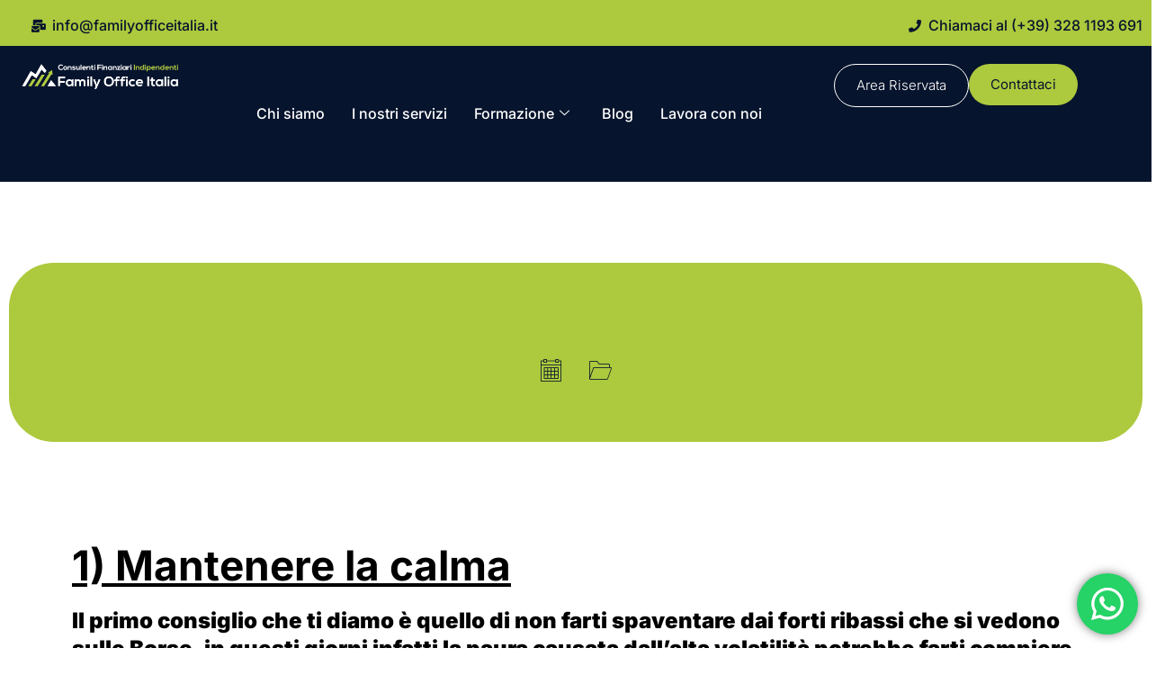

--- FILE ---
content_type: text/html; charset=UTF-8
request_url: https://www.familyofficeitalia.it/2022/02/28/crisi-ucraina-come-proteggere-il-tuo-patrimonio-in-questo-momento/
body_size: 37053
content:
<!doctype html>
<html lang="it-IT">
<head><style>img.lazy{min-height:1px}</style><link href="https://www.familyofficeitalia.it/wp-content/plugins/w3-total-cache/pub/js/lazyload.min.js" as="script">
	<meta charset="UTF-8">
	<meta name="viewport" content="width=device-width, initial-scale=1">
	<link rel="profile" href="https://gmpg.org/xfn/11">
	<script type="text/javascript">
	window.dataLayer = window.dataLayer || [];

	function gtag() {
		dataLayer.push(arguments);
	}

	gtag("consent", "default", {
		ad_personalization: "denied",
		ad_storage: "denied",
		ad_user_data: "denied",
		analytics_storage: "denied",
		functionality_storage: "denied",
		personalization_storage: "denied",
		security_storage: "granted",
		wait_for_update: 500,
	});
	gtag("set", "ads_data_redaction", true);
	</script>
<title>CRISI UCRAINA: COME PROTEGGERE IL TUO PATRIMONIO IN QUESTO MOMENTO &#8211; FAMILY OFFICE ITALIA SCF</title>
<meta name='robots' content='max-image-preview:large' />
	<style>img:is([sizes="auto" i], [sizes^="auto," i]) { contain-intrinsic-size: 3000px 1500px }</style>
	
            <script data-no-defer="1" data-ezscrex="false" data-cfasync="false" data-pagespeed-no-defer data-cookieconsent="ignore">
                var ctPublicFunctions = {"_ajax_nonce":"5fabac2bf2","_rest_nonce":"1174b86f4a","_ajax_url":"\/wp-admin\/admin-ajax.php","_rest_url":"https:\/\/www.familyofficeitalia.it\/wp-json\/","data__cookies_type":"none","data__ajax_type":"rest","data__bot_detector_enabled":0,"data__frontend_data_log_enabled":1,"cookiePrefix":"","wprocket_detected":false,"host_url":"www.familyofficeitalia.it","text__ee_click_to_select":"Click to select the whole data","text__ee_original_email":"The complete one is","text__ee_got_it":"Got it","text__ee_blocked":"Blocked","text__ee_cannot_connect":"Cannot connect","text__ee_cannot_decode":"Can not decode email. Unknown reason","text__ee_email_decoder":"CleanTalk email decoder","text__ee_wait_for_decoding":"The magic is on the way!","text__ee_decoding_process":"Please wait a few seconds while we decode the contact data."}
            </script>
        
            <script data-no-defer="1" data-ezscrex="false" data-cfasync="false" data-pagespeed-no-defer data-cookieconsent="ignore">
                var ctPublic = {"_ajax_nonce":"5fabac2bf2","settings__forms__check_internal":"0","settings__forms__check_external":"0","settings__forms__force_protection":0,"settings__forms__search_test":"1","settings__data__bot_detector_enabled":0,"settings__sfw__anti_crawler":0,"blog_home":"https:\/\/www.familyofficeitalia.it\/","pixel__setting":"3","pixel__enabled":true,"pixel__url":"https:\/\/moderate4-v4.cleantalk.org\/pixel\/beeb345a07b3777c040667cd9c4d8942.gif","data__email_check_before_post":"1","data__email_check_exist_post":0,"data__cookies_type":"none","data__key_is_ok":true,"data__visible_fields_required":true,"wl_brandname":"Anti-Spam by CleanTalk","wl_brandname_short":"CleanTalk","ct_checkjs_key":"f5a803dd19bc6ff1e20e70a7e8d67d6f1804e8e06ca3dff5cea78f14b20f30e6","emailEncoderPassKey":"6c092990c6727dd81bc8d9251c2a1435","bot_detector_forms_excluded":"W10=","advancedCacheExists":true,"varnishCacheExists":false,"wc_ajax_add_to_cart":false}
            </script>
        <!-- Google tag (gtag.js) consent mode dataLayer added by Site Kit -->
<script id="google_gtagjs-js-consent-mode-data-layer">
window.dataLayer = window.dataLayer || [];function gtag(){dataLayer.push(arguments);}
gtag('consent', 'default', {"ad_personalization":"denied","ad_storage":"denied","ad_user_data":"denied","analytics_storage":"denied","functionality_storage":"denied","security_storage":"denied","personalization_storage":"denied","region":["AT","BE","BG","CH","CY","CZ","DE","DK","EE","ES","FI","FR","GB","GR","HR","HU","IE","IS","IT","LI","LT","LU","LV","MT","NL","NO","PL","PT","RO","SE","SI","SK"],"wait_for_update":500});
window._googlesitekitConsentCategoryMap = {"statistics":["analytics_storage"],"marketing":["ad_storage","ad_user_data","ad_personalization"],"functional":["functionality_storage","security_storage"],"preferences":["personalization_storage"]};
window._googlesitekitConsents = {"ad_personalization":"denied","ad_storage":"denied","ad_user_data":"denied","analytics_storage":"denied","functionality_storage":"denied","security_storage":"denied","personalization_storage":"denied","region":["AT","BE","BG","CH","CY","CZ","DE","DK","EE","ES","FI","FR","GB","GR","HR","HU","IE","IS","IT","LI","LT","LU","LV","MT","NL","NO","PL","PT","RO","SE","SI","SK"],"wait_for_update":500};
</script>
<!-- End Google tag (gtag.js) consent mode dataLayer added by Site Kit -->
<script type='application/javascript'  id='pys-version-script'>console.log('PixelYourSite Free version 11.1.3');</script>
<link rel='dns-prefetch' href='//www.googletagmanager.com' />
<link rel="alternate" type="application/rss+xml" title="FAMILY OFFICE ITALIA SCF &raquo; Feed" href="https://www.familyofficeitalia.it/feed/" />
<link rel="alternate" type="application/rss+xml" title="FAMILY OFFICE ITALIA SCF &raquo; Feed dei commenti" href="https://www.familyofficeitalia.it/comments/feed/" />
<link rel="alternate" type="application/rss+xml" title="FAMILY OFFICE ITALIA SCF &raquo; CRISI UCRAINA: COME PROTEGGERE IL TUO PATRIMONIO IN QUESTO MOMENTO Feed dei commenti" href="https://www.familyofficeitalia.it/2022/02/28/crisi-ucraina-come-proteggere-il-tuo-patrimonio-in-questo-momento/feed/" />
<script>
window._wpemojiSettings = {"baseUrl":"https:\/\/s.w.org\/images\/core\/emoji\/16.0.1\/72x72\/","ext":".png","svgUrl":"https:\/\/s.w.org\/images\/core\/emoji\/16.0.1\/svg\/","svgExt":".svg","source":{"concatemoji":"https:\/\/www.familyofficeitalia.it\/wp-includes\/js\/wp-emoji-release.min.js?ver=6.8.3"}};
/*! This file is auto-generated */
!function(s,n){var o,i,e;function c(e){try{var t={supportTests:e,timestamp:(new Date).valueOf()};sessionStorage.setItem(o,JSON.stringify(t))}catch(e){}}function p(e,t,n){e.clearRect(0,0,e.canvas.width,e.canvas.height),e.fillText(t,0,0);var t=new Uint32Array(e.getImageData(0,0,e.canvas.width,e.canvas.height).data),a=(e.clearRect(0,0,e.canvas.width,e.canvas.height),e.fillText(n,0,0),new Uint32Array(e.getImageData(0,0,e.canvas.width,e.canvas.height).data));return t.every(function(e,t){return e===a[t]})}function u(e,t){e.clearRect(0,0,e.canvas.width,e.canvas.height),e.fillText(t,0,0);for(var n=e.getImageData(16,16,1,1),a=0;a<n.data.length;a++)if(0!==n.data[a])return!1;return!0}function f(e,t,n,a){switch(t){case"flag":return n(e,"\ud83c\udff3\ufe0f\u200d\u26a7\ufe0f","\ud83c\udff3\ufe0f\u200b\u26a7\ufe0f")?!1:!n(e,"\ud83c\udde8\ud83c\uddf6","\ud83c\udde8\u200b\ud83c\uddf6")&&!n(e,"\ud83c\udff4\udb40\udc67\udb40\udc62\udb40\udc65\udb40\udc6e\udb40\udc67\udb40\udc7f","\ud83c\udff4\u200b\udb40\udc67\u200b\udb40\udc62\u200b\udb40\udc65\u200b\udb40\udc6e\u200b\udb40\udc67\u200b\udb40\udc7f");case"emoji":return!a(e,"\ud83e\udedf")}return!1}function g(e,t,n,a){var r="undefined"!=typeof WorkerGlobalScope&&self instanceof WorkerGlobalScope?new OffscreenCanvas(300,150):s.createElement("canvas"),o=r.getContext("2d",{willReadFrequently:!0}),i=(o.textBaseline="top",o.font="600 32px Arial",{});return e.forEach(function(e){i[e]=t(o,e,n,a)}),i}function t(e){var t=s.createElement("script");t.src=e,t.defer=!0,s.head.appendChild(t)}"undefined"!=typeof Promise&&(o="wpEmojiSettingsSupports",i=["flag","emoji"],n.supports={everything:!0,everythingExceptFlag:!0},e=new Promise(function(e){s.addEventListener("DOMContentLoaded",e,{once:!0})}),new Promise(function(t){var n=function(){try{var e=JSON.parse(sessionStorage.getItem(o));if("object"==typeof e&&"number"==typeof e.timestamp&&(new Date).valueOf()<e.timestamp+604800&&"object"==typeof e.supportTests)return e.supportTests}catch(e){}return null}();if(!n){if("undefined"!=typeof Worker&&"undefined"!=typeof OffscreenCanvas&&"undefined"!=typeof URL&&URL.createObjectURL&&"undefined"!=typeof Blob)try{var e="postMessage("+g.toString()+"("+[JSON.stringify(i),f.toString(),p.toString(),u.toString()].join(",")+"));",a=new Blob([e],{type:"text/javascript"}),r=new Worker(URL.createObjectURL(a),{name:"wpTestEmojiSupports"});return void(r.onmessage=function(e){c(n=e.data),r.terminate(),t(n)})}catch(e){}c(n=g(i,f,p,u))}t(n)}).then(function(e){for(var t in e)n.supports[t]=e[t],n.supports.everything=n.supports.everything&&n.supports[t],"flag"!==t&&(n.supports.everythingExceptFlag=n.supports.everythingExceptFlag&&n.supports[t]);n.supports.everythingExceptFlag=n.supports.everythingExceptFlag&&!n.supports.flag,n.DOMReady=!1,n.readyCallback=function(){n.DOMReady=!0}}).then(function(){return e}).then(function(){var e;n.supports.everything||(n.readyCallback(),(e=n.source||{}).concatemoji?t(e.concatemoji):e.wpemoji&&e.twemoji&&(t(e.twemoji),t(e.wpemoji)))}))}((window,document),window._wpemojiSettings);
</script>
<link rel='stylesheet' id='cf7ic_style-css' href='https://www.familyofficeitalia.it/wp-content/plugins/contact-form-7-image-captcha/css/cf7ic-style.css?ver=3.3.7' media='all' />
<link rel='stylesheet' id='ht_ctc_main_css-css' href='https://www.familyofficeitalia.it/wp-content/plugins/click-to-chat-for-whatsapp/new/inc/assets/css/main.css?ver=4.30' media='all' />
<link rel='stylesheet' id='dce-dynamic-visibility-style-css' href='https://www.familyofficeitalia.it/wp-content/plugins/dynamic-visibility-for-elementor/assets/css/dynamic-visibility.css?ver=6.0.0' media='all' />
<style id='wp-emoji-styles-inline-css'>

	img.wp-smiley, img.emoji {
		display: inline !important;
		border: none !important;
		box-shadow: none !important;
		height: 1em !important;
		width: 1em !important;
		margin: 0 0.07em !important;
		vertical-align: -0.1em !important;
		background: none !important;
		padding: 0 !important;
	}
</style>
<link rel='stylesheet' id='wp-block-library-css' href='https://www.familyofficeitalia.it/wp-includes/css/dist/block-library/style.min.css?ver=6.8.3' media='all' />
<link rel='stylesheet' id='wp-call-btn-guten-blocks-style-css' href='https://www.familyofficeitalia.it/wp-content/plugins/wp-call-button/assets/block/build/index.css?ver=085f82fba130fc4cf3057de5e2dcc820' media='all' />
<style id='global-styles-inline-css'>
:root{--wp--preset--aspect-ratio--square: 1;--wp--preset--aspect-ratio--4-3: 4/3;--wp--preset--aspect-ratio--3-4: 3/4;--wp--preset--aspect-ratio--3-2: 3/2;--wp--preset--aspect-ratio--2-3: 2/3;--wp--preset--aspect-ratio--16-9: 16/9;--wp--preset--aspect-ratio--9-16: 9/16;--wp--preset--color--black: #000000;--wp--preset--color--cyan-bluish-gray: #abb8c3;--wp--preset--color--white: #ffffff;--wp--preset--color--pale-pink: #f78da7;--wp--preset--color--vivid-red: #cf2e2e;--wp--preset--color--luminous-vivid-orange: #ff6900;--wp--preset--color--luminous-vivid-amber: #fcb900;--wp--preset--color--light-green-cyan: #7bdcb5;--wp--preset--color--vivid-green-cyan: #00d084;--wp--preset--color--pale-cyan-blue: #8ed1fc;--wp--preset--color--vivid-cyan-blue: #0693e3;--wp--preset--color--vivid-purple: #9b51e0;--wp--preset--gradient--vivid-cyan-blue-to-vivid-purple: linear-gradient(135deg,rgba(6,147,227,1) 0%,rgb(155,81,224) 100%);--wp--preset--gradient--light-green-cyan-to-vivid-green-cyan: linear-gradient(135deg,rgb(122,220,180) 0%,rgb(0,208,130) 100%);--wp--preset--gradient--luminous-vivid-amber-to-luminous-vivid-orange: linear-gradient(135deg,rgba(252,185,0,1) 0%,rgba(255,105,0,1) 100%);--wp--preset--gradient--luminous-vivid-orange-to-vivid-red: linear-gradient(135deg,rgba(255,105,0,1) 0%,rgb(207,46,46) 100%);--wp--preset--gradient--very-light-gray-to-cyan-bluish-gray: linear-gradient(135deg,rgb(238,238,238) 0%,rgb(169,184,195) 100%);--wp--preset--gradient--cool-to-warm-spectrum: linear-gradient(135deg,rgb(74,234,220) 0%,rgb(151,120,209) 20%,rgb(207,42,186) 40%,rgb(238,44,130) 60%,rgb(251,105,98) 80%,rgb(254,248,76) 100%);--wp--preset--gradient--blush-light-purple: linear-gradient(135deg,rgb(255,206,236) 0%,rgb(152,150,240) 100%);--wp--preset--gradient--blush-bordeaux: linear-gradient(135deg,rgb(254,205,165) 0%,rgb(254,45,45) 50%,rgb(107,0,62) 100%);--wp--preset--gradient--luminous-dusk: linear-gradient(135deg,rgb(255,203,112) 0%,rgb(199,81,192) 50%,rgb(65,88,208) 100%);--wp--preset--gradient--pale-ocean: linear-gradient(135deg,rgb(255,245,203) 0%,rgb(182,227,212) 50%,rgb(51,167,181) 100%);--wp--preset--gradient--electric-grass: linear-gradient(135deg,rgb(202,248,128) 0%,rgb(113,206,126) 100%);--wp--preset--gradient--midnight: linear-gradient(135deg,rgb(2,3,129) 0%,rgb(40,116,252) 100%);--wp--preset--font-size--small: 13px;--wp--preset--font-size--medium: 20px;--wp--preset--font-size--large: 36px;--wp--preset--font-size--x-large: 42px;--wp--preset--spacing--20: 0.44rem;--wp--preset--spacing--30: 0.67rem;--wp--preset--spacing--40: 1rem;--wp--preset--spacing--50: 1.5rem;--wp--preset--spacing--60: 2.25rem;--wp--preset--spacing--70: 3.38rem;--wp--preset--spacing--80: 5.06rem;--wp--preset--shadow--natural: 6px 6px 9px rgba(0, 0, 0, 0.2);--wp--preset--shadow--deep: 12px 12px 50px rgba(0, 0, 0, 0.4);--wp--preset--shadow--sharp: 6px 6px 0px rgba(0, 0, 0, 0.2);--wp--preset--shadow--outlined: 6px 6px 0px -3px rgba(255, 255, 255, 1), 6px 6px rgba(0, 0, 0, 1);--wp--preset--shadow--crisp: 6px 6px 0px rgba(0, 0, 0, 1);}:root { --wp--style--global--content-size: 800px;--wp--style--global--wide-size: 1200px; }:where(body) { margin: 0; }.wp-site-blocks > .alignleft { float: left; margin-right: 2em; }.wp-site-blocks > .alignright { float: right; margin-left: 2em; }.wp-site-blocks > .aligncenter { justify-content: center; margin-left: auto; margin-right: auto; }:where(.wp-site-blocks) > * { margin-block-start: 24px; margin-block-end: 0; }:where(.wp-site-blocks) > :first-child { margin-block-start: 0; }:where(.wp-site-blocks) > :last-child { margin-block-end: 0; }:root { --wp--style--block-gap: 24px; }:root :where(.is-layout-flow) > :first-child{margin-block-start: 0;}:root :where(.is-layout-flow) > :last-child{margin-block-end: 0;}:root :where(.is-layout-flow) > *{margin-block-start: 24px;margin-block-end: 0;}:root :where(.is-layout-constrained) > :first-child{margin-block-start: 0;}:root :where(.is-layout-constrained) > :last-child{margin-block-end: 0;}:root :where(.is-layout-constrained) > *{margin-block-start: 24px;margin-block-end: 0;}:root :where(.is-layout-flex){gap: 24px;}:root :where(.is-layout-grid){gap: 24px;}.is-layout-flow > .alignleft{float: left;margin-inline-start: 0;margin-inline-end: 2em;}.is-layout-flow > .alignright{float: right;margin-inline-start: 2em;margin-inline-end: 0;}.is-layout-flow > .aligncenter{margin-left: auto !important;margin-right: auto !important;}.is-layout-constrained > .alignleft{float: left;margin-inline-start: 0;margin-inline-end: 2em;}.is-layout-constrained > .alignright{float: right;margin-inline-start: 2em;margin-inline-end: 0;}.is-layout-constrained > .aligncenter{margin-left: auto !important;margin-right: auto !important;}.is-layout-constrained > :where(:not(.alignleft):not(.alignright):not(.alignfull)){max-width: var(--wp--style--global--content-size);margin-left: auto !important;margin-right: auto !important;}.is-layout-constrained > .alignwide{max-width: var(--wp--style--global--wide-size);}body .is-layout-flex{display: flex;}.is-layout-flex{flex-wrap: wrap;align-items: center;}.is-layout-flex > :is(*, div){margin: 0;}body .is-layout-grid{display: grid;}.is-layout-grid > :is(*, div){margin: 0;}body{padding-top: 0px;padding-right: 0px;padding-bottom: 0px;padding-left: 0px;}a:where(:not(.wp-element-button)){text-decoration: underline;}:root :where(.wp-element-button, .wp-block-button__link){background-color: #32373c;border-width: 0;color: #fff;font-family: inherit;font-size: inherit;line-height: inherit;padding: calc(0.667em + 2px) calc(1.333em + 2px);text-decoration: none;}.has-black-color{color: var(--wp--preset--color--black) !important;}.has-cyan-bluish-gray-color{color: var(--wp--preset--color--cyan-bluish-gray) !important;}.has-white-color{color: var(--wp--preset--color--white) !important;}.has-pale-pink-color{color: var(--wp--preset--color--pale-pink) !important;}.has-vivid-red-color{color: var(--wp--preset--color--vivid-red) !important;}.has-luminous-vivid-orange-color{color: var(--wp--preset--color--luminous-vivid-orange) !important;}.has-luminous-vivid-amber-color{color: var(--wp--preset--color--luminous-vivid-amber) !important;}.has-light-green-cyan-color{color: var(--wp--preset--color--light-green-cyan) !important;}.has-vivid-green-cyan-color{color: var(--wp--preset--color--vivid-green-cyan) !important;}.has-pale-cyan-blue-color{color: var(--wp--preset--color--pale-cyan-blue) !important;}.has-vivid-cyan-blue-color{color: var(--wp--preset--color--vivid-cyan-blue) !important;}.has-vivid-purple-color{color: var(--wp--preset--color--vivid-purple) !important;}.has-black-background-color{background-color: var(--wp--preset--color--black) !important;}.has-cyan-bluish-gray-background-color{background-color: var(--wp--preset--color--cyan-bluish-gray) !important;}.has-white-background-color{background-color: var(--wp--preset--color--white) !important;}.has-pale-pink-background-color{background-color: var(--wp--preset--color--pale-pink) !important;}.has-vivid-red-background-color{background-color: var(--wp--preset--color--vivid-red) !important;}.has-luminous-vivid-orange-background-color{background-color: var(--wp--preset--color--luminous-vivid-orange) !important;}.has-luminous-vivid-amber-background-color{background-color: var(--wp--preset--color--luminous-vivid-amber) !important;}.has-light-green-cyan-background-color{background-color: var(--wp--preset--color--light-green-cyan) !important;}.has-vivid-green-cyan-background-color{background-color: var(--wp--preset--color--vivid-green-cyan) !important;}.has-pale-cyan-blue-background-color{background-color: var(--wp--preset--color--pale-cyan-blue) !important;}.has-vivid-cyan-blue-background-color{background-color: var(--wp--preset--color--vivid-cyan-blue) !important;}.has-vivid-purple-background-color{background-color: var(--wp--preset--color--vivid-purple) !important;}.has-black-border-color{border-color: var(--wp--preset--color--black) !important;}.has-cyan-bluish-gray-border-color{border-color: var(--wp--preset--color--cyan-bluish-gray) !important;}.has-white-border-color{border-color: var(--wp--preset--color--white) !important;}.has-pale-pink-border-color{border-color: var(--wp--preset--color--pale-pink) !important;}.has-vivid-red-border-color{border-color: var(--wp--preset--color--vivid-red) !important;}.has-luminous-vivid-orange-border-color{border-color: var(--wp--preset--color--luminous-vivid-orange) !important;}.has-luminous-vivid-amber-border-color{border-color: var(--wp--preset--color--luminous-vivid-amber) !important;}.has-light-green-cyan-border-color{border-color: var(--wp--preset--color--light-green-cyan) !important;}.has-vivid-green-cyan-border-color{border-color: var(--wp--preset--color--vivid-green-cyan) !important;}.has-pale-cyan-blue-border-color{border-color: var(--wp--preset--color--pale-cyan-blue) !important;}.has-vivid-cyan-blue-border-color{border-color: var(--wp--preset--color--vivid-cyan-blue) !important;}.has-vivid-purple-border-color{border-color: var(--wp--preset--color--vivid-purple) !important;}.has-vivid-cyan-blue-to-vivid-purple-gradient-background{background: var(--wp--preset--gradient--vivid-cyan-blue-to-vivid-purple) !important;}.has-light-green-cyan-to-vivid-green-cyan-gradient-background{background: var(--wp--preset--gradient--light-green-cyan-to-vivid-green-cyan) !important;}.has-luminous-vivid-amber-to-luminous-vivid-orange-gradient-background{background: var(--wp--preset--gradient--luminous-vivid-amber-to-luminous-vivid-orange) !important;}.has-luminous-vivid-orange-to-vivid-red-gradient-background{background: var(--wp--preset--gradient--luminous-vivid-orange-to-vivid-red) !important;}.has-very-light-gray-to-cyan-bluish-gray-gradient-background{background: var(--wp--preset--gradient--very-light-gray-to-cyan-bluish-gray) !important;}.has-cool-to-warm-spectrum-gradient-background{background: var(--wp--preset--gradient--cool-to-warm-spectrum) !important;}.has-blush-light-purple-gradient-background{background: var(--wp--preset--gradient--blush-light-purple) !important;}.has-blush-bordeaux-gradient-background{background: var(--wp--preset--gradient--blush-bordeaux) !important;}.has-luminous-dusk-gradient-background{background: var(--wp--preset--gradient--luminous-dusk) !important;}.has-pale-ocean-gradient-background{background: var(--wp--preset--gradient--pale-ocean) !important;}.has-electric-grass-gradient-background{background: var(--wp--preset--gradient--electric-grass) !important;}.has-midnight-gradient-background{background: var(--wp--preset--gradient--midnight) !important;}.has-small-font-size{font-size: var(--wp--preset--font-size--small) !important;}.has-medium-font-size{font-size: var(--wp--preset--font-size--medium) !important;}.has-large-font-size{font-size: var(--wp--preset--font-size--large) !important;}.has-x-large-font-size{font-size: var(--wp--preset--font-size--x-large) !important;}
:root :where(.wp-block-pullquote){font-size: 1.5em;line-height: 1.6;}
</style>
<link rel='stylesheet' id='cleantalk-public-css-css' href='https://www.familyofficeitalia.it/wp-content/plugins/cleantalk-spam-protect/css/cleantalk-public.min.css?ver=6.67_1762855796' media='all' />
<link rel='stylesheet' id='cleantalk-email-decoder-css-css' href='https://www.familyofficeitalia.it/wp-content/plugins/cleantalk-spam-protect/css/cleantalk-email-decoder.min.css?ver=6.67_1762855796' media='all' />
<link rel='stylesheet' id='contact-form-7-css' href='https://www.familyofficeitalia.it/wp-content/plugins/contact-form-7/includes/css/styles.css?ver=6.1.3' media='all' />
<link rel='stylesheet' id='hide-admin-bar-based-on-user-roles-css' href='https://www.familyofficeitalia.it/wp-content/plugins/hide-admin-bar-based-on-user-roles/public/css/hide-admin-bar-based-on-user-roles-public.css?ver=6.0.5' media='all' />
<link rel='stylesheet' id='hello-elementor-css' href='https://www.familyofficeitalia.it/wp-content/themes/hello-elementor/assets/css/reset.css?ver=3.4.4' media='all' />
<link rel='stylesheet' id='hello-elementor-theme-style-css' href='https://www.familyofficeitalia.it/wp-content/themes/hello-elementor/assets/css/theme.css?ver=3.4.4' media='all' />
<link rel='stylesheet' id='hello-elementor-header-footer-css' href='https://www.familyofficeitalia.it/wp-content/themes/hello-elementor/assets/css/header-footer.css?ver=3.4.4' media='all' />
<link rel='stylesheet' id='elementor-frontend-css' href='https://www.familyofficeitalia.it/wp-content/plugins/elementor/assets/css/frontend.min.css?ver=3.33.0' media='all' />
<style id='elementor-frontend-inline-css'>
.elementor-kit-3168{--e-global-color-primary:#ADC93D;--e-global-color-secondary:#ADC93D;--e-global-color-text:#ADC93D;--e-global-color-accent:#ADC93D;--e-global-color-4aa9a4d:#ADC93D;--e-global-color-fa675fb:#06142D;--e-global-color-8d1cf67:#ADC93D;--e-global-color-add9adb:#FFFFFF;--e-global-color-8876b55:#06142D;--e-global-color-d105d9e:#3A4351;--e-global-color-f0345b5:#3A4351;--e-global-color-37be562:#06142D;--e-global-color-bf7c436:#ADC93D;--e-global-color-27cf9bd:#ADC93D;--e-global-typography-primary-font-family:"Inter";--e-global-typography-primary-font-size:64px;--e-global-typography-primary-font-weight:700;--e-global-typography-primary-line-height:1.3em;--e-global-typography-secondary-font-family:"Inter";--e-global-typography-secondary-font-size:46px;--e-global-typography-secondary-font-weight:700;--e-global-typography-secondary-line-height:1.3em;--e-global-typography-text-font-family:"Inter";--e-global-typography-text-font-size:32px;--e-global-typography-text-font-weight:700;--e-global-typography-text-line-height:1.3em;--e-global-typography-accent-font-family:"Inter";--e-global-typography-accent-font-size:24px;--e-global-typography-accent-font-weight:700;--e-global-typography-accent-line-height:1.3em;--e-global-typography-f1621c8-font-family:"Inter";--e-global-typography-f1621c8-font-size:18px;--e-global-typography-f1621c8-font-weight:700;--e-global-typography-f1621c8-line-height:1.5em;--e-global-typography-b3cc8c0-font-family:"Inter";--e-global-typography-b3cc8c0-font-size:16px;--e-global-typography-b3cc8c0-font-weight:700;--e-global-typography-b3cc8c0-line-height:1.5em;--e-global-typography-52aee02-font-family:"Inter";--e-global-typography-52aee02-font-size:16px;--e-global-typography-52aee02-font-weight:500;--e-global-typography-52aee02-line-height:1.6em;--e-global-typography-f98e1b2-font-family:"Inter";--e-global-typography-f98e1b2-font-size:14px;--e-global-typography-f98e1b2-font-weight:500;--e-global-typography-f98e1b2-line-height:1.6em;--e-global-typography-df5bd74-font-family:"Inter";--e-global-typography-df5bd74-font-size:14px;--e-global-typography-df5bd74-font-weight:300;background-color:#FFFFFF;color:var( --e-global-color-d105d9e );font-family:var( --e-global-typography-52aee02-font-family ), Sans-serif;font-size:var( --e-global-typography-52aee02-font-size );font-weight:var( --e-global-typography-52aee02-font-weight );line-height:var( --e-global-typography-52aee02-line-height );}.elementor-kit-3168 e-page-transition{background-color:var( --e-global-color-bf7c436 );}.elementor-kit-3168 a{font-family:var( --e-global-typography-f98e1b2-font-family ), Sans-serif;font-size:var( --e-global-typography-f98e1b2-font-size );font-weight:var( --e-global-typography-f98e1b2-font-weight );line-height:var( --e-global-typography-f98e1b2-line-height );}.elementor-kit-3168 h1{color:var( --e-global-color-8876b55 );font-family:var( --e-global-typography-primary-font-family ), Sans-serif;font-size:var( --e-global-typography-primary-font-size );font-weight:var( --e-global-typography-primary-font-weight );line-height:var( --e-global-typography-primary-line-height );}.elementor-kit-3168 h2{color:var( --e-global-color-8876b55 );font-family:var( --e-global-typography-secondary-font-family ), Sans-serif;font-size:var( --e-global-typography-secondary-font-size );font-weight:var( --e-global-typography-secondary-font-weight );line-height:var( --e-global-typography-secondary-line-height );}.elementor-kit-3168 h3{color:var( --e-global-color-8876b55 );font-family:var( --e-global-typography-text-font-family ), Sans-serif;font-size:var( --e-global-typography-text-font-size );font-weight:var( --e-global-typography-text-font-weight );line-height:var( --e-global-typography-text-line-height );}.elementor-kit-3168 h4{color:var( --e-global-color-8876b55 );font-family:var( --e-global-typography-accent-font-family ), Sans-serif;font-size:var( --e-global-typography-accent-font-size );font-weight:var( --e-global-typography-accent-font-weight );line-height:var( --e-global-typography-accent-line-height );}.elementor-kit-3168 h5{color:var( --e-global-color-8876b55 );font-family:var( --e-global-typography-f1621c8-font-family ), Sans-serif;font-size:var( --e-global-typography-f1621c8-font-size );font-weight:var( --e-global-typography-f1621c8-font-weight );line-height:var( --e-global-typography-f1621c8-line-height );}.elementor-kit-3168 h6{color:var( --e-global-color-8876b55 );font-family:var( --e-global-typography-b3cc8c0-font-family ), Sans-serif;font-size:var( --e-global-typography-b3cc8c0-font-size );font-weight:var( --e-global-typography-b3cc8c0-font-weight );line-height:var( --e-global-typography-b3cc8c0-line-height );}.elementor-kit-3168 button,.elementor-kit-3168 input[type="button"],.elementor-kit-3168 input[type="submit"],.elementor-kit-3168 .elementor-button{font-family:var( --e-global-typography-b3cc8c0-font-family ), Sans-serif;font-size:var( --e-global-typography-b3cc8c0-font-size );font-weight:var( --e-global-typography-b3cc8c0-font-weight );line-height:var( --e-global-typography-b3cc8c0-line-height );border-radius:28px 28px 28px 28px;}.elementor-kit-3168 button:hover,.elementor-kit-3168 button:focus,.elementor-kit-3168 input[type="button"]:hover,.elementor-kit-3168 input[type="button"]:focus,.elementor-kit-3168 input[type="submit"]:hover,.elementor-kit-3168 input[type="submit"]:focus,.elementor-kit-3168 .elementor-button:hover,.elementor-kit-3168 .elementor-button:focus{border-radius:28px 28px 28px 28px;}.elementor-section.elementor-section-boxed > .elementor-container{max-width:1140px;}.e-con{--container-max-width:1140px;}.elementor-widget:not(:last-child){margin-block-end:20px;}.elementor-element{--widgets-spacing:20px 20px;--widgets-spacing-row:20px;--widgets-spacing-column:20px;}{}h1.entry-title{display:var(--page-title-display);}@media(max-width:1024px){.elementor-kit-3168{font-size:var( --e-global-typography-52aee02-font-size );line-height:var( --e-global-typography-52aee02-line-height );}.elementor-kit-3168 a{font-size:var( --e-global-typography-f98e1b2-font-size );line-height:var( --e-global-typography-f98e1b2-line-height );}.elementor-kit-3168 h1{font-size:var( --e-global-typography-primary-font-size );line-height:var( --e-global-typography-primary-line-height );}.elementor-kit-3168 h2{font-size:var( --e-global-typography-secondary-font-size );line-height:var( --e-global-typography-secondary-line-height );}.elementor-kit-3168 h3{font-size:var( --e-global-typography-text-font-size );line-height:var( --e-global-typography-text-line-height );}.elementor-kit-3168 h4{font-size:var( --e-global-typography-accent-font-size );line-height:var( --e-global-typography-accent-line-height );}.elementor-kit-3168 h5{font-size:var( --e-global-typography-f1621c8-font-size );line-height:var( --e-global-typography-f1621c8-line-height );}.elementor-kit-3168 h6{font-size:var( --e-global-typography-b3cc8c0-font-size );line-height:var( --e-global-typography-b3cc8c0-line-height );}.elementor-kit-3168 button,.elementor-kit-3168 input[type="button"],.elementor-kit-3168 input[type="submit"],.elementor-kit-3168 .elementor-button{font-size:var( --e-global-typography-b3cc8c0-font-size );line-height:var( --e-global-typography-b3cc8c0-line-height );}.elementor-section.elementor-section-boxed > .elementor-container{max-width:1024px;}.e-con{--container-max-width:1024px;}}@media(max-width:767px){.elementor-kit-3168{font-size:var( --e-global-typography-52aee02-font-size );line-height:var( --e-global-typography-52aee02-line-height );}.elementor-kit-3168 a{font-size:var( --e-global-typography-f98e1b2-font-size );line-height:var( --e-global-typography-f98e1b2-line-height );}.elementor-kit-3168 h1{font-size:var( --e-global-typography-primary-font-size );line-height:var( --e-global-typography-primary-line-height );}.elementor-kit-3168 h2{font-size:var( --e-global-typography-secondary-font-size );line-height:var( --e-global-typography-secondary-line-height );}.elementor-kit-3168 h3{font-size:var( --e-global-typography-text-font-size );line-height:var( --e-global-typography-text-line-height );}.elementor-kit-3168 h4{font-size:var( --e-global-typography-accent-font-size );line-height:var( --e-global-typography-accent-line-height );}.elementor-kit-3168 h5{font-size:var( --e-global-typography-f1621c8-font-size );line-height:var( --e-global-typography-f1621c8-line-height );}.elementor-kit-3168 h6{font-size:var( --e-global-typography-b3cc8c0-font-size );line-height:var( --e-global-typography-b3cc8c0-line-height );}.elementor-kit-3168 button,.elementor-kit-3168 input[type="button"],.elementor-kit-3168 input[type="submit"],.elementor-kit-3168 .elementor-button{font-size:var( --e-global-typography-b3cc8c0-font-size );line-height:var( --e-global-typography-b3cc8c0-line-height );}.elementor-section.elementor-section-boxed > .elementor-container{max-width:767px;}.e-con{--container-max-width:767px;}}
.elementor-3184 .elementor-element.elementor-element-6b7fa76:not(.elementor-motion-effects-element-type-background), .elementor-3184 .elementor-element.elementor-element-6b7fa76 > .elementor-motion-effects-container > .elementor-motion-effects-layer{background-color:transparent;background-image:linear-gradient(170deg, var( --e-global-color-text ) 0%, var( --e-global-color-text ) 100%);}.elementor-3184 .elementor-element.elementor-element-6b7fa76{transition:background 0.3s, border 0.3s, border-radius 0.3s, box-shadow 0.3s;margin-top:0px;margin-bottom:0px;z-index:10010;}.elementor-3184 .elementor-element.elementor-element-6b7fa76 > .elementor-background-overlay{transition:background 0.3s, border-radius 0.3s, opacity 0.3s;}.elementor-3184 .elementor-element.elementor-element-9ebe3cf > .elementor-widget-container{margin:0px 0px 0px 25px;padding:6px 0px 0px 0px;}.elementor-3184 .elementor-element.elementor-element-9ebe3cf .elementor-icon-list-icon i{color:var( --e-global-color-fa675fb );transition:color 0.3s;}.elementor-3184 .elementor-element.elementor-element-9ebe3cf .elementor-icon-list-icon svg{fill:var( --e-global-color-fa675fb );transition:fill 0.3s;}.elementor-3184 .elementor-element.elementor-element-9ebe3cf{--e-icon-list-icon-size:14px;--e-icon-list-icon-align:left;--e-icon-list-icon-margin:0 calc(var(--e-icon-list-icon-size, 1em) * 0.25) 0 0;--icon-vertical-offset:0px;}.elementor-3184 .elementor-element.elementor-element-9ebe3cf .elementor-icon-list-text{color:var( --e-global-color-fa675fb );transition:color 0.3s;}.elementor-3184 .elementor-element.elementor-element-2b7b6c1 > .elementor-widget-container{margin:0px 0px 0px 25px;padding:6px 0px 0px 0px;}.elementor-3184 .elementor-element.elementor-element-2b7b6c1 .elementor-icon-list-icon i{color:var( --e-global-color-fa675fb );transition:color 0.3s;}.elementor-3184 .elementor-element.elementor-element-2b7b6c1 .elementor-icon-list-icon svg{fill:var( --e-global-color-fa675fb );transition:fill 0.3s;}.elementor-3184 .elementor-element.elementor-element-2b7b6c1{--e-icon-list-icon-size:14px;--e-icon-list-icon-align:left;--e-icon-list-icon-margin:0 calc(var(--e-icon-list-icon-size, 1em) * 0.25) 0 0;--icon-vertical-offset:0px;}.elementor-3184 .elementor-element.elementor-element-2b7b6c1 .elementor-icon-list-text{color:var( --e-global-color-fa675fb );transition:color 0.3s;}.elementor-3184 .elementor-element.elementor-element-1497cab:not(.elementor-motion-effects-element-type-background), .elementor-3184 .elementor-element.elementor-element-1497cab > .elementor-motion-effects-container > .elementor-motion-effects-layer{background-color:transparent;background-image:linear-gradient(170deg, var( --e-global-color-text ) 0%, var( --e-global-color-text ) 100%);}.elementor-3184 .elementor-element.elementor-element-1497cab{transition:background 0.3s, border 0.3s, border-radius 0.3s, box-shadow 0.3s;margin-top:0px;margin-bottom:0px;}.elementor-3184 .elementor-element.elementor-element-1497cab > .elementor-background-overlay{transition:background 0.3s, border-radius 0.3s, opacity 0.3s;}.elementor-3184 .elementor-element.elementor-element-5694fc8 > .elementor-widget-container{margin:0px 0px 0px 25px;padding:6px 0px 0px 0px;}.elementor-3184 .elementor-element.elementor-element-5694fc8 .elementor-icon-list-icon i{color:var( --e-global-color-fa675fb );transition:color 0.3s;}.elementor-3184 .elementor-element.elementor-element-5694fc8 .elementor-icon-list-icon svg{fill:var( --e-global-color-fa675fb );transition:fill 0.3s;}.elementor-3184 .elementor-element.elementor-element-5694fc8{--e-icon-list-icon-size:14px;--e-icon-list-icon-align:left;--e-icon-list-icon-margin:0 calc(var(--e-icon-list-icon-size, 1em) * 0.25) 0 0;--icon-vertical-offset:0px;}.elementor-3184 .elementor-element.elementor-element-5694fc8 .elementor-icon-list-text{color:var( --e-global-color-fa675fb );transition:color 0.3s;}.elementor-3184 .elementor-element.elementor-element-884de2e{--display:flex;--flex-direction:row;--container-widget-width:calc( ( 1 - var( --container-widget-flex-grow ) ) * 100% );--container-widget-height:100%;--container-widget-flex-grow:1;--container-widget-align-self:stretch;--flex-wrap-mobile:wrap;--align-items:stretch;--gap:10px 10px;--row-gap:10px;--column-gap:10px;--z-index:10010;}.elementor-3184 .elementor-element.elementor-element-884de2e:not(.elementor-motion-effects-element-type-background), .elementor-3184 .elementor-element.elementor-element-884de2e > .elementor-motion-effects-container > .elementor-motion-effects-layer{background-color:var( --e-global-color-fa675fb );}.elementor-3184 .elementor-element.elementor-element-6df1b17{--display:flex;--justify-content:center;--align-items:flex-start;--container-widget-width:calc( ( 1 - var( --container-widget-flex-grow ) ) * 100% );--margin-top:-10px;--margin-bottom:0px;--margin-left:0px;--margin-right:0px;}.elementor-3184 .elementor-element.elementor-element-8388fec > .elementor-widget-container{margin:10px 0px 0px 0px;padding:0px 0px 0px 0px;}.elementor-3184 .elementor-element.elementor-element-8388fec{text-align:left;}.elementor-3184 .elementor-element.elementor-element-8388fec img{width:100%;max-width:100%;}.elementor-3184 .elementor-element.elementor-element-0898b9c{--display:flex;--justify-content:center;--margin-top:0px;--margin-bottom:0px;--margin-left:0px;--margin-right:0px;}.elementor-3184 .elementor-element.elementor-element-5b5fa9a .elementskit-navbar-nav > li > a{background-color:var( --e-global-color-fa675fb );font-family:var( --e-global-typography-52aee02-font-family ), Sans-serif;font-size:var( --e-global-typography-52aee02-font-size );font-weight:var( --e-global-typography-52aee02-font-weight );line-height:var( --e-global-typography-52aee02-line-height );color:var( --e-global-color-add9adb );padding:0px 15px 0px 15px;}.elementor-3184 .elementor-element.elementor-element-5b5fa9a .elementskit-navbar-nav > li > a:hover, .elementor-3184 .elementor-element.elementor-element-5b5fa9a .elementskit-navbar-nav > li > a:focus, .elementor-3184 .elementor-element.elementor-element-5b5fa9a .elementskit-navbar-nav > li > a:active, .elementor-3184 .elementor-element.elementor-element-5b5fa9a .elementskit-navbar-nav > li:hover > a{background-color:var( --e-global-color-fa675fb );}.elementor-3184 .elementor-element.elementor-element-5b5fa9a .elementskit-navbar-nav > li.current-menu-item > a,.elementor-3184 .elementor-element.elementor-element-5b5fa9a .elementskit-navbar-nav > li.current-menu-ancestor > a{background-color:#9BCC2A00;}.elementor-3184 .elementor-element.elementor-element-5b5fa9a .elementskit-navbar-nav .elementskit-submenu-panel > li > a{background-color:var( --e-global-color-fa675fb );font-family:var( --e-global-typography-b3cc8c0-font-family ), Sans-serif;font-size:var( --e-global-typography-b3cc8c0-font-size );font-weight:var( --e-global-typography-b3cc8c0-font-weight );line-height:var( --e-global-typography-b3cc8c0-line-height );padding:15px 15px 15px 15px;color:var( --e-global-color-add9adb );}
					.elementor-3184 .elementor-element.elementor-element-5b5fa9a .elementskit-navbar-nav .elementskit-submenu-panel > li > a:hover,
					.elementor-3184 .elementor-element.elementor-element-5b5fa9a .elementskit-navbar-nav .elementskit-submenu-panel > li > a:focus,
					.elementor-3184 .elementor-element.elementor-element-5b5fa9a .elementskit-navbar-nav .elementskit-submenu-panel > li > a:active,
					.elementor-3184 .elementor-element.elementor-element-5b5fa9a .elementskit-navbar-nav .elementskit-submenu-panel > li:hover > a{background-color:var( --e-global-color-fa675fb );}.elementor-3184 .elementor-element.elementor-element-5b5fa9a .elementskit-navbar-nav .elementskit-submenu-panel > li.current-menu-item > a{background-color:var( --e-global-color-fa675fb );color:var( --e-global-color-secondary );}.elementor-3184 .elementor-element.elementor-element-5b5fa9a .elementskit-navbar-nav .elementskit-submenu-panel{background-color:var( --e-global-color-fa675fb );border-radius:0px 0px 20px 20px;min-width:220px;}.elementor-3184 .elementor-element.elementor-element-5b5fa9a .elementskit-menu-hamburger:hover{background-color:var( --e-global-color-text );}.elementor-3184 .elementor-element.elementor-element-5b5fa9a .elementskit-menu-close:hover{background-color:var( --e-global-color-primary );color:var( --e-global-color-8876b55 );}.elementor-3184 .elementor-element.elementor-element-5b5fa9a > .elementor-widget-container{margin:20px 0px 20px 0px;padding:0px 0px 0px 0px;}.elementor-3184 .elementor-element.elementor-element-5b5fa9a.elementor-element{--align-self:center;}.elementor-3184 .elementor-element.elementor-element-5b5fa9a .elementskit-menu-container{height:71px;border-radius:0px 0px 0px 0px;}.elementor-3184 .elementor-element.elementor-element-5b5fa9a .elementskit-navbar-nav > li > a:hover{color:var( --e-global-color-secondary );}.elementor-3184 .elementor-element.elementor-element-5b5fa9a .elementskit-navbar-nav > li > a:focus{color:var( --e-global-color-secondary );}.elementor-3184 .elementor-element.elementor-element-5b5fa9a .elementskit-navbar-nav > li > a:active{color:var( --e-global-color-secondary );}.elementor-3184 .elementor-element.elementor-element-5b5fa9a .elementskit-navbar-nav > li:hover > a{color:var( --e-global-color-secondary );}.elementor-3184 .elementor-element.elementor-element-5b5fa9a .elementskit-navbar-nav > li:hover > a .elementskit-submenu-indicator{color:var( --e-global-color-secondary );}.elementor-3184 .elementor-element.elementor-element-5b5fa9a .elementskit-navbar-nav > li > a:hover .elementskit-submenu-indicator{color:var( --e-global-color-secondary );}.elementor-3184 .elementor-element.elementor-element-5b5fa9a .elementskit-navbar-nav > li > a:focus .elementskit-submenu-indicator{color:var( --e-global-color-secondary );}.elementor-3184 .elementor-element.elementor-element-5b5fa9a .elementskit-navbar-nav > li > a:active .elementskit-submenu-indicator{color:var( --e-global-color-secondary );}.elementor-3184 .elementor-element.elementor-element-5b5fa9a .elementskit-navbar-nav > li.current-menu-item > a{color:var( --e-global-color-secondary );}.elementor-3184 .elementor-element.elementor-element-5b5fa9a .elementskit-navbar-nav > li.current-menu-ancestor > a{color:var( --e-global-color-secondary );}.elementor-3184 .elementor-element.elementor-element-5b5fa9a .elementskit-navbar-nav > li.current-menu-ancestor > a .elementskit-submenu-indicator{color:var( --e-global-color-secondary );}.elementor-3184 .elementor-element.elementor-element-5b5fa9a .elementskit-navbar-nav > li > a .elementskit-submenu-indicator{color:var( --e-global-color-add9adb );fill:var( --e-global-color-add9adb );}.elementor-3184 .elementor-element.elementor-element-5b5fa9a .elementskit-navbar-nav > li > a .ekit-submenu-indicator-icon{color:var( --e-global-color-add9adb );fill:var( --e-global-color-add9adb );}.elementor-3184 .elementor-element.elementor-element-5b5fa9a .elementskit-navbar-nav .elementskit-submenu-panel > li > a:hover{color:var( --e-global-color-secondary );}.elementor-3184 .elementor-element.elementor-element-5b5fa9a .elementskit-navbar-nav .elementskit-submenu-panel > li > a:focus{color:var( --e-global-color-secondary );}.elementor-3184 .elementor-element.elementor-element-5b5fa9a .elementskit-navbar-nav .elementskit-submenu-panel > li > a:active{color:var( --e-global-color-secondary );}.elementor-3184 .elementor-element.elementor-element-5b5fa9a .elementskit-navbar-nav .elementskit-submenu-panel > li:hover > a{color:var( --e-global-color-secondary );}.elementor-3184 .elementor-element.elementor-element-5b5fa9a .elementskit-submenu-panel{padding:15px 0px 15px 0px;}.elementor-3184 .elementor-element.elementor-element-5b5fa9a .elementskit-menu-hamburger{float:right;}.elementor-3184 .elementor-element.elementor-element-5b5fa9a .elementskit-menu-hamburger .elementskit-menu-hamburger-icon{background-color:var( --e-global-color-add9adb );}.elementor-3184 .elementor-element.elementor-element-5b5fa9a .elementskit-menu-hamburger > .ekit-menu-icon{color:var( --e-global-color-add9adb );}.elementor-3184 .elementor-element.elementor-element-5b5fa9a .elementskit-menu-hamburger:hover .elementskit-menu-hamburger-icon{background-color:var( --e-global-color-add9adb );}.elementor-3184 .elementor-element.elementor-element-5b5fa9a .elementskit-menu-hamburger:hover > .ekit-menu-icon{color:var( --e-global-color-add9adb );}.elementor-3184 .elementor-element.elementor-element-5b5fa9a .elementskit-menu-close{color:var( --e-global-color-8876b55 );}.elementor-3184 .elementor-element.elementor-element-5677e51{--display:flex;--justify-content:center;--margin-top:0px;--margin-bottom:0px;--margin-left:0px;--margin-right:0px;}.elementor-3184 .elementor-element.elementor-element-80472bd .elementskit-navbar-nav > li > a{background-color:var( --e-global-color-fa675fb );font-family:var( --e-global-typography-52aee02-font-family ), Sans-serif;font-size:var( --e-global-typography-52aee02-font-size );font-weight:var( --e-global-typography-52aee02-font-weight );line-height:var( --e-global-typography-52aee02-line-height );color:var( --e-global-color-add9adb );padding:0px 15px 0px 15px;}.elementor-3184 .elementor-element.elementor-element-80472bd .elementskit-navbar-nav > li > a:hover, .elementor-3184 .elementor-element.elementor-element-80472bd .elementskit-navbar-nav > li > a:focus, .elementor-3184 .elementor-element.elementor-element-80472bd .elementskit-navbar-nav > li > a:active, .elementor-3184 .elementor-element.elementor-element-80472bd .elementskit-navbar-nav > li:hover > a{background-color:var( --e-global-color-fa675fb );}.elementor-3184 .elementor-element.elementor-element-80472bd .elementskit-navbar-nav > li.current-menu-item > a,.elementor-3184 .elementor-element.elementor-element-80472bd .elementskit-navbar-nav > li.current-menu-ancestor > a{background-color:#9BCC2A00;}.elementor-3184 .elementor-element.elementor-element-80472bd .elementskit-navbar-nav .elementskit-submenu-panel > li > a{background-color:var( --e-global-color-fa675fb );font-family:var( --e-global-typography-b3cc8c0-font-family ), Sans-serif;font-size:var( --e-global-typography-b3cc8c0-font-size );font-weight:var( --e-global-typography-b3cc8c0-font-weight );line-height:var( --e-global-typography-b3cc8c0-line-height );padding:15px 15px 15px 15px;color:var( --e-global-color-add9adb );}
					.elementor-3184 .elementor-element.elementor-element-80472bd .elementskit-navbar-nav .elementskit-submenu-panel > li > a:hover,
					.elementor-3184 .elementor-element.elementor-element-80472bd .elementskit-navbar-nav .elementskit-submenu-panel > li > a:focus,
					.elementor-3184 .elementor-element.elementor-element-80472bd .elementskit-navbar-nav .elementskit-submenu-panel > li > a:active,
					.elementor-3184 .elementor-element.elementor-element-80472bd .elementskit-navbar-nav .elementskit-submenu-panel > li:hover > a{background-color:var( --e-global-color-fa675fb );}.elementor-3184 .elementor-element.elementor-element-80472bd .elementskit-navbar-nav .elementskit-submenu-panel > li.current-menu-item > a{background-color:var( --e-global-color-fa675fb );color:var( --e-global-color-secondary );}.elementor-3184 .elementor-element.elementor-element-80472bd .elementskit-navbar-nav .elementskit-submenu-panel{background-color:var( --e-global-color-fa675fb );border-radius:0px 0px 20px 20px;min-width:220px;}.elementor-3184 .elementor-element.elementor-element-80472bd .elementskit-menu-hamburger:hover{background-color:var( --e-global-color-text );}.elementor-3184 .elementor-element.elementor-element-80472bd .elementskit-menu-close:hover{background-color:var( --e-global-color-primary );color:var( --e-global-color-8876b55 );}.elementor-3184 .elementor-element.elementor-element-80472bd > .elementor-widget-container{margin:20px 0px 20px 0px;padding:0px 0px 0px 0px;}.elementor-3184 .elementor-element.elementor-element-80472bd.elementor-element{--align-self:center;}.elementor-3184 .elementor-element.elementor-element-80472bd .elementskit-menu-container{height:71px;border-radius:0px 0px 0px 0px;}.elementor-3184 .elementor-element.elementor-element-80472bd .elementskit-navbar-nav > li > a:hover{color:var( --e-global-color-primary );}.elementor-3184 .elementor-element.elementor-element-80472bd .elementskit-navbar-nav > li > a:focus{color:var( --e-global-color-primary );}.elementor-3184 .elementor-element.elementor-element-80472bd .elementskit-navbar-nav > li > a:active{color:var( --e-global-color-primary );}.elementor-3184 .elementor-element.elementor-element-80472bd .elementskit-navbar-nav > li:hover > a{color:var( --e-global-color-primary );}.elementor-3184 .elementor-element.elementor-element-80472bd .elementskit-navbar-nav > li:hover > a .elementskit-submenu-indicator{color:var( --e-global-color-primary );}.elementor-3184 .elementor-element.elementor-element-80472bd .elementskit-navbar-nav > li > a:hover .elementskit-submenu-indicator{color:var( --e-global-color-primary );}.elementor-3184 .elementor-element.elementor-element-80472bd .elementskit-navbar-nav > li > a:focus .elementskit-submenu-indicator{color:var( --e-global-color-primary );}.elementor-3184 .elementor-element.elementor-element-80472bd .elementskit-navbar-nav > li > a:active .elementskit-submenu-indicator{color:var( --e-global-color-primary );}.elementor-3184 .elementor-element.elementor-element-80472bd .elementskit-navbar-nav > li.current-menu-item > a{color:var( --e-global-color-primary );}.elementor-3184 .elementor-element.elementor-element-80472bd .elementskit-navbar-nav > li.current-menu-ancestor > a{color:var( --e-global-color-primary );}.elementor-3184 .elementor-element.elementor-element-80472bd .elementskit-navbar-nav > li.current-menu-ancestor > a .elementskit-submenu-indicator{color:var( --e-global-color-primary );}.elementor-3184 .elementor-element.elementor-element-80472bd .elementskit-navbar-nav > li > a .elementskit-submenu-indicator{color:var( --e-global-color-add9adb );fill:var( --e-global-color-add9adb );}.elementor-3184 .elementor-element.elementor-element-80472bd .elementskit-navbar-nav > li > a .ekit-submenu-indicator-icon{color:var( --e-global-color-add9adb );fill:var( --e-global-color-add9adb );}.elementor-3184 .elementor-element.elementor-element-80472bd .elementskit-navbar-nav .elementskit-submenu-panel > li > a:hover{color:var( --e-global-color-text );}.elementor-3184 .elementor-element.elementor-element-80472bd .elementskit-navbar-nav .elementskit-submenu-panel > li > a:focus{color:var( --e-global-color-text );}.elementor-3184 .elementor-element.elementor-element-80472bd .elementskit-navbar-nav .elementskit-submenu-panel > li > a:active{color:var( --e-global-color-text );}.elementor-3184 .elementor-element.elementor-element-80472bd .elementskit-navbar-nav .elementskit-submenu-panel > li:hover > a{color:var( --e-global-color-text );}.elementor-3184 .elementor-element.elementor-element-80472bd .elementskit-submenu-panel{padding:15px 0px 15px 0px;}.elementor-3184 .elementor-element.elementor-element-80472bd .elementskit-menu-hamburger{float:right;}.elementor-3184 .elementor-element.elementor-element-80472bd .elementskit-menu-hamburger .elementskit-menu-hamburger-icon{background-color:var( --e-global-color-8876b55 );}.elementor-3184 .elementor-element.elementor-element-80472bd .elementskit-menu-hamburger > .ekit-menu-icon{color:var( --e-global-color-8876b55 );}.elementor-3184 .elementor-element.elementor-element-80472bd .elementskit-menu-hamburger:hover .elementskit-menu-hamburger-icon{background-color:var( --e-global-color-add9adb );}.elementor-3184 .elementor-element.elementor-element-80472bd .elementskit-menu-hamburger:hover > .ekit-menu-icon{color:var( --e-global-color-add9adb );}.elementor-3184 .elementor-element.elementor-element-80472bd .elementskit-menu-close{color:var( --e-global-color-8876b55 );}.elementor-3184 .elementor-element.elementor-element-0d80dc1{--display:flex;--flex-direction:row;--container-widget-width:calc( ( 1 - var( --container-widget-flex-grow ) ) * 100% );--container-widget-height:100%;--container-widget-flex-grow:1;--container-widget-align-self:stretch;--flex-wrap-mobile:wrap;--justify-content:center;--align-items:center;--margin-top:0px;--margin-bottom:0px;--margin-left:0px;--margin-right:0px;}.elementor-3184 .elementor-element.elementor-element-225a42b .elementor-button{background-color:transparent;font-family:"Inter", Sans-serif;font-size:15px;font-weight:300;line-height:1.5em;fill:var( --e-global-color-add9adb );color:var( --e-global-color-add9adb );background-image:linear-gradient(150deg, #9BCC2A00 0%, #247C0000 100%);border-style:solid;border-width:1px 1px 1px 1px;border-radius:28px 28px 28px 28px;}.elementor-3184 .elementor-element.elementor-element-225a42b .elementor-button:hover, .elementor-3184 .elementor-element.elementor-element-225a42b .elementor-button:focus{background-color:transparent;color:var( --e-global-color-add9adb );background-image:linear-gradient(180deg, #9BCC2A00 0%, #00000000 100%);}.elementor-3184 .elementor-element.elementor-element-225a42b > .elementor-widget-container{margin:0px 0px 0px 0px;}.elementor-3184 .elementor-element.elementor-element-225a42b .elementor-button:hover svg, .elementor-3184 .elementor-element.elementor-element-225a42b .elementor-button:focus svg{fill:var( --e-global-color-add9adb );}.elementor-3184 .elementor-element.elementor-element-a1270b1 .elementor-button{background-color:transparent;font-family:"Inter", Sans-serif;font-size:15px;font-weight:400;line-height:1.5em;fill:var( --e-global-color-fa675fb );color:var( --e-global-color-fa675fb );background-image:linear-gradient(150deg, var( --e-global-color-accent ) 0%, var( --e-global-color-text ) 100%);border-radius:28px 28px 28px 28px;}.elementor-3184 .elementor-element.elementor-element-a1270b1 .elementor-button:hover, .elementor-3184 .elementor-element.elementor-element-a1270b1 .elementor-button:focus{background-color:transparent;color:var( --e-global-color-8876b55 );background-image:linear-gradient(180deg, var( --e-global-color-text ) 0%, var( --e-global-color-8d1cf67 ) 100%);}.elementor-3184 .elementor-element.elementor-element-a1270b1 > .elementor-widget-container{margin:0px 0px 0px 0px;}.elementor-3184 .elementor-element.elementor-element-a1270b1 .elementor-button:hover svg, .elementor-3184 .elementor-element.elementor-element-a1270b1 .elementor-button:focus svg{fill:var( --e-global-color-8876b55 );}.elementor-theme-builder-content-area{height:400px;}.elementor-location-header:before, .elementor-location-footer:before{content:"";display:table;clear:both;}@media(max-width:1024px){.elementor-3184 .elementor-element.elementor-element-0898b9c{--justify-content:center;--margin-top:40px;--margin-bottom:40px;--margin-left:0px;--margin-right:0px;--padding-top:0px;--padding-bottom:0px;--padding-left:0px;--padding-right:0px;}.elementor-3184 .elementor-element.elementor-element-5b5fa9a .elementskit-menu-container{background-color:var( --e-global-color-fa675fb );max-width:350px;border-radius:0px 0px 0px 0px;}.elementor-3184 .elementor-element.elementor-element-5b5fa9a .elementskit-nav-identity-panel{padding:10px 0px 10px 0px;}.elementor-3184 .elementor-element.elementor-element-5b5fa9a .elementskit-navbar-nav > li > a{font-size:var( --e-global-typography-52aee02-font-size );line-height:var( --e-global-typography-52aee02-line-height );color:var( --e-global-color-add9adb );padding:10px 15px 10px 15px;}.elementor-3184 .elementor-element.elementor-element-5b5fa9a .elementskit-navbar-nav .elementskit-submenu-panel > li > a{font-size:var( --e-global-typography-b3cc8c0-font-size );line-height:var( --e-global-typography-b3cc8c0-line-height );padding:15px 15px 15px 15px;}.elementor-3184 .elementor-element.elementor-element-5b5fa9a .elementskit-navbar-nav .elementskit-submenu-panel{border-radius:0px 0px 0px 0px;}.elementor-3184 .elementor-element.elementor-element-5b5fa9a .elementskit-menu-hamburger{padding:8px 8px 8px 8px;width:45px;border-radius:3px;}.elementor-3184 .elementor-element.elementor-element-5b5fa9a .elementskit-menu-close{padding:8px 8px 8px 8px;margin:12px 12px 12px 12px;width:45px;border-radius:3px;}.elementor-3184 .elementor-element.elementor-element-5b5fa9a .elementskit-nav-logo > img{max-width:160px;max-height:60px;}.elementor-3184 .elementor-element.elementor-element-5b5fa9a .elementskit-nav-logo{margin:5px 0px 5px 0px;padding:5px 5px 5px 5px;}.elementor-3184 .elementor-element.elementor-element-5677e51{--justify-content:center;--margin-top:40px;--margin-bottom:40px;--margin-left:0px;--margin-right:0px;--padding-top:0px;--padding-bottom:0px;--padding-left:0px;--padding-right:0px;}.elementor-3184 .elementor-element.elementor-element-80472bd .elementskit-menu-container{background-color:var( --e-global-color-fa675fb );max-width:350px;border-radius:0px 0px 0px 0px;}.elementor-3184 .elementor-element.elementor-element-80472bd .elementskit-nav-identity-panel{padding:10px 0px 10px 0px;}.elementor-3184 .elementor-element.elementor-element-80472bd .elementskit-navbar-nav > li > a{font-size:var( --e-global-typography-52aee02-font-size );line-height:var( --e-global-typography-52aee02-line-height );color:var( --e-global-color-8876b55 );padding:10px 15px 10px 15px;}.elementor-3184 .elementor-element.elementor-element-80472bd .elementskit-navbar-nav .elementskit-submenu-panel > li > a{font-size:var( --e-global-typography-b3cc8c0-font-size );line-height:var( --e-global-typography-b3cc8c0-line-height );padding:15px 15px 15px 15px;}.elementor-3184 .elementor-element.elementor-element-80472bd .elementskit-navbar-nav .elementskit-submenu-panel{border-radius:0px 0px 0px 0px;}.elementor-3184 .elementor-element.elementor-element-80472bd .elementskit-menu-hamburger{padding:8px 8px 8px 8px;width:45px;border-radius:3px;}.elementor-3184 .elementor-element.elementor-element-80472bd .elementskit-menu-close{padding:8px 8px 8px 8px;margin:12px 12px 12px 12px;width:45px;border-radius:3px;}.elementor-3184 .elementor-element.elementor-element-80472bd .elementskit-nav-logo > img{max-width:160px;max-height:60px;}.elementor-3184 .elementor-element.elementor-element-80472bd .elementskit-nav-logo{margin:5px 0px 5px 0px;padding:5px 5px 5px 5px;}}@media(min-width:768px){.elementor-3184 .elementor-element.elementor-element-884de2e{--content-width:1458px;}.elementor-3184 .elementor-element.elementor-element-6df1b17{--width:23%;}.elementor-3184 .elementor-element.elementor-element-0898b9c{--width:80%;}.elementor-3184 .elementor-element.elementor-element-5677e51{--width:80%;}.elementor-3184 .elementor-element.elementor-element-0d80dc1{--width:40%;}}@media(max-width:1024px) and (min-width:768px){.elementor-3184 .elementor-element.elementor-element-6df1b17{--width:80%;}.elementor-3184 .elementor-element.elementor-element-0898b9c{--width:30%;}.elementor-3184 .elementor-element.elementor-element-5677e51{--width:30%;}}@media(max-width:767px){.elementor-3184 .elementor-element.elementor-element-c72a0fc > .elementor-element-populated{margin:-9px 0px 0px 0px;--e-column-margin-right:0px;--e-column-margin-left:0px;padding:13px 0px 4px 0px;}.elementor-3184 .elementor-element.elementor-element-5694fc8 > .elementor-widget-container{margin:2px 0px 2px 0px;padding:0px 0px 0px 0px;}.elementor-3184 .elementor-element.elementor-element-5694fc8{--e-icon-list-icon-align:center;--e-icon-list-icon-margin:0 calc(var(--e-icon-list-icon-size, 1em) * 0.125);}.elementor-3184 .elementor-element.elementor-element-5694fc8 .elementor-icon-list-item > .elementor-icon-list-text, .elementor-3184 .elementor-element.elementor-element-5694fc8 .elementor-icon-list-item > a{font-size:17px;}.elementor-3184 .elementor-element.elementor-element-884de2e{--margin-top:0px;--margin-bottom:0px;--margin-left:0px;--margin-right:0px;--padding-top:10px;--padding-bottom:10px;--padding-left:10px;--padding-right:10px;--z-index:10;}.elementor-3184 .elementor-element.elementor-element-6df1b17{--width:60%;--justify-content:center;--align-items:center;--container-widget-width:calc( ( 1 - var( --container-widget-flex-grow ) ) * 100% );--margin-top:0px;--margin-bottom:0px;--margin-left:0px;--margin-right:0px;--padding-top:10px;--padding-bottom:10px;--padding-left:10px;--padding-right:10px;}.elementor-3184 .elementor-element.elementor-element-8388fec > .elementor-widget-container{margin:0px 0px 0px 0px;}.elementor-3184 .elementor-element.elementor-element-0898b9c{--width:36%;--min-height:74px;--flex-direction:row;--container-widget-width:calc( ( 1 - var( --container-widget-flex-grow ) ) * 100% );--container-widget-height:100%;--container-widget-flex-grow:1;--container-widget-align-self:stretch;--flex-wrap-mobile:wrap;--justify-content:flex-end;--align-items:flex-end;--margin-top:0px;--margin-bottom:0px;--margin-left:0px;--margin-right:0px;}.elementor-3184 .elementor-element.elementor-element-5b5fa9a > .elementor-widget-container{margin:0px 0px 0px 0px;padding:0px 0px 0px 0px;}.elementor-3184 .elementor-element.elementor-element-5b5fa9a .elementskit-menu-container{background-color:var( --e-global-color-fa675fb );}.elementor-3184 .elementor-element.elementor-element-5b5fa9a .elementskit-navbar-nav > li > a{font-size:var( --e-global-typography-52aee02-font-size );line-height:var( --e-global-typography-52aee02-line-height );color:var( --e-global-color-add9adb );}.elementor-3184 .elementor-element.elementor-element-5b5fa9a .elementskit-navbar-nav > li > a:hover{color:var( --e-global-color-text );}.elementor-3184 .elementor-element.elementor-element-5b5fa9a .elementskit-navbar-nav > li > a:focus{color:var( --e-global-color-text );}.elementor-3184 .elementor-element.elementor-element-5b5fa9a .elementskit-navbar-nav > li > a:active{color:var( --e-global-color-text );}.elementor-3184 .elementor-element.elementor-element-5b5fa9a .elementskit-navbar-nav > li:hover > a{color:var( --e-global-color-text );}.elementor-3184 .elementor-element.elementor-element-5b5fa9a .elementskit-navbar-nav > li:hover > a .elementskit-submenu-indicator{color:var( --e-global-color-text );}.elementor-3184 .elementor-element.elementor-element-5b5fa9a .elementskit-navbar-nav > li > a:hover .elementskit-submenu-indicator{color:var( --e-global-color-text );}.elementor-3184 .elementor-element.elementor-element-5b5fa9a .elementskit-navbar-nav > li > a:focus .elementskit-submenu-indicator{color:var( --e-global-color-text );}.elementor-3184 .elementor-element.elementor-element-5b5fa9a .elementskit-navbar-nav > li > a:active .elementskit-submenu-indicator{color:var( --e-global-color-text );}.elementor-3184 .elementor-element.elementor-element-5b5fa9a .elementskit-navbar-nav > li.current-menu-item > a{color:var( --e-global-color-text );}.elementor-3184 .elementor-element.elementor-element-5b5fa9a .elementskit-navbar-nav > li.current-menu-ancestor > a{color:var( --e-global-color-text );}.elementor-3184 .elementor-element.elementor-element-5b5fa9a .elementskit-navbar-nav > li.current-menu-ancestor > a .elementskit-submenu-indicator{color:var( --e-global-color-text );}.elementor-3184 .elementor-element.elementor-element-5b5fa9a .elementskit-navbar-nav .elementskit-submenu-panel > li > a{font-size:var( --e-global-typography-b3cc8c0-font-size );line-height:var( --e-global-typography-b3cc8c0-line-height );color:var( --e-global-color-add9adb );}.elementor-3184 .elementor-element.elementor-element-5b5fa9a .elementskit-navbar-nav .elementskit-submenu-panel > li > a:hover{color:var( --e-global-color-text );}.elementor-3184 .elementor-element.elementor-element-5b5fa9a .elementskit-navbar-nav .elementskit-submenu-panel > li > a:focus{color:var( --e-global-color-text );}.elementor-3184 .elementor-element.elementor-element-5b5fa9a .elementskit-navbar-nav .elementskit-submenu-panel > li > a:active{color:var( --e-global-color-text );}.elementor-3184 .elementor-element.elementor-element-5b5fa9a .elementskit-navbar-nav .elementskit-submenu-panel > li:hover > a{color:var( --e-global-color-text );}.elementor-3184 .elementor-element.elementor-element-5b5fa9a .elementskit-navbar-nav .elementskit-submenu-panel > li.current-menu-item > a{color:var( --e-global-color-text );}.elementor-3184 .elementor-element.elementor-element-5b5fa9a .elementskit-nav-logo > img{max-width:120px;max-height:50px;}.elementor-3184 .elementor-element.elementor-element-5677e51{--width:32%;--justify-content:center;--margin-top:15px;--margin-bottom:5px;--margin-left:5px;--margin-right:5px;}.elementor-3184 .elementor-element.elementor-element-80472bd > .elementor-widget-container{padding:0px 0px 0px 0px;}.elementor-3184 .elementor-element.elementor-element-80472bd .elementskit-menu-container{background-color:var( --e-global-color-fa675fb );}.elementor-3184 .elementor-element.elementor-element-80472bd .elementskit-navbar-nav > li > a{font-size:var( --e-global-typography-52aee02-font-size );line-height:var( --e-global-typography-52aee02-line-height );color:var( --e-global-color-8876b55 );}.elementor-3184 .elementor-element.elementor-element-80472bd .elementskit-navbar-nav > li > a:hover{color:var( --e-global-color-text );}.elementor-3184 .elementor-element.elementor-element-80472bd .elementskit-navbar-nav > li > a:focus{color:var( --e-global-color-text );}.elementor-3184 .elementor-element.elementor-element-80472bd .elementskit-navbar-nav > li > a:active{color:var( --e-global-color-text );}.elementor-3184 .elementor-element.elementor-element-80472bd .elementskit-navbar-nav > li:hover > a{color:var( --e-global-color-text );}.elementor-3184 .elementor-element.elementor-element-80472bd .elementskit-navbar-nav > li:hover > a .elementskit-submenu-indicator{color:var( --e-global-color-text );}.elementor-3184 .elementor-element.elementor-element-80472bd .elementskit-navbar-nav > li > a:hover .elementskit-submenu-indicator{color:var( --e-global-color-text );}.elementor-3184 .elementor-element.elementor-element-80472bd .elementskit-navbar-nav > li > a:focus .elementskit-submenu-indicator{color:var( --e-global-color-text );}.elementor-3184 .elementor-element.elementor-element-80472bd .elementskit-navbar-nav > li > a:active .elementskit-submenu-indicator{color:var( --e-global-color-text );}.elementor-3184 .elementor-element.elementor-element-80472bd .elementskit-navbar-nav > li.current-menu-item > a{color:var( --e-global-color-secondary );}.elementor-3184 .elementor-element.elementor-element-80472bd .elementskit-navbar-nav > li.current-menu-ancestor > a{color:var( --e-global-color-secondary );}.elementor-3184 .elementor-element.elementor-element-80472bd .elementskit-navbar-nav > li.current-menu-ancestor > a .elementskit-submenu-indicator{color:var( --e-global-color-secondary );}.elementor-3184 .elementor-element.elementor-element-80472bd .elementskit-navbar-nav .elementskit-submenu-panel > li > a{font-size:var( --e-global-typography-b3cc8c0-font-size );line-height:var( --e-global-typography-b3cc8c0-line-height );color:var( --e-global-color-8876b55 );}.elementor-3184 .elementor-element.elementor-element-80472bd .elementskit-navbar-nav .elementskit-submenu-panel > li > a:hover{color:var( --e-global-color-text );}.elementor-3184 .elementor-element.elementor-element-80472bd .elementskit-navbar-nav .elementskit-submenu-panel > li > a:focus{color:var( --e-global-color-text );}.elementor-3184 .elementor-element.elementor-element-80472bd .elementskit-navbar-nav .elementskit-submenu-panel > li > a:active{color:var( --e-global-color-text );}.elementor-3184 .elementor-element.elementor-element-80472bd .elementskit-navbar-nav .elementskit-submenu-panel > li:hover > a{color:var( --e-global-color-text );}.elementor-3184 .elementor-element.elementor-element-80472bd .elementskit-navbar-nav .elementskit-submenu-panel > li.current-menu-item > a{color:var( --e-global-color-secondary );}.elementor-3184 .elementor-element.elementor-element-80472bd .elementskit-nav-logo > img{max-width:120px;max-height:50px;}.elementor-3184 .elementor-element.elementor-element-0d80dc1{--width:50%;}}
.elementor-3187 .elementor-element.elementor-element-fb11ae4{--display:flex;--flex-direction:row;--container-widget-width:initial;--container-widget-height:100%;--container-widget-flex-grow:1;--container-widget-align-self:stretch;--flex-wrap-mobile:wrap;--gap:0px 0px;--row-gap:0px;--column-gap:0px;}.elementor-3187 .elementor-element.elementor-element-fb11ae4:not(.elementor-motion-effects-element-type-background), .elementor-3187 .elementor-element.elementor-element-fb11ae4 > .elementor-motion-effects-container > .elementor-motion-effects-layer{background-color:#DEDEDE;}.elementor-3187 .elementor-element.elementor-element-fb0a955{--display:flex;--flex-direction:column;--container-widget-width:100%;--container-widget-height:initial;--container-widget-flex-grow:0;--container-widget-align-self:initial;--flex-wrap-mobile:wrap;}.elementor-3187 .elementor-element.elementor-element-bf03833{text-align:left;}.elementor-3187 .elementor-element.elementor-element-bf03833 .elementor-heading-title{font-size:49px;font-weight:600;color:#000000;}.elementor-3187 .elementor-element.elementor-element-862b93a.elementor-position-right .elementor-image-box-img{margin-left:6px;}.elementor-3187 .elementor-element.elementor-element-862b93a.elementor-position-left .elementor-image-box-img{margin-right:6px;}.elementor-3187 .elementor-element.elementor-element-862b93a.elementor-position-top .elementor-image-box-img{margin-bottom:6px;}.elementor-3187 .elementor-element.elementor-element-862b93a .elementor-image-box-wrapper .elementor-image-box-img{width:15%;}.elementor-3187 .elementor-element.elementor-element-862b93a .elementor-image-box-img img{transition-duration:0.3s;}.elementor-3187 .elementor-element.elementor-element-862b93a .elementor-image-box-title{font-size:24px;}.elementor-3187 .elementor-element.elementor-element-8f0c632.elementor-position-right .elementor-image-box-img{margin-left:6px;}.elementor-3187 .elementor-element.elementor-element-8f0c632.elementor-position-left .elementor-image-box-img{margin-right:6px;}.elementor-3187 .elementor-element.elementor-element-8f0c632.elementor-position-top .elementor-image-box-img{margin-bottom:6px;}.elementor-3187 .elementor-element.elementor-element-8f0c632 .elementor-image-box-wrapper .elementor-image-box-img{width:16%;}.elementor-3187 .elementor-element.elementor-element-8f0c632 .elementor-image-box-img img{transition-duration:0.3s;}.elementor-3187 .elementor-element.elementor-element-8f0c632 .elementor-image-box-title{font-size:24px;}.elementor-3187 .elementor-element.elementor-element-a5aafff.elementor-position-right .elementor-image-box-img{margin-left:6px;}.elementor-3187 .elementor-element.elementor-element-a5aafff.elementor-position-left .elementor-image-box-img{margin-right:6px;}.elementor-3187 .elementor-element.elementor-element-a5aafff.elementor-position-top .elementor-image-box-img{margin-bottom:6px;}.elementor-3187 .elementor-element.elementor-element-a5aafff .elementor-image-box-wrapper .elementor-image-box-img{width:16%;}.elementor-3187 .elementor-element.elementor-element-a5aafff .elementor-image-box-img img{transition-duration:0.3s;}.elementor-3187 .elementor-element.elementor-element-a5aafff .elementor-image-box-title{font-size:24px;}.elementor-3187 .elementor-element.elementor-element-cfa74f9{--display:flex;--flex-direction:column;--container-widget-width:100%;--container-widget-height:initial;--container-widget-flex-grow:0;--container-widget-align-self:initial;--flex-wrap-mobile:wrap;--justify-content:space-around;}.elementor-3187 .elementor-element.elementor-element-b22b114{text-align:center;}.elementor-3187 .elementor-element.elementor-element-b22b114 .elementor-heading-title{font-size:20px;color:#000000;}.elementor-3187 .elementor-element.elementor-element-2b755d8 .elementor-field-group{padding-right:calc( 10px/2 );padding-left:calc( 10px/2 );margin-bottom:10px;}.elementor-3187 .elementor-element.elementor-element-2b755d8 .elementor-form-fields-wrapper{margin-left:calc( -10px/2 );margin-right:calc( -10px/2 );margin-bottom:-10px;}.elementor-3187 .elementor-element.elementor-element-2b755d8 .elementor-field-group.recaptcha_v3-bottomleft, .elementor-3187 .elementor-element.elementor-element-2b755d8 .elementor-field-group.recaptcha_v3-bottomright{margin-bottom:0;}body.rtl .elementor-3187 .elementor-element.elementor-element-2b755d8 .elementor-labels-inline .elementor-field-group > label{padding-left:0px;}body:not(.rtl) .elementor-3187 .elementor-element.elementor-element-2b755d8 .elementor-labels-inline .elementor-field-group > label{padding-right:0px;}body .elementor-3187 .elementor-element.elementor-element-2b755d8 .elementor-labels-above .elementor-field-group > label{padding-bottom:0px;}.elementor-3187 .elementor-element.elementor-element-2b755d8 .elementor-field-type-html{padding-bottom:0px;}.elementor-3187 .elementor-element.elementor-element-2b755d8 .elementor-field-group .elementor-field:not(.elementor-select-wrapper){background-color:#ffffff;}.elementor-3187 .elementor-element.elementor-element-2b755d8 .elementor-field-group .elementor-select-wrapper select{background-color:#ffffff;}.elementor-3187 .elementor-element.elementor-element-2b755d8 .elementor-button{border-style:solid;border-radius:10px 10px 10px 10px;}.elementor-3187 .elementor-element.elementor-element-2b755d8 .e-form__buttons__wrapper__button-next{color:var( --e-global-color-primary );}.elementor-3187 .elementor-element.elementor-element-2b755d8 .elementor-button[type="submit"]{color:var( --e-global-color-primary );}.elementor-3187 .elementor-element.elementor-element-2b755d8 .elementor-button[type="submit"] svg *{fill:var( --e-global-color-primary );}.elementor-3187 .elementor-element.elementor-element-2b755d8 .e-form__buttons__wrapper__button-previous{color:var( --e-global-color-primary );}.elementor-3187 .elementor-element.elementor-element-2b755d8 .e-form__buttons__wrapper__button-next:hover{background-color:var( --e-global-color-text );color:#ffffff;}.elementor-3187 .elementor-element.elementor-element-2b755d8 .elementor-button[type="submit"]:hover{background-color:var( --e-global-color-text );color:#ffffff;}.elementor-3187 .elementor-element.elementor-element-2b755d8 .elementor-button[type="submit"]:hover svg *{fill:#ffffff;}.elementor-3187 .elementor-element.elementor-element-2b755d8 .e-form__buttons__wrapper__button-previous:hover{color:var( --e-global-color-primary );}.elementor-3187 .elementor-element.elementor-element-2b755d8{--e-form-steps-indicators-spacing:20px;--e-form-steps-indicator-padding:30px;--e-form-steps-indicator-inactive-secondary-color:#ffffff;--e-form-steps-indicator-active-secondary-color:#ffffff;--e-form-steps-indicator-completed-secondary-color:#ffffff;--e-form-steps-divider-width:1px;--e-form-steps-divider-gap:10px;}.elementor-3187 .elementor-element.elementor-element-b5baa73{text-align:center;}.elementor-3187 .elementor-element.elementor-element-b5baa73 .elementor-heading-title{font-size:20px;color:#000000;}.elementor-3187 .elementor-element.elementor-element-100fc2ff:not(.elementor-motion-effects-element-type-background), .elementor-3187 .elementor-element.elementor-element-100fc2ff > .elementor-motion-effects-container > .elementor-motion-effects-layer{background-color:var( --e-global-color-fa675fb );}.elementor-3187 .elementor-element.elementor-element-100fc2ff > .elementor-container{max-width:1400px;}.elementor-3187 .elementor-element.elementor-element-100fc2ff{transition:background 0.3s, border 0.3s, border-radius 0.3s, box-shadow 0.3s;}.elementor-3187 .elementor-element.elementor-element-100fc2ff > .elementor-background-overlay{transition:background 0.3s, border-radius 0.3s, opacity 0.3s;}.elementor-3187 .elementor-element.elementor-element-5a1015f0 > .elementor-element-populated{margin:0px 0px 0px 0px;--e-column-margin-right:0px;--e-column-margin-left:0px;}.elementor-3187 .elementor-element.elementor-element-59e0fc23 > .elementor-widget-container{margin:22px 0px 10px 0px;}.elementor-3187 .elementor-element.elementor-element-f2ed0c9:not(.elementor-motion-effects-element-type-background), .elementor-3187 .elementor-element.elementor-element-f2ed0c9 > .elementor-motion-effects-container > .elementor-motion-effects-layer{background-color:var( --e-global-color-fa675fb );}.elementor-3187 .elementor-element.elementor-element-f2ed0c9 > .elementor-container{max-width:1400px;}.elementor-3187 .elementor-element.elementor-element-f2ed0c9{transition:background 0.3s, border 0.3s, border-radius 0.3s, box-shadow 0.3s;}.elementor-3187 .elementor-element.elementor-element-f2ed0c9 > .elementor-background-overlay{transition:background 0.3s, border-radius 0.3s, opacity 0.3s;}.elementor-3187 .elementor-element.elementor-element-94c59a9 > .elementor-element-populated{margin:32px 0px 0px 0px;--e-column-margin-right:0px;--e-column-margin-left:0px;padding:20px 20px 0px 20px;}.elementor-3187 .elementor-element.elementor-element-9532efe > .elementor-widget-container{margin:22px 0px 10px 0px;}.elementor-3187 .elementor-element.elementor-element-33dfdffd:not(.elementor-motion-effects-element-type-background), .elementor-3187 .elementor-element.elementor-element-33dfdffd > .elementor-motion-effects-container > .elementor-motion-effects-layer{background-color:var( --e-global-color-fa675fb );}.elementor-3187 .elementor-element.elementor-element-33dfdffd > .elementor-container{max-width:1400px;}.elementor-3187 .elementor-element.elementor-element-33dfdffd{transition:background 0.3s, border 0.3s, border-radius 0.3s, box-shadow 0.3s;padding:42px 42px 42px 42px;}.elementor-3187 .elementor-element.elementor-element-33dfdffd > .elementor-background-overlay{transition:background 0.3s, border-radius 0.3s, opacity 0.3s;}.elementor-3187 .elementor-element.elementor-element-1ea11fb8 > .elementor-widget-wrap > .elementor-widget:not(.elementor-widget__width-auto):not(.elementor-widget__width-initial):not(:last-child):not(.elementor-absolute){margin-bottom:-75px;}.elementor-3187 .elementor-element.elementor-element-2cfea344 > .elementor-widget-container{margin:20px 0px 0px 0px;padding:0px 0px 80px 0px;}.elementor-3187 .elementor-element.elementor-element-2cfea344{column-gap:0px;text-align:center;color:var( --e-global-color-secondary );}.elementor-3187 .elementor-element.elementor-element-48ed8364 > .elementor-widget-container{margin:0px 0px 0px 0px;padding:0px 0px 0px 0px;}.elementor-3187 .elementor-element.elementor-element-48ed8364{z-index:3;}.elementor-3187 .elementor-element.elementor-element-48ed8364 .elementor-icon-list-item > a{padding:0px 0px 0px 0px !important;}.elementor-3187 .elementor-element.elementor-element-48ed8364 .ekit_page_list_content{flex-direction:row;}.elementor-3187 .elementor-element.elementor-element-48ed8364 .elementor-icon-list-icon{display:flex;align-items:center;justify-content:center;width:14px;}.elementor-3187 .elementor-element.elementor-element-48ed8364 .elementor-icon-list-icon i{font-size:14px;}.elementor-3187 .elementor-element.elementor-element-48ed8364 .elementor-icon-list-icon svg{max-width:14px;}.elementor-3187 .elementor-element.elementor-element-48ed8364 .elementor-icon-list-text{color:var( --e-global-color-add9adb );padding-left:10px;}.elementor-3187 .elementor-element.elementor-element-48ed8364 .elementor-icon-list-item:hover .elementor-icon-list-text{color:#9BCC2A;}.elementor-3187 .elementor-element.elementor-element-48ed8364 .elementor-icon-list-item{font-family:var( --e-global-typography-f98e1b2-font-family ), Sans-serif;font-size:var( --e-global-typography-f98e1b2-font-size );font-weight:var( --e-global-typography-f98e1b2-font-weight );line-height:var( --e-global-typography-f98e1b2-line-height );}.elementor-3187 .elementor-element.elementor-element-48ed8364 .ekit_menu_label{align-self:center;}.elementor-3187 .elementor-element.elementor-element-2f14c2c > .elementor-widget-container{margin:30px 0px 0px 0px;padding:0px 0px 80px 0px;}.elementor-3187 .elementor-element.elementor-element-2f14c2c{column-gap:0px;text-align:center;color:var( --e-global-color-secondary );}.elementor-theme-builder-content-area{height:400px;}.elementor-location-header:before, .elementor-location-footer:before{content:"";display:table;clear:both;}@media(max-width:1024px){.elementor-3187 .elementor-element.elementor-element-48ed8364 .elementor-icon-list-item{font-size:var( --e-global-typography-f98e1b2-font-size );line-height:var( --e-global-typography-f98e1b2-line-height );}}@media(max-width:767px){.elementor-3187 .elementor-element.elementor-element-bf03833{text-align:center;}.elementor-3187 .elementor-element.elementor-element-bf03833 .elementor-heading-title{font-size:28px;}.elementor-3187 .elementor-element.elementor-element-862b93a .elementor-image-box-img{margin-bottom:6px;}.elementor-3187 .elementor-element.elementor-element-862b93a .elementor-image-box-wrapper .elementor-image-box-img{width:40%;}.elementor-3187 .elementor-element.elementor-element-8f0c632 .elementor-image-box-img{margin-bottom:6px;}.elementor-3187 .elementor-element.elementor-element-8f0c632 .elementor-image-box-wrapper .elementor-image-box-img{width:43%;}.elementor-3187 .elementor-element.elementor-element-a5aafff .elementor-image-box-img{margin-bottom:6px;}.elementor-3187 .elementor-element.elementor-element-a5aafff .elementor-image-box-wrapper .elementor-image-box-img{width:43%;}.elementor-3187 .elementor-element.elementor-element-b22b114 .elementor-heading-title{font-size:15px;line-height:1.6em;}.elementor-3187 .elementor-element.elementor-element-b5baa73 .elementor-heading-title{font-size:15px;line-height:1.6em;}.elementor-3187 .elementor-element.elementor-element-5a1015f0{width:100%;}.elementor-3187 .elementor-element.elementor-element-59e0fc23{text-align:left;}.elementor-3187 .elementor-element.elementor-element-94c59a9{width:50%;}.elementor-3187 .elementor-element.elementor-element-9532efe{text-align:left;}.elementor-3187 .elementor-element.elementor-element-2cfea344{text-align:center;font-size:12px;}.elementor-3187 .elementor-element.elementor-element-48ed8364 > .elementor-widget-container{margin:50px 0px 0px 0px;}.elementor-3187 .elementor-element.elementor-element-48ed8364.elementor-element{--align-self:center;--order:99999 /* order end hack */;--flex-grow:1;--flex-shrink:0;}.elementor-3187 .elementor-element.elementor-element-48ed8364 .elementor-icon-list-item > a{padding:0px 0px 10px 0px !important;}.elementor-3187 .elementor-element.elementor-element-48ed8364 .elementor-icon-list-item{font-size:var( --e-global-typography-f98e1b2-font-size );line-height:var( --e-global-typography-f98e1b2-line-height );}.elementor-3187 .elementor-element.elementor-element-2f14c2c{text-align:center;font-size:12px;}}@media(min-width:768px){.elementor-3187 .elementor-element.elementor-element-fb11ae4{--content-width:1600px;}.elementor-3187 .elementor-element.elementor-element-fb0a955{--width:50%;}.elementor-3187 .elementor-element.elementor-element-cfa74f9{--width:50%;}.elementor-3187 .elementor-element.elementor-element-1ea11fb8{width:100%;}}@media(max-width:1024px) and (min-width:768px){.elementor-3187 .elementor-element.elementor-element-5a1015f0{width:100%;}.elementor-3187 .elementor-element.elementor-element-94c59a9{width:35%;}}
.elementor-3190 .elementor-element.elementor-element-1af849e6 > .elementor-container{max-width:1400px;}.elementor-3190 .elementor-element.elementor-element-1af849e6{border-style:solid;border-width:0px 0px 0px 0px;margin-top:80px;margin-bottom:80px;}.elementor-3190 .elementor-element.elementor-element-1af849e6, .elementor-3190 .elementor-element.elementor-element-1af849e6 > .elementor-background-overlay{border-radius:150px 150px 150px 150px;}.elementor-3190 .elementor-element.elementor-element-7c45073c:not(.elementor-motion-effects-element-type-background) > .elementor-widget-wrap, .elementor-3190 .elementor-element.elementor-element-7c45073c > .elementor-widget-wrap > .elementor-motion-effects-container > .elementor-motion-effects-layer{background-color:transparent;background-image:linear-gradient(150deg, var( --e-global-color-text ) 0%, var( --e-global-color-primary ) 70%);}.elementor-3190 .elementor-element.elementor-element-7c45073c > .elementor-element-populated, .elementor-3190 .elementor-element.elementor-element-7c45073c > .elementor-element-populated > .elementor-background-overlay, .elementor-3190 .elementor-element.elementor-element-7c45073c > .elementor-background-slideshow{border-radius:50px 50px 50px 50px;}.elementor-3190 .elementor-element.elementor-element-7c45073c > .elementor-element-populated{transition:background 0.3s, border 0.3s, border-radius 0.3s, box-shadow 0.3s;margin:10px 10px 10px 10px;--e-column-margin-right:10px;--e-column-margin-left:10px;padding:50px 25px 50px 25px;}.elementor-3190 .elementor-element.elementor-element-7c45073c > .elementor-element-populated > .elementor-background-overlay{transition:background 0.3s, border-radius 0.3s, opacity 0.3s;}.elementor-3190 .elementor-element.elementor-element-1fb7a5c3 > .elementor-container{max-width:1200px;}.elementor-3190 .elementor-element.elementor-element-12b384c4 > .elementor-element-populated{margin:0px 0px 0px 0px;--e-column-margin-right:0px;--e-column-margin-left:0px;}.elementor-3190 .elementor-element.elementor-element-6317c2ca{text-align:center;}.elementor-3190 .elementor-element.elementor-element-6317c2ca .elementor-heading-title{color:var( --e-global-color-add9adb );}.elementor-bc-flex-widget .elementor-3190 .elementor-element.elementor-element-38f87b8d.elementor-column .elementor-widget-wrap{align-items:center;}.elementor-3190 .elementor-element.elementor-element-38f87b8d.elementor-column.elementor-element[data-element_type="column"] > .elementor-widget-wrap.elementor-element-populated{align-content:center;align-items:center;}.elementor-3190 .elementor-element.elementor-element-38f87b8d.elementor-column > .elementor-widget-wrap{justify-content:center;}.elementor-3190 .elementor-element.elementor-element-234636e7{width:auto;max-width:auto;}.elementor-3190 .elementor-element.elementor-element-234636e7 > .elementor-widget-container{padding:0px 15px 0px 15px;}.elementor-3190 .elementor-element.elementor-element-234636e7 .elementor-icon-wrapper{text-align:center;}.elementor-3190 .elementor-element.elementor-element-234636e7.elementor-view-stacked .elementor-icon{background-color:var( --e-global-color-8876b55 );}.elementor-3190 .elementor-element.elementor-element-234636e7.elementor-view-framed .elementor-icon, .elementor-3190 .elementor-element.elementor-element-234636e7.elementor-view-default .elementor-icon{color:var( --e-global-color-8876b55 );border-color:var( --e-global-color-8876b55 );}.elementor-3190 .elementor-element.elementor-element-234636e7.elementor-view-framed .elementor-icon, .elementor-3190 .elementor-element.elementor-element-234636e7.elementor-view-default .elementor-icon svg{fill:var( --e-global-color-8876b55 );}.elementor-3190 .elementor-element.elementor-element-234636e7 .elementor-icon{font-size:25px;}.elementor-3190 .elementor-element.elementor-element-234636e7 .elementor-icon svg{height:25px;}.elementor-3190 .elementor-element.elementor-element-30ab4ee{width:auto;max-width:auto;}.elementor-3190 .elementor-element.elementor-element-30ab4ee > .elementor-widget-container{padding:0px 15px 0px 15px;}.elementor-3190 .elementor-element.elementor-element-30ab4ee .elementor-icon-wrapper{text-align:center;}.elementor-3190 .elementor-element.elementor-element-30ab4ee.elementor-view-stacked .elementor-icon{background-color:var( --e-global-color-8876b55 );}.elementor-3190 .elementor-element.elementor-element-30ab4ee.elementor-view-framed .elementor-icon, .elementor-3190 .elementor-element.elementor-element-30ab4ee.elementor-view-default .elementor-icon{color:var( --e-global-color-8876b55 );border-color:var( --e-global-color-8876b55 );}.elementor-3190 .elementor-element.elementor-element-30ab4ee.elementor-view-framed .elementor-icon, .elementor-3190 .elementor-element.elementor-element-30ab4ee.elementor-view-default .elementor-icon svg{fill:var( --e-global-color-8876b55 );}.elementor-3190 .elementor-element.elementor-element-30ab4ee .elementor-icon{font-size:25px;}.elementor-3190 .elementor-element.elementor-element-30ab4ee .elementor-icon svg{height:25px;}.elementor-3190 .elementor-element.elementor-element-325fbde9{color:#000000;}.elementor-3190 .elementor-element.elementor-element-65cefcc7 > .elementor-container{max-width:1400px;}.elementor-3190 .elementor-element.elementor-element-3daebef8{--spacer-size:5px;}.elementor-3190 .elementor-element.elementor-element-3daebef8 > .elementor-widget-container{margin:0px 100px 0px 100px;border-radius:50px 50px 50px 50px;}.elementor-3190 .elementor-element.elementor-element-2c97fe5a{text-align:center;}.elementor-3190 .elementor-element.elementor-element-33c5174b .elementor-repeater-item-0794197 > a:hover{color:var( --e-global-color-add9adb );}.elementor-3190 .elementor-element.elementor-element-33c5174b .elementor-repeater-item-0794197 > a:hover svg path{stroke:var( --e-global-color-add9adb );fill:var( --e-global-color-add9adb );}.elementor-3190 .elementor-element.elementor-element-33c5174b .elementor-repeater-item-17c2492 > a:hover{color:var( --e-global-color-8876b55 );}.elementor-3190 .elementor-element.elementor-element-33c5174b .elementor-repeater-item-17c2492 > a:hover svg path{stroke:var( --e-global-color-8876b55 );fill:var( --e-global-color-8876b55 );}.elementor-3190 .elementor-element.elementor-element-33c5174b .elementor-repeater-item-e4942be > a:hover{color:var( --e-global-color-8876b55 );}.elementor-3190 .elementor-element.elementor-element-33c5174b .elementor-repeater-item-e4942be > a:hover svg path{stroke:var( --e-global-color-8876b55 );fill:var( --e-global-color-8876b55 );}.elementor-3190 .elementor-element.elementor-element-33c5174b .elementor-repeater-item-870b369 > a:hover{color:var( --e-global-color-8876b55 );}.elementor-3190 .elementor-element.elementor-element-33c5174b .elementor-repeater-item-870b369 > a:hover svg path{stroke:var( --e-global-color-8876b55 );fill:var( --e-global-color-8876b55 );}.elementor-3190 .elementor-element.elementor-element-33c5174b .ekit_social_media{text-align:center;}.elementor-3190 .elementor-element.elementor-element-33c5174b .ekit_social_media > li > a{text-align:center;text-decoration:none;border-radius:28% 28% 28% 28%;width:60px;height:60px;line-height:60px;}.elementor-3190 .elementor-element.elementor-element-33c5174b .ekit_social_media > li{display:inline-block;margin:0px 3px 0px 3px;}.elementor-3190 .elementor-element.elementor-element-33c5174b .ekit_social_media > li > a i{font-size:30px;}.elementor-3190 .elementor-element.elementor-element-33c5174b .ekit_social_media > li > a svg{max-width:30px;}.elementor-3190 .elementor-element.elementor-element-55f763be{--spacer-size:5px;}.elementor-3190 .elementor-element.elementor-element-55f763be > .elementor-widget-container{margin:0px 100px 0px 100px;border-radius:50px 50px 50px 50px;}.elementor-3190 .elementor-element.elementor-element-769945d5 > .elementor-container{max-width:1400px;}.elementor-3190 .elementor-element.elementor-element-769945d5{margin-top:80px;margin-bottom:80px;}.elementor-3190 .elementor-element.elementor-element-6b978f1 > .elementor-widget-container{margin:0px 0px -10px 0px;}.elementor-3190 .elementor-element.elementor-element-6b978f1{text-align:center;}.elementor-3190 .elementor-element.elementor-element-4d514d51{text-align:center;}.elementor-3190 .elementor-element.elementor-element-1ac2cfba .elementskit-blog-block-post, .elementor-3190 .elementor-element.elementor-element-1ac2cfba .elementskit-post-image-card, .elementor-3190 .elementor-element.elementor-element-1ac2cfba .elementskit-post-card{background-color:var( --e-global-color-primary );border-radius:28px 28px 28px 28px;border-style:solid;}.elementor-3190 .elementor-element.elementor-element-1ac2cfba .elementskit-blog-block-post:hover, .elementor-3190 .elementor-element.elementor-element-1ac2cfba .elementskit-post-image-card:hover, .elementor-3190 .elementor-element.elementor-element-1ac2cfba .elementskit-post-card:hover{background-color:transparent;background-image:linear-gradient(180deg, var( --e-global-color-text ) 0%, var( --e-global-color-primary ) 100%);}.elementor-3190 .elementor-element.elementor-element-1ac2cfba .elementskit-btn{background-color:#02010100;padding:0px 0px 0px 0px;}.elementor-3190 .elementor-element.elementor-element-1ac2cfba > .elementor-widget-container{margin:50px 0px 0px 0px;}.elementor-3190 .elementor-element.elementor-element-1ac2cfba .btn-wraper{text-align:left;}.elementor-3190 .elementor-element.elementor-element-1ac2cfba .post-meta-list a, .elementor-3190 .elementor-element.elementor-element-1ac2cfba .post-meta-list .meta-date-text{font-family:var( --e-global-typography-b3cc8c0-font-family ), Sans-serif;font-size:var( --e-global-typography-b3cc8c0-font-size );font-weight:var( --e-global-typography-b3cc8c0-font-weight );line-height:var( --e-global-typography-b3cc8c0-line-height );}.elementor-3190 .elementor-element.elementor-element-1ac2cfba .post-meta-list{text-align:left;}.elementor-3190 .elementor-element.elementor-element-1ac2cfba .elementskit-post-body .entry-title, .elementor-3190 .elementor-element.elementor-element-1ac2cfba .elementskit-entry-header .entry-title, .elementor-3190 .elementor-element.elementor-element-1ac2cfba .elementskit-post-image-card .elementskit-post-body .entry-title  a,  .elementor-3190 .elementor-element.elementor-element-1ac2cfba .elementskit-post-card .elementskit-entry-header .entry-title  a,.elementor-3190 .elementor-element.elementor-element-1ac2cfba .elementskit-blog-block-post .elementskit-post-body .entry-title a{font-family:var( --e-global-typography-accent-font-family ), Sans-serif;font-size:var( --e-global-typography-accent-font-size );font-weight:var( --e-global-typography-accent-font-weight );line-height:var( --e-global-typography-accent-line-height );}.elementor-3190 .elementor-element.elementor-element-1ac2cfba .elementskit-post-body .entry-title a{color:var( --e-global-color-add9adb );}.elementor-3190 .elementor-element.elementor-element-1ac2cfba .elementskit-entry-header .entry-title a{color:var( --e-global-color-add9adb );}.elementor-3190 .elementor-element.elementor-element-1ac2cfba .elementskit-post-body .entry-title{text-align:left;}.elementor-3190 .elementor-element.elementor-element-1ac2cfba .elementskit-entry-header .entry-title{text-align:left;}.elementor-3190 .elementor-element.elementor-element-1ac2cfba .elementskit-post-footer > p{color:var( --e-global-color-add9adb );}.elementor-3190 .elementor-element.elementor-element-1ac2cfba .elementskit-post-body > p{color:var( --e-global-color-add9adb );text-align:left;}.elementor-3190 .elementor-element.elementor-element-1ac2cfba .elementskit-post-footer{text-align:left;}.elementor-3190 .elementor-element.elementor-element-1ac2cfba .elementskit-btn:hover{color:var( --e-global-color-add9adb );fill:var( --e-global-color-add9adb );}.elementor-3190 .elementor-element.elementor-element-5a368c39 .elementor-button{background-color:transparent;font-family:var( --e-global-typography-b3cc8c0-font-family ), Sans-serif;font-size:var( --e-global-typography-b3cc8c0-font-size );font-weight:var( --e-global-typography-b3cc8c0-font-weight );line-height:var( --e-global-typography-b3cc8c0-line-height );fill:var( --e-global-color-8876b55 );color:var( --e-global-color-8876b55 );background-image:linear-gradient(150deg, var( --e-global-color-text ) 0%, var( --e-global-color-primary ) 100%);border-radius:28px 28px 28px 28px;}.elementor-3190 .elementor-element.elementor-element-5a368c39 .elementor-button:hover, .elementor-3190 .elementor-element.elementor-element-5a368c39 .elementor-button:focus{background-color:transparent;color:var( --e-global-color-8876b55 );background-image:linear-gradient(180deg, var( --e-global-color-primary ) 0%, var( --e-global-color-4aa9a4d ) 100%);}.elementor-3190 .elementor-element.elementor-element-5a368c39 > .elementor-widget-container{margin:30px 0px 0px 0px;}.elementor-3190 .elementor-element.elementor-element-5a368c39 .elementor-button:hover svg, .elementor-3190 .elementor-element.elementor-element-5a368c39 .elementor-button:focus svg{fill:var( --e-global-color-8876b55 );}.elementor-3190 .elementor-element.elementor-element-3f927710 > .elementor-container{max-width:1400px;}.elementor-3190 .elementor-element.elementor-element-3f927710{margin-top:80px;margin-bottom:80px;}.elementor-3190 .elementor-element.elementor-element-3c9c0c9b:not(.elementor-motion-effects-element-type-background), .elementor-3190 .elementor-element.elementor-element-3c9c0c9b > .elementor-motion-effects-container > .elementor-motion-effects-layer{background-color:#9BCC2A00;}.elementor-3190 .elementor-element.elementor-element-3c9c0c9b > .elementor-container{max-width:1400px;}.elementor-3190 .elementor-element.elementor-element-3c9c0c9b{transition:background 0.3s, border 0.3s, border-radius 0.3s, box-shadow 0.3s;padding:0px 0px 0px 0px;}.elementor-3190 .elementor-element.elementor-element-3c9c0c9b > .elementor-background-overlay{transition:background 0.3s, border-radius 0.3s, opacity 0.3s;}.elementor-3190 .elementor-element.elementor-element-28d9a493:not(.elementor-motion-effects-element-type-background) > .elementor-widget-wrap, .elementor-3190 .elementor-element.elementor-element-28d9a493 > .elementor-widget-wrap > .elementor-motion-effects-container > .elementor-motion-effects-layer{background-color:transparent;background-image:linear-gradient(150deg, #9BCC2A 0%, var( --e-global-color-primary ) 45%);}.elementor-3190 .elementor-element.elementor-element-28d9a493 > .elementor-element-populated, .elementor-3190 .elementor-element.elementor-element-28d9a493 > .elementor-element-populated > .elementor-background-overlay, .elementor-3190 .elementor-element.elementor-element-28d9a493 > .elementor-background-slideshow{border-radius:50px 50px 50px 50px;}.elementor-3190 .elementor-element.elementor-element-28d9a493 > .elementor-element-populated{transition:background 0.3s, border 0.3s, border-radius 0.3s, box-shadow 0.3s;padding:30px 40px 50px 40px;}.elementor-3190 .elementor-element.elementor-element-28d9a493 > .elementor-element-populated > .elementor-background-overlay{transition:background 0.3s, border-radius 0.3s, opacity 0.3s;}.elementor-3190 .elementor-element.elementor-element-326c7dd4{text-align:center;}.elementor-3190 .elementor-element.elementor-element-4ea46de9 .elementor-field-group{padding-right:calc( 10px/2 );padding-left:calc( 10px/2 );margin-bottom:12px;}.elementor-3190 .elementor-element.elementor-element-4ea46de9 .elementor-form-fields-wrapper{margin-left:calc( -10px/2 );margin-right:calc( -10px/2 );margin-bottom:-12px;}.elementor-3190 .elementor-element.elementor-element-4ea46de9 .elementor-field-group.recaptcha_v3-bottomleft, .elementor-3190 .elementor-element.elementor-element-4ea46de9 .elementor-field-group.recaptcha_v3-bottomright{margin-bottom:0;}body.rtl .elementor-3190 .elementor-element.elementor-element-4ea46de9 .elementor-labels-inline .elementor-field-group > label{padding-left:0px;}body:not(.rtl) .elementor-3190 .elementor-element.elementor-element-4ea46de9 .elementor-labels-inline .elementor-field-group > label{padding-right:0px;}body .elementor-3190 .elementor-element.elementor-element-4ea46de9 .elementor-labels-above .elementor-field-group > label{padding-bottom:0px;}.elementor-3190 .elementor-element.elementor-element-4ea46de9 .elementor-field-type-html{padding-bottom:0px;}.elementor-3190 .elementor-element.elementor-element-4ea46de9 .elementor-field-group .elementor-field{color:var( --e-global-color-fa675fb );}.elementor-3190 .elementor-element.elementor-element-4ea46de9 .elementor-field-group .elementor-field:not(.elementor-select-wrapper){background-color:#ffffff;border-color:#FFFFFF00;border-radius:25px 25px 25px 25px;}.elementor-3190 .elementor-element.elementor-element-4ea46de9 .elementor-field-group .elementor-select-wrapper select{background-color:#ffffff;border-color:#FFFFFF00;border-radius:25px 25px 25px 25px;}.elementor-3190 .elementor-element.elementor-element-4ea46de9 .elementor-field-group .elementor-select-wrapper::before{color:#FFFFFF00;}.elementor-3190 .elementor-element.elementor-element-4ea46de9 .elementor-button{border-style:solid;border-width:2px 2px 2px 2px;border-radius:12px 12px 12px 12px;}.elementor-3190 .elementor-element.elementor-element-4ea46de9 .e-form__buttons__wrapper__button-next{background-color:var( --e-global-color-text );color:#ffffff;}.elementor-3190 .elementor-element.elementor-element-4ea46de9 .elementor-button[type="submit"]{background-color:var( --e-global-color-text );color:#ffffff;}.elementor-3190 .elementor-element.elementor-element-4ea46de9 .elementor-button[type="submit"] svg *{fill:#ffffff;}.elementor-3190 .elementor-element.elementor-element-4ea46de9 .e-form__buttons__wrapper__button-previous{color:#ffffff;}.elementor-3190 .elementor-element.elementor-element-4ea46de9 .e-form__buttons__wrapper__button-next:hover{background-color:var( --e-global-color-text );color:var( --e-global-color-fa675fb );border-color:var( --e-global-color-fa675fb );}.elementor-3190 .elementor-element.elementor-element-4ea46de9 .elementor-button[type="submit"]:hover{background-color:var( --e-global-color-text );color:var( --e-global-color-fa675fb );border-color:var( --e-global-color-fa675fb );}.elementor-3190 .elementor-element.elementor-element-4ea46de9 .elementor-button[type="submit"]:hover svg *{fill:var( --e-global-color-fa675fb );}.elementor-3190 .elementor-element.elementor-element-4ea46de9 .e-form__buttons__wrapper__button-previous:hover{color:#ffffff;}.elementor-3190 .elementor-element.elementor-element-4ea46de9{--e-form-steps-indicators-spacing:20px;--e-form-steps-indicator-padding:30px;--e-form-steps-indicator-inactive-secondary-color:#ffffff;--e-form-steps-indicator-active-secondary-color:#ffffff;--e-form-steps-indicator-completed-secondary-color:#ffffff;--e-form-steps-divider-width:1px;--e-form-steps-divider-gap:10px;}@media(max-width:1024px){.elementor-3190 .elementor-element.elementor-element-1ac2cfba .elementskit-blog-block-post, .elementor-3190 .elementor-element.elementor-element-1ac2cfba .elementskit-post-image-card, .elementor-3190 .elementor-element.elementor-element-1ac2cfba .elementskit-post-card{margin:0px 0px 30px 0px;}.elementor-3190 .elementor-element.elementor-element-1ac2cfba .post-meta-list a, .elementor-3190 .elementor-element.elementor-element-1ac2cfba .post-meta-list .meta-date-text{font-size:var( --e-global-typography-b3cc8c0-font-size );line-height:var( --e-global-typography-b3cc8c0-line-height );}.elementor-3190 .elementor-element.elementor-element-1ac2cfba .elementskit-post-body .entry-title, .elementor-3190 .elementor-element.elementor-element-1ac2cfba .elementskit-entry-header .entry-title, .elementor-3190 .elementor-element.elementor-element-1ac2cfba .elementskit-post-image-card .elementskit-post-body .entry-title  a,  .elementor-3190 .elementor-element.elementor-element-1ac2cfba .elementskit-post-card .elementskit-entry-header .entry-title  a,.elementor-3190 .elementor-element.elementor-element-1ac2cfba .elementskit-blog-block-post .elementskit-post-body .entry-title a{font-size:var( --e-global-typography-accent-font-size );line-height:var( --e-global-typography-accent-line-height );}.elementor-3190 .elementor-element.elementor-element-5a368c39 .elementor-button{font-size:var( --e-global-typography-b3cc8c0-font-size );line-height:var( --e-global-typography-b3cc8c0-line-height );}}@media(max-width:767px){.elementor-3190 .elementor-element.elementor-element-7c45073c > .elementor-element-populated{padding:20px 20px 20px 20px;}.elementor-3190 .elementor-element.elementor-element-1fb7a5c3{margin-top:0px;margin-bottom:0px;}.elementor-3190 .elementor-element.elementor-element-12b384c4 > .elementor-element-populated{margin:0px 0px 0px 0px;--e-column-margin-right:0px;--e-column-margin-left:0px;}.elementor-3190 .elementor-element.elementor-element-6b978f1{text-align:left;}.elementor-3190 .elementor-element.elementor-element-4d514d51{text-align:left;}.elementor-3190 .elementor-element.elementor-element-4d514d51 .elementor-heading-title{font-size:32px;}.elementor-3190 .elementor-element.elementor-element-1ac2cfba > .elementor-widget-container{margin:30px 0px 0px 0px;}.elementor-3190 .elementor-element.elementor-element-1ac2cfba .elementskit-blog-block-post, .elementor-3190 .elementor-element.elementor-element-1ac2cfba .elementskit-post-image-card, .elementor-3190 .elementor-element.elementor-element-1ac2cfba .elementskit-post-card{margin:0px 0px 30px 0px;}.elementor-3190 .elementor-element.elementor-element-1ac2cfba .elementskit-blog-block-post .elementskit-post-body{padding:20px 20px 20px 20px;}.elementor-3190 .elementor-element.elementor-element-1ac2cfba .elementskit-post-image-card .elementskit-post-body{padding:20px 20px 20px 20px;}.elementor-3190 .elementor-element.elementor-element-1ac2cfba .post-meta-list a, .elementor-3190 .elementor-element.elementor-element-1ac2cfba .post-meta-list .meta-date-text{font-size:var( --e-global-typography-b3cc8c0-font-size );line-height:var( --e-global-typography-b3cc8c0-line-height );}.elementor-3190 .elementor-element.elementor-element-1ac2cfba .elementskit-post-body .entry-title, .elementor-3190 .elementor-element.elementor-element-1ac2cfba .elementskit-entry-header .entry-title, .elementor-3190 .elementor-element.elementor-element-1ac2cfba .elementskit-post-image-card .elementskit-post-body .entry-title  a,  .elementor-3190 .elementor-element.elementor-element-1ac2cfba .elementskit-post-card .elementskit-entry-header .entry-title  a,.elementor-3190 .elementor-element.elementor-element-1ac2cfba .elementskit-blog-block-post .elementskit-post-body .entry-title a{font-size:var( --e-global-typography-accent-font-size );line-height:var( --e-global-typography-accent-line-height );}.elementor-3190 .elementor-element.elementor-element-5a368c39 > .elementor-widget-container{margin:10px 0px 0px 0px;}.elementor-3190 .elementor-element.elementor-element-5a368c39 .elementor-button{font-size:var( --e-global-typography-b3cc8c0-font-size );line-height:var( --e-global-typography-b3cc8c0-line-height );}.elementor-3190 .elementor-element.elementor-element-28d9a493 > .elementor-element-populated{margin:0px 0px 0px 0px;--e-column-margin-right:0px;--e-column-margin-left:0px;padding:20px 20px 20px 20px;}}
</style>
<link rel='stylesheet' id='widget-icon-list-css' href='https://www.familyofficeitalia.it/wp-content/plugins/elementor/assets/css/widget-icon-list.min.css?ver=3.33.0' media='all' />
<link rel='stylesheet' id='widget-image-css' href='https://www.familyofficeitalia.it/wp-content/plugins/elementor/assets/css/widget-image.min.css?ver=3.33.0' media='all' />
<link rel='stylesheet' id='e-animation-float-css' href='https://www.familyofficeitalia.it/wp-content/plugins/elementor/assets/lib/animations/styles/e-animation-float.min.css?ver=3.33.0' media='all' />
<link rel='stylesheet' id='e-animation-fadeInUp-css' href='https://www.familyofficeitalia.it/wp-content/plugins/elementor/assets/lib/animations/styles/fadeInUp.min.css?ver=3.33.0' media='all' />
<link rel='stylesheet' id='widget-heading-css' href='https://www.familyofficeitalia.it/wp-content/plugins/elementor/assets/css/widget-heading.min.css?ver=3.33.0' media='all' />
<link rel='stylesheet' id='widget-image-box-css' href='https://www.familyofficeitalia.it/wp-content/plugins/elementor/assets/css/widget-image-box.min.css?ver=3.33.0' media='all' />
<link rel='stylesheet' id='widget-form-css' href='https://www.familyofficeitalia.it/wp-content/plugins/elementor-pro/assets/css/widget-form.min.css?ver=3.28.3' media='all' />
<link rel='stylesheet' id='widget-spacer-css' href='https://www.familyofficeitalia.it/wp-content/plugins/elementor/assets/css/widget-spacer.min.css?ver=3.33.0' media='all' />
<link rel='stylesheet' id='e-animation-fadeInRight-css' href='https://www.familyofficeitalia.it/wp-content/plugins/elementor/assets/lib/animations/styles/fadeInRight.min.css?ver=3.33.0' media='all' />
<link rel='stylesheet' id='elementor-icons-css' href='https://www.familyofficeitalia.it/wp-content/plugins/elementor/assets/lib/eicons/css/elementor-icons.min.css?ver=5.44.0' media='all' />
<link rel='stylesheet' id='font-awesome-5-all-css' href='https://www.familyofficeitalia.it/wp-content/plugins/elementor/assets/lib/font-awesome/css/all.min.css?ver=3.33.0' media='all' />
<link rel='stylesheet' id='font-awesome-4-shim-css' href='https://www.familyofficeitalia.it/wp-content/plugins/elementor/assets/lib/font-awesome/css/v4-shims.min.css?ver=3.33.0' media='all' />
<link rel='stylesheet' id='she-header-style-css' href='https://www.familyofficeitalia.it/wp-content/plugins/sticky-header-effects-for-elementor/assets/css/she-header-style.css?ver=2.1.3' media='all' />
<link rel='stylesheet' id='ekit-widget-styles-css' href='https://www.familyofficeitalia.it/wp-content/plugins/elementskit-lite/widgets/init/assets/css/widget-styles.css?ver=3.7.5' media='all' />
<link rel='stylesheet' id='ekit-responsive-css' href='https://www.familyofficeitalia.it/wp-content/plugins/elementskit-lite/widgets/init/assets/css/responsive.css?ver=3.7.5' media='all' />
<link rel='stylesheet' id='eael-general-css' href='https://www.familyofficeitalia.it/wp-content/plugins/essential-addons-for-elementor-lite/assets/front-end/css/view/general.min.css?ver=6.4.0' media='all' />
<link rel='stylesheet' id='wpr-text-animations-css-css' href='https://www.familyofficeitalia.it/wp-content/plugins/royal-elementor-addons/assets/css/lib/animations/text-animations.min.css?ver=1.7.1038' media='all' />
<link rel='stylesheet' id='wpr-addons-css-css' href='https://www.familyofficeitalia.it/wp-content/plugins/royal-elementor-addons/assets/css/frontend.min.css?ver=1.7.1038' media='all' />
<link rel='stylesheet' id='elementor-gf-local-inter-css' href='//www.familyofficeitalia.it/wp-content/uploads/omgf/elementor-gf-local-inter/elementor-gf-local-inter.css?ver=1691508595' media='all' />
<link rel='stylesheet' id='elementor-icons-shared-0-css' href='https://www.familyofficeitalia.it/wp-content/plugins/elementor/assets/lib/font-awesome/css/fontawesome.min.css?ver=5.15.3' media='all' />
<link rel='stylesheet' id='elementor-icons-fa-solid-css' href='https://www.familyofficeitalia.it/wp-content/plugins/elementor/assets/lib/font-awesome/css/solid.min.css?ver=5.15.3' media='all' />
<link rel='stylesheet' id='elementor-icons-ekiticons-css' href='https://www.familyofficeitalia.it/wp-content/plugins/elementskit-lite/modules/elementskit-icon-pack/assets/css/ekiticons.css?ver=3.7.5' media='all' />
<script id="jquery-core-js-extra">
var pysFacebookRest = {"restApiUrl":"https:\/\/www.familyofficeitalia.it\/wp-json\/pys-facebook\/v1\/event","debug":""};
</script>
<script data-cfasync="false" src="https://www.familyofficeitalia.it/wp-includes/js/jquery/jquery.min.js?ver=3.7.1" id="jquery-core-js"></script>
<script data-cfasync="false" src="https://www.familyofficeitalia.it/wp-includes/js/jquery/jquery-migrate.min.js?ver=3.4.1" id="jquery-migrate-js"></script>
<script src="https://www.familyofficeitalia.it/wp-content/plugins/cleantalk-spam-protect/js/apbct-public-bundle_gathering.min.js?ver=6.67_1762855796" id="apbct-public-bundle_gathering.min-js-js"></script>
<script id="wp-consent-api-js-extra">
var consent_api = {"consent_type":"optin","waitfor_consent_hook":"","cookie_expiration":"30","cookie_prefix":"wp_consent","services":[]};
</script>
<script src="https://www.familyofficeitalia.it/wp-content/plugins/wp-consent-api/assets/js/wp-consent-api.min.js?ver=2.0.0" id="wp-consent-api-js"></script>
<script id="cookiebot-wp-consent-level-api-integration-js-extra">
var cookiebot_category_mapping = {"functional":"preferences","marketing":"marketing"};
</script>
<script src="https://www.familyofficeitalia.it/wp-content/plugins/cookiebot/assets/js/frontend/uc_frame/uc-wp-consent-level-api-integration.js?ver=4.6.0" id="cookiebot-wp-consent-level-api-integration-js"></script>
<script src="https://www.familyofficeitalia.it/wp-content/plugins/hide-admin-bar-based-on-user-roles/public/js/hide-admin-bar-based-on-user-roles-public.js?ver=6.0.5" id="hide-admin-bar-based-on-user-roles-js"></script>
<script src="https://www.familyofficeitalia.it/wp-content/plugins/elementor/assets/lib/font-awesome/js/v4-shims.min.js?ver=3.33.0" id="font-awesome-4-shim-js"></script>
<script src="https://www.familyofficeitalia.it/wp-content/plugins/sticky-header-effects-for-elementor/assets/js/she-header.js?ver=2.1.3" id="she-header-js"></script>
<script src="https://www.familyofficeitalia.it/wp-content/plugins/pixelyoursite/dist/scripts/jquery.bind-first-0.2.3.min.js?ver=6.8.3" id="jquery-bind-first-js"></script>
<script data-cookieconsent="true" src="https://www.familyofficeitalia.it/wp-content/plugins/pixelyoursite/dist/scripts/js.cookie-2.1.3.min.js?ver=2.1.3" id="js-cookie-pys-js"></script>
<script src="https://www.familyofficeitalia.it/wp-content/plugins/pixelyoursite/dist/scripts/tld.min.js?ver=2.3.1" id="js-tld-js"></script>
<script id="pys-js-extra">
var pysOptions = {"staticEvents":{"facebook":{"init_event":[{"delay":0,"type":"static","ajaxFire":false,"name":"PageView","pixelIds":["2279288659173376"],"eventID":"966f4076-f859-4211-aa86-9c2755a86812","params":{"post_category":"Blog FOI","page_title":"CRISI UCRAINA: COME PROTEGGERE IL TUO PATRIMONIO IN QUESTO MOMENTO","post_type":"post","post_id":2079,"plugin":"PixelYourSite","user_role":"guest","event_url":"www.familyofficeitalia.it\/2022\/02\/28\/crisi-ucraina-come-proteggere-il-tuo-patrimonio-in-questo-momento\/"},"e_id":"init_event","ids":[],"hasTimeWindow":false,"timeWindow":0,"woo_order":"","edd_order":""}]}},"dynamicEvents":[],"triggerEvents":[],"triggerEventTypes":[],"facebook":{"pixelIds":["2279288659173376"],"advancedMatching":[],"advancedMatchingEnabled":true,"removeMetadata":true,"wooVariableAsSimple":false,"serverApiEnabled":true,"wooCRSendFromServer":false,"send_external_id":null,"enabled_medical":false,"do_not_track_medical_param":["event_url","post_title","page_title","landing_page","content_name","categories","category_name","tags"],"meta_ldu":false},"debug":"","siteUrl":"https:\/\/www.familyofficeitalia.it","ajaxUrl":"https:\/\/www.familyofficeitalia.it\/wp-admin\/admin-ajax.php","ajax_event":"55309428d5","enable_remove_download_url_param":"1","cookie_duration":"7","last_visit_duration":"60","enable_success_send_form":"","ajaxForServerEvent":"1","ajaxForServerStaticEvent":"1","useSendBeacon":"1","send_external_id":"1","external_id_expire":"180","track_cookie_for_subdomains":"1","google_consent_mode":"1","gdpr":{"ajax_enabled":true,"all_disabled_by_api":false,"facebook_disabled_by_api":false,"analytics_disabled_by_api":false,"google_ads_disabled_by_api":false,"pinterest_disabled_by_api":false,"bing_disabled_by_api":false,"externalID_disabled_by_api":false,"facebook_prior_consent_enabled":true,"analytics_prior_consent_enabled":true,"google_ads_prior_consent_enabled":null,"pinterest_prior_consent_enabled":true,"bing_prior_consent_enabled":true,"cookiebot_integration_enabled":false,"cookiebot_facebook_consent_category":"marketing","cookiebot_analytics_consent_category":"statistics","cookiebot_tiktok_consent_category":"marketing","cookiebot_google_ads_consent_category":"marketing","cookiebot_pinterest_consent_category":"marketing","cookiebot_bing_consent_category":"marketing","consent_magic_integration_enabled":false,"real_cookie_banner_integration_enabled":false,"cookie_notice_integration_enabled":false,"cookie_law_info_integration_enabled":false,"analytics_storage":{"enabled":true,"value":"granted","filter":false},"ad_storage":{"enabled":true,"value":"granted","filter":false},"ad_user_data":{"enabled":true,"value":"granted","filter":false},"ad_personalization":{"enabled":true,"value":"granted","filter":false}},"cookie":{"disabled_all_cookie":false,"disabled_start_session_cookie":false,"disabled_advanced_form_data_cookie":false,"disabled_landing_page_cookie":false,"disabled_first_visit_cookie":false,"disabled_trafficsource_cookie":false,"disabled_utmTerms_cookie":false,"disabled_utmId_cookie":false},"tracking_analytics":{"TrafficSource":"direct","TrafficLanding":"undefined","TrafficUtms":[],"TrafficUtmsId":[]},"GATags":{"ga_datalayer_type":"default","ga_datalayer_name":"dataLayerPYS"},"woo":{"enabled":false},"edd":{"enabled":false},"cache_bypass":"1768303520"};
</script>
<script src="https://www.familyofficeitalia.it/wp-content/plugins/pixelyoursite/dist/scripts/public.js?ver=11.1.3" id="pys-js"></script>

<!-- Snippet del tag Google (gtag.js) aggiunto da Site Kit -->
<!-- Snippet Google Analytics aggiunto da Site Kit -->
<script src="https://www.googletagmanager.com/gtag/js?id=GT-KFT47JP" id="google_gtagjs-js" async></script>
<script id="google_gtagjs-js-after">
window.dataLayer = window.dataLayer || [];function gtag(){dataLayer.push(arguments);}
gtag("set","linker",{"domains":["www.familyofficeitalia.it"]});
gtag("js", new Date());
gtag("set", "developer_id.dZTNiMT", true);
gtag("config", "GT-KFT47JP");
 window._googlesitekit = window._googlesitekit || {}; window._googlesitekit.throttledEvents = []; window._googlesitekit.gtagEvent = (name, data) => { var key = JSON.stringify( { name, data } ); if ( !! window._googlesitekit.throttledEvents[ key ] ) { return; } window._googlesitekit.throttledEvents[ key ] = true; setTimeout( () => { delete window._googlesitekit.throttledEvents[ key ]; }, 5 ); gtag( "event", name, { ...data, event_source: "site-kit" } ); };
</script>
<link rel="https://api.w.org/" href="https://www.familyofficeitalia.it/wp-json/" /><link rel="alternate" title="JSON" type="application/json" href="https://www.familyofficeitalia.it/wp-json/wp/v2/posts/2079" /><link rel="EditURI" type="application/rsd+xml" title="RSD" href="https://www.familyofficeitalia.it/xmlrpc.php?rsd" />
<meta name="generator" content="WordPress 6.8.3" />
<link rel="canonical" href="https://www.familyofficeitalia.it/2022/02/28/crisi-ucraina-come-proteggere-il-tuo-patrimonio-in-questo-momento/" />
<link rel='shortlink' href='https://www.familyofficeitalia.it/?p=2079' />
<link rel="alternate" title="oEmbed (JSON)" type="application/json+oembed" href="https://www.familyofficeitalia.it/wp-json/oembed/1.0/embed?url=https%3A%2F%2Fwww.familyofficeitalia.it%2F2022%2F02%2F28%2Fcrisi-ucraina-come-proteggere-il-tuo-patrimonio-in-questo-momento%2F" />
<link rel="alternate" title="oEmbed (XML)" type="text/xml+oembed" href="https://www.familyofficeitalia.it/wp-json/oembed/1.0/embed?url=https%3A%2F%2Fwww.familyofficeitalia.it%2F2022%2F02%2F28%2Fcrisi-ucraina-come-proteggere-il-tuo-patrimonio-in-questo-momento%2F&#038;format=xml" />
<meta name="cdp-version" content="1.5.0" /><meta name="generator" content="Site Kit by Google 1.165.0" /><!-- Google Tag Manager -->
<script>(function(w,d,s,l,i){w[l]=w[l]||[];w[l].push({'gtm.start':
new Date().getTime(),event:'gtm.js'});var f=d.getElementsByTagName(s)[0],
j=d.createElement(s),dl=l!='dataLayer'?'&l='+l:'';j.async=true;j.src=
'https://www.googletagmanager.com/gtm.js?id='+i+dl;f.parentNode.insertBefore(j,f);
})(window,document,'script','dataLayer','GTM-K34DFCF8');</script>
<!-- End Google Tag Manager --><meta name="ti-site-data" content="eyJyIjoiMTowITc6MCEzMDowIiwibyI6Imh0dHBzOlwvXC93d3cuZmFtaWx5b2ZmaWNlaXRhbGlhLml0XC93cC1hZG1pblwvYWRtaW4tYWpheC5waHA/[base64]" /><meta name="generator" content="Elementor 3.33.0; features: additional_custom_breakpoints; settings: css_print_method-internal, google_font-enabled, font_display-auto">
<script>
!function(w,d){if(!w.rdt){var p=w.rdt=function(){p.sendEvent?p.sendEvent.apply(p,arguments):p.callQueue.push(arguments)};p.callQueue=[];var t=d.createElement("script");t.src="https://www.redditstatic.com/ads/pixel.js",t.async=!0;var s=d.getElementsByTagName("script")[0];s.parentNode.insertBefore(t,s)}}(window,document);rdt('init','t2_hb87uty4', {"optOut":false,"useDecimalCurrencyValues":true,"aaid":"<AAID-HERE>","email":"<EMAIL-HERE>","externalId":"<EXTERNAL-ID-HERE>","idfa":"<IDFA-HERE>"});rdt('track', 'PageVisit');
</script>
<!-- DO NOT MODIFY UNLESS TO REPLACE A USER IDENTIFIER -->
<!-- End Reddit Pixel -->
			<style>
				.e-con.e-parent:nth-of-type(n+4):not(.e-lazyloaded):not(.e-no-lazyload),
				.e-con.e-parent:nth-of-type(n+4):not(.e-lazyloaded):not(.e-no-lazyload) * {
					background-image: none !important;
				}
				@media screen and (max-height: 1024px) {
					.e-con.e-parent:nth-of-type(n+3):not(.e-lazyloaded):not(.e-no-lazyload),
					.e-con.e-parent:nth-of-type(n+3):not(.e-lazyloaded):not(.e-no-lazyload) * {
						background-image: none !important;
					}
				}
				@media screen and (max-height: 640px) {
					.e-con.e-parent:nth-of-type(n+2):not(.e-lazyloaded):not(.e-no-lazyload),
					.e-con.e-parent:nth-of-type(n+2):not(.e-lazyloaded):not(.e-no-lazyload) * {
						background-image: none !important;
					}
				}
			</style>
			<!-- Call Now Button 1.5.5 (https://callnowbutton.com) [renderer:cloud, id:domain_ad729bba_fb65_44c2_95df_8e09f9d58a31]-->
<script data-cnb-version="1.5.5" type="text/javascript" async="async" src="https://user.callnowbutton.com/domain_ad729bba_fb65_44c2_95df_8e09f9d58a31.js"></script>
<link rel="icon" href="https://www.familyofficeitalia.it/wp-content/uploads/2022/02/1-3-150x150.png" sizes="32x32" />
<link rel="icon" href="https://www.familyofficeitalia.it/wp-content/uploads/2022/02/1-3.png" sizes="192x192" />
<link rel="apple-touch-icon" href="https://www.familyofficeitalia.it/wp-content/uploads/2022/02/1-3.png" />
<meta name="msapplication-TileImage" content="https://www.familyofficeitalia.it/wp-content/uploads/2022/02/1-3.png" />
		<!-- Facebook Pixel Code -->
		<script>
			var aepc_pixel = {"pixel_id":"186189199393080","user":{},"enable_advanced_events":"yes","fire_delay":"0","can_use_sku":"yes"},
				aepc_pixel_args = [],
				aepc_extend_args = function( args ) {
					if ( typeof args === 'undefined' ) {
						args = {};
					}

					for(var key in aepc_pixel_args)
						args[key] = aepc_pixel_args[key];

					return args;
				};

			// Extend args
			if ( 'yes' === aepc_pixel.enable_advanced_events ) {
				aepc_pixel_args.userAgent = navigator.userAgent;
				aepc_pixel_args.language = navigator.language;

				if ( document.referrer.indexOf( document.domain ) < 0 ) {
					aepc_pixel_args.referrer = document.referrer;
				}
			}

						!function(f,b,e,v,n,t,s){if(f.fbq)return;n=f.fbq=function(){n.callMethod?
				n.callMethod.apply(n,arguments):n.queue.push(arguments)};if(!f._fbq)f._fbq=n;
				n.push=n;n.loaded=!0;n.version='2.0';n.agent='dvpixelcaffeinewordpress';n.queue=[];t=b.createElement(e);t.async=!0;
				t.src=v;s=b.getElementsByTagName(e)[0];s.parentNode.insertBefore(t,s)}(window,
				document,'script','https://connect.facebook.net/en_US/fbevents.js');
			
						fbq('init', aepc_pixel.pixel_id, aepc_pixel.user);

							setTimeout( function() {
				fbq('track', "PageView", aepc_pixel_args);
			}, aepc_pixel.fire_delay * 1000 );
					</script>
		<!-- End Facebook Pixel Code -->
				<style id="wp-custom-css">
			:link { color: #3232F1
; }
:visited { color: #551A8B; }
:link:active, :visited:active { color: #FF0000; }

/** Start Block Kit CSS: 136-3-fc37602abad173a9d9d95d89bbe6bb80 **/

.envato-block__preview{overflow: visible !important;}

/** End Block Kit CSS: 136-3-fc37602abad173a9d9d95d89bbe6bb80 **/



/** Start Block Kit CSS: 105-3-0fb64e69c49a8e10692d28840c54ef95 **/

.envato-kit-102-phone-overlay {
	position: absolute !important;
	display: block !important;
	top: 0%;
	left: 0%;
	right: 0%;
	margin: auto;
	z-index: 1;
}

/** End Block Kit CSS: 105-3-0fb64e69c49a8e10692d28840c54ef95 **/



/** Start Block Kit CSS: 143-3-7969bb877702491bc5ca272e536ada9d **/

.envato-block__preview{overflow: visible;}
/* Material Button Click Effect */
.envato-kit-140-material-hit .menu-item a,
.envato-kit-140-material-button .elementor-button{
  background-position: center;
  transition: background 0.8s;
}
.envato-kit-140-material-hit .menu-item a:hover,
.envato-kit-140-material-button .elementor-button:hover{
  background: radial-gradient(circle, transparent 1%, #fff 1%) center/15000%;
}
.envato-kit-140-material-hit .menu-item a:active,
.envato-kit-140-material-button .elementor-button:active{
  background-color: #FFF;
  background-size: 100%;
  transition: background 0s;
}

/* Field Shadow */
.envato-kit-140-big-shadow-form .elementor-field-textual{
	box-shadow: 0 20px 30px rgba(0,0,0, .05);
}

/* FAQ */
.envato-kit-140-faq .elementor-accordion .elementor-accordion-item{
	border-width: 0 0 1px !important;
}

/* Scrollable Columns */
.envato-kit-140-scrollable{
	 height: 100%;
   overflow: auto;
   overflow-x: hidden;
}

/* ImageBox: No Space */
.envato-kit-140-imagebox-nospace:hover{
	transform: scale(1.1);
	transition: all 0.3s;
}
.envato-kit-140-imagebox-nospace figure{
	line-height: 0;
}

.envato-kit-140-slide .elementor-slide-content{
	background: #FFF;
	margin-left: -60px;
	padding: 1em;
}
.envato-kit-140-carousel .slick-active:not(.slick-current)  img{
	padding: 20px !important;
	transition: all .9s;
}

/** End Block Kit CSS: 143-3-7969bb877702491bc5ca272e536ada9d **/



/** Start Block Kit CSS: 71-3-d415519effd9e11f35d2438c58ea7ebf **/

.envato-block__preview{overflow: visible;}

/** End Block Kit CSS: 71-3-d415519effd9e11f35d2438c58ea7ebf **/

		</style>
		<style id="wpr_lightbox_styles">
				.lg-backdrop {
					background-color: rgba(0,0,0,0.6) !important;
				}
				.lg-toolbar,
				.lg-dropdown {
					background-color: rgba(0,0,0,0.8) !important;
				}
				.lg-dropdown:after {
					border-bottom-color: rgba(0,0,0,0.8) !important;
				}
				.lg-sub-html {
					background-color: rgba(0,0,0,0.8) !important;
				}
				.lg-thumb-outer,
				.lg-progress-bar {
					background-color: #444444 !important;
				}
				.lg-progress {
					background-color: #a90707 !important;
				}
				.lg-icon {
					color: #efefef !important;
					font-size: 20px !important;
				}
				.lg-icon.lg-toogle-thumb {
					font-size: 24px !important;
				}
				.lg-icon:hover,
				.lg-dropdown-text:hover {
					color: #ffffff !important;
				}
				.lg-sub-html,
				.lg-dropdown-text {
					color: #efefef !important;
					font-size: 14px !important;
				}
				#lg-counter {
					color: #efefef !important;
					font-size: 14px !important;
				}
				.lg-prev,
				.lg-next {
					font-size: 35px !important;
				}

				/* Defaults */
				.lg-icon {
				background-color: transparent !important;
				}

				#lg-counter {
				opacity: 0.9;
				}

				.lg-thumb-outer {
				padding: 0 10px;
				}

				.lg-thumb-item {
				border-radius: 0 !important;
				border: none !important;
				opacity: 0.5;
				}

				.lg-thumb-item.active {
					opacity: 1;
				}
	         </style></head>
<body data-rsssl=1 class="wp-singular post-template-default single single-post postid-2079 single-format-standard wp-embed-responsive wp-theme-hello-elementor hello-elementor-default elementor-default elementor-kit-3168 elementor-page-3190">


<!-- Google Tag Manager (noscript) -->
<noscript><iframe src="https://www.googletagmanager.com/ns.html?id=GTM-K34DFCF8"
height="0" width="0" style="display:none;visibility:hidden"></iframe></noscript>
<!-- End Google Tag Manager (noscript) -->
<a class="skip-link screen-reader-text" href="#content">Vai al contenuto</a>

		<div data-elementor-type="header" data-elementor-id="3184" class="elementor elementor-3184 elementor-location-header" data-elementor-post-type="elementor_library">
					<header class="elementor-section elementor-top-section elementor-element elementor-element-6b7fa76 elementor-section-full_width elementor-hidden-mobile elementor-section-height-default elementor-section-height-default wpr-particle-no wpr-jarallax-no wpr-parallax-no wpr-sticky-section-no" data-id="6b7fa76" data-element_type="section" data-settings="{&quot;background_background&quot;:&quot;gradient&quot;,&quot;enabled_visibility&quot;:&quot;yes&quot;,&quot;dce_visibility_selected&quot;:&quot;hide&quot;}">
						<div class="elementor-container elementor-column-gap-default">
					<div class="elementor-column elementor-col-50 elementor-top-column elementor-element elementor-element-a8bb807" data-id="a8bb807" data-element_type="column">
			<div class="elementor-widget-wrap elementor-element-populated">
						<div class="elementor-element elementor-element-9ebe3cf elementor-icon-list--layout-inline elementor-align-left elementor-list-item-link-full_width elementor-widget elementor-widget-icon-list" data-id="9ebe3cf" data-element_type="widget" data-widget_type="icon-list.default">
				<div class="elementor-widget-container">
							<ul class="elementor-icon-list-items elementor-inline-items">
							<li class="elementor-icon-list-item elementor-inline-item">
											<span class="elementor-icon-list-icon">
							<i aria-hidden="true" class="fas fa-mail-bulk"></i>						</span>
										<span class="elementor-icon-list-text">info@familyofficeitalia.it</span>
									</li>
						</ul>
						</div>
				</div>
					</div>
		</div>
				<div class="elementor-column elementor-col-50 elementor-top-column elementor-element elementor-element-226ed48" data-id="226ed48" data-element_type="column">
			<div class="elementor-widget-wrap elementor-element-populated">
						<div class="elementor-element elementor-element-2b7b6c1 elementor-icon-list--layout-inline elementor-align-right elementor-list-item-link-full_width elementor-widget elementor-widget-icon-list" data-id="2b7b6c1" data-element_type="widget" data-widget_type="icon-list.default">
				<div class="elementor-widget-container">
							<ul class="elementor-icon-list-items elementor-inline-items">
							<li class="elementor-icon-list-item elementor-inline-item">
											<a href="tel:+393281193691">

												<span class="elementor-icon-list-icon">
							<i aria-hidden="true" class="fas fa-phone"></i>						</span>
										<span class="elementor-icon-list-text">Chiamaci al (+39) 328 1193 691</span>
											</a>
									</li>
						</ul>
						</div>
				</div>
					</div>
		</div>
					</div>
		</header>
				<section class="elementor-section elementor-top-section elementor-element elementor-element-1497cab elementor-section-full_width elementor-hidden-desktop elementor-hidden-tablet elementor-section-height-default elementor-section-height-default wpr-particle-no wpr-jarallax-no wpr-parallax-no wpr-sticky-section-no" data-id="1497cab" data-element_type="section" data-settings="{&quot;background_background&quot;:&quot;gradient&quot;,&quot;enabled_visibility&quot;:&quot;yes&quot;,&quot;dce_visibility_selected&quot;:&quot;hide&quot;}">
						<div class="elementor-container elementor-column-gap-default">
					<div class="elementor-column elementor-col-100 elementor-top-column elementor-element elementor-element-c72a0fc" data-id="c72a0fc" data-element_type="column">
			<div class="elementor-widget-wrap elementor-element-populated">
						<div class="elementor-element elementor-element-5694fc8 elementor-align-left elementor-mobile-align-center elementor-icon-list--layout-traditional elementor-list-item-link-full_width elementor-widget elementor-widget-icon-list" data-id="5694fc8" data-element_type="widget" data-widget_type="icon-list.default">
				<div class="elementor-widget-container">
							<ul class="elementor-icon-list-items">
							<li class="elementor-icon-list-item">
										<span class="elementor-icon-list-text">info@familyofficeitalia.it <br></span>
									</li>
								<li class="elementor-icon-list-item">
											<a href="tel:+393281193691">

											<span class="elementor-icon-list-text">Chiamaci al (+39) 328 1193 691</span>
											</a>
									</li>
						</ul>
						</div>
				</div>
					</div>
		</div>
					</div>
		</section>
		<div class="elementor-element elementor-element-884de2e she-header-yes e-flex e-con-boxed wpr-particle-no wpr-jarallax-no wpr-parallax-no wpr-sticky-section-no e-con e-parent" data-id="884de2e" data-element_type="container" data-settings="{&quot;background_background&quot;:&quot;classic&quot;,&quot;transparent&quot;:&quot;yes&quot;,&quot;transparent_on&quot;:[&quot;desktop&quot;,&quot;tablet&quot;,&quot;mobile&quot;],&quot;scroll_distance&quot;:{&quot;unit&quot;:&quot;px&quot;,&quot;size&quot;:60,&quot;sizes&quot;:[]},&quot;scroll_distance_tablet&quot;:{&quot;unit&quot;:&quot;px&quot;,&quot;size&quot;:&quot;&quot;,&quot;sizes&quot;:[]},&quot;scroll_distance_mobile&quot;:{&quot;unit&quot;:&quot;px&quot;,&quot;size&quot;:&quot;&quot;,&quot;sizes&quot;:[]},&quot;she_offset_top&quot;:{&quot;unit&quot;:&quot;px&quot;,&quot;size&quot;:0,&quot;sizes&quot;:[]},&quot;she_offset_top_tablet&quot;:{&quot;unit&quot;:&quot;px&quot;,&quot;size&quot;:&quot;&quot;,&quot;sizes&quot;:[]},&quot;she_offset_top_mobile&quot;:{&quot;unit&quot;:&quot;px&quot;,&quot;size&quot;:&quot;&quot;,&quot;sizes&quot;:[]},&quot;she_width&quot;:{&quot;unit&quot;:&quot;%&quot;,&quot;size&quot;:100,&quot;sizes&quot;:[]},&quot;she_width_tablet&quot;:{&quot;unit&quot;:&quot;px&quot;,&quot;size&quot;:&quot;&quot;,&quot;sizes&quot;:[]},&quot;she_width_mobile&quot;:{&quot;unit&quot;:&quot;px&quot;,&quot;size&quot;:&quot;&quot;,&quot;sizes&quot;:[]},&quot;she_padding&quot;:{&quot;unit&quot;:&quot;px&quot;,&quot;top&quot;:0,&quot;right&quot;:&quot;&quot;,&quot;bottom&quot;:0,&quot;left&quot;:&quot;&quot;,&quot;isLinked&quot;:true},&quot;she_padding_tablet&quot;:{&quot;unit&quot;:&quot;px&quot;,&quot;top&quot;:&quot;&quot;,&quot;right&quot;:&quot;&quot;,&quot;bottom&quot;:&quot;&quot;,&quot;left&quot;:&quot;&quot;,&quot;isLinked&quot;:true},&quot;she_padding_mobile&quot;:{&quot;unit&quot;:&quot;px&quot;,&quot;top&quot;:&quot;&quot;,&quot;right&quot;:&quot;&quot;,&quot;bottom&quot;:&quot;&quot;,&quot;left&quot;:&quot;&quot;,&quot;isLinked&quot;:true}}">
					<div class="e-con-inner">
		<div class="elementor-element elementor-element-6df1b17 e-con-full e-flex wpr-particle-no wpr-jarallax-no wpr-parallax-no wpr-sticky-section-no e-con e-child" data-id="6df1b17" data-element_type="container">
				<div class="elementor-element elementor-element-8388fec elementor-widget elementor-widget-image" data-id="8388fec" data-element_type="widget" data-widget_type="image.default">
				<div class="elementor-widget-container">
																<a href="https://www.familyofficeitalia.it">
							<img width="711" height="109" src="data:image/svg+xml,%3Csvg%20xmlns='http://www.w3.org/2000/svg'%20viewBox='0%200%20711%20109'%3E%3C/svg%3E" data-src="https://www.familyofficeitalia.it/wp-content/uploads/2022/08/familyoffice.png" class="attachment-medium_large size-medium_large wp-image-3182 lazy" alt="" data-srcset="https://www.familyofficeitalia.it/wp-content/uploads/2022/08/familyoffice.png 711w, https://www.familyofficeitalia.it/wp-content/uploads/2022/08/familyoffice-300x46.png 300w" data-sizes="(max-width: 711px) 100vw, 711px" />								</a>
															</div>
				</div>
				</div>
		<div class="elementor-element elementor-element-0898b9c e-con-full elementor-hidden-desktop e-flex wpr-particle-no wpr-jarallax-no wpr-parallax-no wpr-sticky-section-no e-con e-child" data-id="0898b9c" data-element_type="container">
				<div class="elementor-element elementor-element-5b5fa9a elementor-widget elementor-widget-ekit-nav-menu" data-id="5b5fa9a" data-element_type="widget" data-widget_type="ekit-nav-menu.default">
				<div class="elementor-widget-container">
							<nav class="ekit-wid-con ekit_menu_responsive_tablet" 
			data-hamburger-icon="" 
			data-hamburger-icon-type="icon" 
			data-responsive-breakpoint="1024">
			            <button class="elementskit-menu-hamburger elementskit-menu-toggler"  type="button" aria-label="hamburger-icon">
                                    <span class="elementskit-menu-hamburger-icon"></span><span class="elementskit-menu-hamburger-icon"></span><span class="elementskit-menu-hamburger-icon"></span>
                            </button>
            <div id="ekit-megamenu-menu-mobile" class="elementskit-menu-container elementskit-menu-offcanvas-elements elementskit-navbar-nav-default ekit-nav-menu-one-page-no ekit-nav-dropdown-hover"><ul id="menu-menu-mobile" class="elementskit-navbar-nav elementskit-menu-po-right submenu-click-on-icon"><li id="menu-item-4494" class="menu-item menu-item-type-post_type menu-item-object-page menu-item-4494 nav-item elementskit-mobile-builder-content" data-vertical-menu=750px><a href="https://www.familyofficeitalia.it/chi-siamo/" class="ekit-menu-nav-link">Chi siamo</a></li>
<li id="menu-item-4495" class="menu-item menu-item-type-post_type menu-item-object-page menu-item-4495 nav-item elementskit-mobile-builder-content" data-vertical-menu=750px><a href="https://www.familyofficeitalia.it/servizi-di-consulenza-finanziaria/" class="ekit-menu-nav-link">I nostri servizi</a></li>
<li id="menu-item-4496" class="menu-item menu-item-type-custom menu-item-object-custom menu-item-has-children menu-item-4496 nav-item elementskit-dropdown-has relative_position elementskit-dropdown-menu-default_width elementskit-mobile-builder-content" data-vertical-menu=750px><a href="#" class="ekit-menu-nav-link ekit-menu-dropdown-toggle">Formazione<i aria-hidden="true" class="icon icon-down-arrow1 elementskit-submenu-indicator"></i></a>
<ul class="elementskit-dropdown elementskit-submenu-panel">
	<li id="menu-item-4497" class="menu-item menu-item-type-custom menu-item-object-custom menu-item-4497 nav-item elementskit-mobile-builder-content" data-vertical-menu=750px><a href="https://www.familyofficeitalia.it/corso-per-diventare-consulente-finanziario/" class=" dropdown-item">Corso per iscrizione all&#8217;albo</a>	<li id="menu-item-4498" class="menu-item menu-item-type-custom menu-item-object-custom menu-item-4498 nav-item elementskit-mobile-builder-content" data-vertical-menu=750px><a href="https://www.familyofficeitalia.it/corso-per-lavvio-alla-professione/" class=" dropdown-item">Corso per l&#8217;avvio alla professione</a></ul>
</li>
<li id="menu-item-4499" class="menu-item menu-item-type-post_type menu-item-object-page menu-item-4499 nav-item elementskit-mobile-builder-content" data-vertical-menu=750px><a href="https://www.familyofficeitalia.it/blog-e-notizie/" class="ekit-menu-nav-link">Blog</a></li>
<li id="menu-item-4500" class="menu-item menu-item-type-post_type menu-item-object-page menu-item-4500 nav-item elementskit-mobile-builder-content" data-vertical-menu=750px><a href="https://www.familyofficeitalia.it/lavora-con-noi-2/" class="ekit-menu-nav-link">Lavora con noi</a></li>
<li id="menu-item-4501" class="menu-item menu-item-type-custom menu-item-object-custom menu-item-4501 nav-item elementskit-mobile-builder-content" data-vertical-menu=750px><a href="https://www.familyofficeitalia.it/area-riservata-corso-iscrizione-albo/" class="ekit-menu-nav-link">Area Riservata</a></li>
<li id="menu-item-4502" class="menu-item menu-item-type-post_type menu-item-object-page menu-item-4502 nav-item elementskit-mobile-builder-content" data-vertical-menu=750px><a href="https://www.familyofficeitalia.it/contatti/" class="ekit-menu-nav-link">Contatti</a></li>
</ul><div class="elementskit-nav-identity-panel"><a class="elementskit-nav-logo" href="https://www.familyofficeitalia.it" target="" rel=""><img class="lazy" src="data:image/svg+xml,%3Csvg%20xmlns='http://www.w3.org/2000/svg'%20viewBox='0%200%201%201'%3E%3C/svg%3E" data-src="https://www.familyofficeitalia.it/wp-content/uploads/2022/08/Logo-bianco-senza-sfondo.png" title="Logo-bianco-senza-sfondo.png" alt="Logo-bianco-senza-sfondo.png" decoding="async" /></a><button class="elementskit-menu-close elementskit-menu-toggler" type="button">X</button></div></div>			
			<div class="elementskit-menu-overlay elementskit-menu-offcanvas-elements elementskit-menu-toggler ekit-nav-menu--overlay"></div>        </nav>
						</div>
				</div>
				</div>
		<div class="elementor-element elementor-element-5677e51 e-con-full elementor-hidden-tablet elementor-hidden-mobile e-flex wpr-particle-no wpr-jarallax-no wpr-parallax-no wpr-sticky-section-no e-con e-child" data-id="5677e51" data-element_type="container">
				<div class="elementor-element elementor-element-80472bd elementor-widget elementor-widget-ekit-nav-menu" data-id="80472bd" data-element_type="widget" data-widget_type="ekit-nav-menu.default">
				<div class="elementor-widget-container">
							<nav class="ekit-wid-con ekit_menu_responsive_tablet" 
			data-hamburger-icon="" 
			data-hamburger-icon-type="icon" 
			data-responsive-breakpoint="1024">
			            <button class="elementskit-menu-hamburger elementskit-menu-toggler"  type="button" aria-label="hamburger-icon">
                                    <span class="elementskit-menu-hamburger-icon"></span><span class="elementskit-menu-hamburger-icon"></span><span class="elementskit-menu-hamburger-icon"></span>
                            </button>
            <div id="ekit-megamenu-menu" class="elementskit-menu-container elementskit-menu-offcanvas-elements elementskit-navbar-nav-default ekit-nav-menu-one-page-no ekit-nav-dropdown-hover"><ul id="menu-menu" class="elementskit-navbar-nav elementskit-menu-po-right submenu-click-on-icon"><li id="menu-item-3293" class="menu-item menu-item-type-post_type menu-item-object-page menu-item-3293 nav-item elementskit-mobile-builder-content" data-vertical-menu=750px><a href="https://www.familyofficeitalia.it/chi-siamo/" class="ekit-menu-nav-link">Chi siamo</a></li>
<li id="menu-item-3289" class="menu-item menu-item-type-post_type menu-item-object-page menu-item-3289 nav-item elementskit-mobile-builder-content" data-vertical-menu=750px><a href="https://www.familyofficeitalia.it/servizi-di-consulenza-finanziaria/" class="ekit-menu-nav-link">I nostri servizi</a></li>
<li id="menu-item-3941" class="menu-item menu-item-type-custom menu-item-object-custom menu-item-has-children menu-item-3941 nav-item elementskit-dropdown-has relative_position elementskit-dropdown-menu-default_width elementskit-mobile-builder-content" data-vertical-menu=750px><a href="#" class="ekit-menu-nav-link ekit-menu-dropdown-toggle">Formazione<i aria-hidden="true" class="icon icon-down-arrow1 elementskit-submenu-indicator"></i></a>
<ul class="elementskit-dropdown elementskit-submenu-panel">
	<li id="menu-item-6134" class="menu-item menu-item-type-post_type menu-item-object-page menu-item-6134 nav-item elementskit-mobile-builder-content" data-vertical-menu=750px><a href="https://www.familyofficeitalia.it/landing-corso-consulente-finanziario/" class=" dropdown-item">Corso per iscrizione all’albo</a>	<li id="menu-item-3934" class="menu-item menu-item-type-custom menu-item-object-custom menu-item-3934 nav-item elementskit-mobile-builder-content" data-vertical-menu=750px><a href="https://www.familyofficeitalia.it/corso-per-lavvio-alla-professione/" class=" dropdown-item">Corso per l&#8217;avvio alla professione</a></ul>
</li>
<li id="menu-item-3291" class="menu-item menu-item-type-post_type menu-item-object-page menu-item-3291 nav-item elementskit-mobile-builder-content" data-vertical-menu=750px><a href="https://www.familyofficeitalia.it/blog-e-notizie/" class="ekit-menu-nav-link">Blog</a></li>
<li id="menu-item-3290" class="menu-item menu-item-type-post_type menu-item-object-page menu-item-3290 nav-item elementskit-mobile-builder-content" data-vertical-menu=750px><a href="https://www.familyofficeitalia.it/lavora-con-noi-2/" class="ekit-menu-nav-link">Lavora con noi</a></li>
</ul><div class="elementskit-nav-identity-panel"><a class="elementskit-nav-logo" href="https://www.familyofficeitalia.it" target="" rel=""><img class="lazy" src="data:image/svg+xml,%3Csvg%20xmlns='http://www.w3.org/2000/svg'%20viewBox='0%200%201%201'%3E%3C/svg%3E" data-src="https://www.familyofficeitalia.it/wp-content/uploads/2022/08/Logo-bianco-senza-sfondo.png" title="Logo-bianco-senza-sfondo.png" alt="Logo-bianco-senza-sfondo.png" decoding="async" /></a><button class="elementskit-menu-close elementskit-menu-toggler" type="button">X</button></div></div>			
			<div class="elementskit-menu-overlay elementskit-menu-offcanvas-elements elementskit-menu-toggler ekit-nav-menu--overlay"></div>        </nav>
						</div>
				</div>
				</div>
		<div class="elementor-element elementor-element-0d80dc1 elementor-hidden-mobile e-con-full elementor-hidden-tablet e-flex wpr-particle-no wpr-jarallax-no wpr-parallax-no wpr-sticky-section-no e-con e-child" data-id="0d80dc1" data-element_type="container">
				<div class="elementor-element elementor-element-225a42b elementor-align-center elementor-widget elementor-widget-button" data-id="225a42b" data-element_type="widget" data-widget_type="button.default">
				<div class="elementor-widget-container">
									<div class="elementor-button-wrapper">
					<a class="elementor-button elementor-button-link elementor-size-sm elementor-animation-float" href="https://www.familyofficeitalia.it/login">
						<span class="elementor-button-content-wrapper">
									<span class="elementor-button-text">Area Riservata</span>
					</span>
					</a>
				</div>
								</div>
				</div>
				<div class="elementor-element elementor-element-a1270b1 elementor-align-center elementor-widget elementor-widget-button" data-id="a1270b1" data-element_type="widget" data-widget_type="button.default">
				<div class="elementor-widget-container">
									<div class="elementor-button-wrapper">
					<a class="elementor-button elementor-button-link elementor-size-sm elementor-animation-float" href="https://www.familyofficeitalia.it/contatti/">
						<span class="elementor-button-content-wrapper">
									<span class="elementor-button-text">Contattaci</span>
					</span>
					</a>
				</div>
								</div>
				</div>
				</div>
					</div>
				</div>
				</div>
				<div data-elementor-type="single-post" data-elementor-id="3190" class="elementor elementor-3190 elementor-location-single post-2079 post type-post status-publish format-standard has-post-thumbnail hentry category-blog-foi" data-elementor-post-type="elementor_library">
					<section class="elementor-section elementor-top-section elementor-element elementor-element-1af849e6 elementor-section-boxed elementor-section-height-default elementor-section-height-default wpr-particle-no wpr-jarallax-no wpr-parallax-no wpr-sticky-section-no" data-id="1af849e6" data-element_type="section">
						<div class="elementor-container elementor-column-gap-default">
					<div class="elementor-column elementor-col-100 elementor-top-column elementor-element elementor-element-7c45073c" data-id="7c45073c" data-element_type="column" data-settings="{&quot;background_background&quot;:&quot;gradient&quot;}">
			<div class="elementor-widget-wrap elementor-element-populated">
						<section class="elementor-section elementor-inner-section elementor-element elementor-element-1fb7a5c3 elementor-section-boxed elementor-section-height-default elementor-section-height-default wpr-particle-no wpr-jarallax-no wpr-parallax-no wpr-sticky-section-no" data-id="1fb7a5c3" data-element_type="section">
						<div class="elementor-container elementor-column-gap-default">
					<div class="elementor-column elementor-col-100 elementor-inner-column elementor-element elementor-element-12b384c4" data-id="12b384c4" data-element_type="column">
			<div class="elementor-widget-wrap elementor-element-populated">
						<div class="elementor-element elementor-element-6317c2ca elementor-invisible elementor-widget elementor-widget-heading" data-id="6317c2ca" data-element_type="widget" data-settings="{&quot;_animation&quot;:&quot;fadeInUp&quot;}" data-widget_type="heading.default">
				<div class="elementor-widget-container">
					<h5 class="elementor-heading-title elementor-size-default">Blog e notizie</h5>				</div>
				</div>
					</div>
		</div>
					</div>
		</section>
				<section class="elementor-section elementor-inner-section elementor-element elementor-element-1d38a606 elementor-section-boxed elementor-section-height-default elementor-section-height-default wpr-particle-no wpr-jarallax-no wpr-parallax-no wpr-sticky-section-no" data-id="1d38a606" data-element_type="section">
						<div class="elementor-container elementor-column-gap-default">
					<div class="elementor-column elementor-col-100 elementor-inner-column elementor-element elementor-element-38f87b8d" data-id="38f87b8d" data-element_type="column">
			<div class="elementor-widget-wrap elementor-element-populated">
						<div class="elementor-element elementor-element-234636e7 elementor-widget__width-auto elementor-view-default elementor-widget elementor-widget-icon" data-id="234636e7" data-element_type="widget" data-widget_type="icon.default">
				<div class="elementor-widget-container">
							<div class="elementor-icon-wrapper">
			<div class="elementor-icon">
			<i aria-hidden="true" class="icon icon-calendar"></i>			</div>
		</div>
						</div>
				</div>
				<div class="elementor-element elementor-element-30ab4ee elementor-widget__width-auto elementor-view-default elementor-widget elementor-widget-icon" data-id="30ab4ee" data-element_type="widget" data-widget_type="icon.default">
				<div class="elementor-widget-container">
							<div class="elementor-icon-wrapper">
			<div class="elementor-icon">
			<i aria-hidden="true" class="icon icon-folder"></i>			</div>
		</div>
						</div>
				</div>
					</div>
		</div>
					</div>
		</section>
					</div>
		</div>
					</div>
		</section>
				<section class="elementor-section elementor-top-section elementor-element elementor-element-1adae144 elementor-section-boxed elementor-section-height-default elementor-section-height-default wpr-particle-no wpr-jarallax-no wpr-parallax-no wpr-sticky-section-no" data-id="1adae144" data-element_type="section">
						<div class="elementor-container elementor-column-gap-default">
					<div class="elementor-column elementor-col-100 elementor-top-column elementor-element elementor-element-6b6e2d4a" data-id="6b6e2d4a" data-element_type="column">
			<div class="elementor-widget-wrap elementor-element-populated">
						<div class="elementor-element elementor-element-325fbde9 elementor-widget elementor-widget-theme-post-content" data-id="325fbde9" data-element_type="widget" data-widget_type="theme-post-content.default">
				<div class="elementor-widget-container">
					<h2><span style="color: #000000;"><u>1) Mantenere la calma</u></span></h2>
<h4><span style="color: #000000;"><strong>Il primo consiglio che ti diamo è quello di non farti spaventare dai forti ribassi che si vedono sulle Borse, in questi giorni infatti la paura causata dall’alta volatilità potrebbe farti compiere scelte sbagliate, importante mantenere la calma e ragionare in modo analitico rispetto allo scenario macroeconomico.</strong></span></h4>
<p><span style="color: #000000;">Ricorda però che in certe occasioni bisogna anche valutare l’uscita da alcuni mercati che potrebbero subire pesanti ripercussioni a lungo termine dallo scenario che si sta creando.</span></p>
<p><span style="color: #000000;">Questa opzione purtroppo spesso non viene percorsa dai promotori finanziari e dalle stesse banche perché i loro  guadagni derivano esclusivamente dalla tua quota di  capitale investito, la liquidità per loro non è redditizia.</span></p>
<h2><span style="color: #000000;"><strong><u>2) Avere sempre una buona diversificazione dei propri investimenti</u></strong></span></h2>
<h4><span style="color: #000000;"><strong>Quante volte avrai sentito parlare di diversificazione? Proprio in situazioni di stress come quella che stiamo vivendo si vedono gli effetti di una buona diversificazione.</strong></span></h4>
<p><span style="color: #000000;">Di fondamentale importanza è la presenza di Oro e di Dollari nel proprio portafoglio, strumenti considerati da sempre beni rifugio e che in questi giorni stanno mostrando un comportamento di tutto rispetto soprattutto se confrontati con i mercati azionari.</span></p>
<p><span style="color: #000000;">L’oro come puoi vedere dal seguente grafico è arrivato a guadagnare anche il 10% in pochi giorni, coprendo abbondantemente quelle che sono state le perdite dei mercati azionari.</span></p>
<p><span style="color: #000000;"><img class="lazy" fetchpriority="high" fetchpriority="high" decoding="async" src="data:image/svg+xml,%3Csvg%20xmlns='http://www.w3.org/2000/svg'%20viewBox='0%200%201024%20350'%3E%3C/svg%3E" data-src="https://www.familyofficeitalia.it/wp-content/uploads/2022/02/9-1-e1646071458649-1024x350.png" alt="" width="1024" height="350" /></span></p>
<p><span style="color: #000000;"><strong>Proprio dal punto di vista azionario invece, aver concentrati i propri investimenti in poco nazioni potrebbe rivelarsi svantaggioso, basti pensare alla stessa Borsa Russa che in poche sedute è arrivata a perdere ben oltre il 50%, uno scenario a dir poco apocalittico.</strong></span></p>
<p><span style="color: #000000;">Tuttavia se avessimo avuto una bella diversificazione globale chiaramente il peso della perdita del mercato russo avrebbe una rilevanza chiaramente marginale.</span></p>
<p><span style="color: #000000;"><img class="lazy" decoding="async" src="data:image/svg+xml,%3Csvg%20xmlns='http://www.w3.org/2000/svg'%20viewBox='0%200%201024%20394'%3E%3C/svg%3E" data-src="https://www.familyofficeitalia.it/wp-content/uploads/2022/02/10-1-e1646071685690-1024x394.png" alt="" width="1024" height="394" /></span></p>
<h2><span style="color: #000000;"><strong><u>3) Avere liquidità da poter utilizzare</u></strong></span></h2>
<h4><span style="color: #000000;"><strong>Uno strumento fondamentale ma che a molti operatori del risparmio non piace come accennavo precedentemente è proprio la liquidità, in queste situazioni spesso questo strumento si rivela quello con maggiore potenzialità.</strong></span></h4>
<p><span style="color: #000000;">La liquidità infatti ci permette di poter investire in queste situazioni molto particolari e per fortuna poco frequenti, in azioni e in mercati che presentano valutazioni molto interessanti oltre che a fornirci quella dose di sicurezza che solo i soldi sul conto corrente possono garantirci.</span></p>
<p><span style="color: #000000;">Un ottimo modo per poter impiegare la liquidità è quella degli acquisti ricorrenti, infatti così facendo ci mettiamo nella condizione di poter mediare il prezzo  e il rischio, oltre che non utilizzare tutto le  disponibilità in un singolo momento con il rischio di  avere sbagliato nelle tempistiche.</span></p>
<h2><span style="color: #000000;"><strong><u>4) Non farsi tentare dall’investire a ribasso (solo per professionisti)</u></strong></span></h2>
<h4><span style="color: #000000;"><strong>Quando viviamo crolli di mercati bruschi, molti investitori improvvisati sono tentati dal voler investire a ribasso per poter trarre profitto.</strong></span></h4>
<p><span style="color: #000000;"><strong> Purtroppo gli strumenti che permettono di fare operazioni di questo tipo sono molto complessi e a volte ci si ritrova con brutte sorprese, proprio per questo è meglio lasciarli utilizzare a chi è consapevole di quello che sta facendo piuttosto che improvvisarsi.</strong></span></p>
<p><span style="color: #000000;">Per farti avere un’idea di quello a cui potresti andare incontro nello scommettere a ribasso sul petrolio o il gas naturale dato che sono a prezzi molto elevati, guarda il seguente grafico che mostra l’andamento di uno strumento che permette di investire sul ribasso del petrolio.</span></p>
<p><span style="color: #000000;"><strong>Come vedi la possibilità di perdere molti soldi è concreta e soprattutto può essere anche molto rapida, meglio starne alla larga!</strong></span></p>
<p><span style="color: #000000;"><img class="lazy" decoding="async" src="data:image/svg+xml,%3Csvg%20xmlns='http://www.w3.org/2000/svg'%20viewBox='0%200%201024%20401'%3E%3C/svg%3E" data-src="https://www.familyofficeitalia.it/wp-content/uploads/2022/02/11-1-e1646071789877-1024x401.png" alt="" width="1024" height="401" /></span></p>
<h2><span style="color: #000000;"><strong><u>5) Avere un vero professionista indipendente al proprio fianco</u></strong></span></h2>
<p><span style="color: #000000;">L’ultimo consiglio, ma l’unico che ti permette di avere tutti i consigli precedentemente citati insieme, è quello di farsi seguire da un professionista, specialmente in situazioni come queste potrai davvero capire qual è il valore che ti può offrire, le tutele e i migliori consigli per proteggere e far crescere il tuo patrimonio.</span></p>
<p><span style="color: #000000;"><strong>Indipendente è meglio perché potrà sempre garantirti l’accesso alle migliori opportunità che i mercati offrono senza che la banca e l’assicurazione influenzino con logiche di vendita i suoi consigli, potrà sfruttare al meglio la tua liquidità potendo investire in qualunque mercato e prodotto finanziario.</strong></span></p>
<p><span style="color: #000000;"><a style="color: #000000;" role="button" href="https://www.familyofficeitalia.it/analisi_gratuita/"><br />
CONTATTACI PER UN &#8216;ANALISI GRATUITA!<br />
</a></span></p>
				</div>
				</div>
					</div>
		</div>
					</div>
		</section>
				<section class="elementor-section elementor-top-section elementor-element elementor-element-65cefcc7 elementor-section-boxed elementor-section-height-default elementor-section-height-default wpr-particle-no wpr-jarallax-no wpr-parallax-no wpr-sticky-section-no" data-id="65cefcc7" data-element_type="section">
						<div class="elementor-container elementor-column-gap-default">
					<div class="elementor-column elementor-col-100 elementor-top-column elementor-element elementor-element-37d30783" data-id="37d30783" data-element_type="column">
			<div class="elementor-widget-wrap elementor-element-populated">
						<div class="elementor-element elementor-element-3daebef8 elementor-widget elementor-widget-spacer" data-id="3daebef8" data-element_type="widget" data-widget_type="spacer.default">
				<div class="elementor-widget-container">
							<div class="elementor-spacer">
			<div class="elementor-spacer-inner"></div>
		</div>
						</div>
				</div>
				<div class="elementor-element elementor-element-2c97fe5a elementor-widget elementor-widget-heading" data-id="2c97fe5a" data-element_type="widget" data-widget_type="heading.default">
				<div class="elementor-widget-container">
					<h5 class="elementor-heading-title elementor-size-default">Condividi questo post</h5>				</div>
				</div>
				<div class="elementor-element elementor-element-33c5174b elementor-widget elementor-widget-elementskit-social-media" data-id="33c5174b" data-element_type="widget" data-widget_type="elementskit-social-media.default">
				<div class="elementor-widget-container">
					<div class="ekit-wid-con" >			 <ul class="ekit_social_media">
														<li class="elementor-repeater-item-0794197">
					    <a
						href="https://facebook.com" aria-label="Facebook" class="facebook" >
							
							<i aria-hidden="true" class="icon icon-facebook"></i>
                                                                                                            </a>
                    </li>
                    														<li class="elementor-repeater-item-17c2492">
					    <a
						href="https://facebook.com" aria-label="Twitter" class="twitter" >
							
							<i aria-hidden="true" class="icon icon-twitter"></i>
                                                                                                            </a>
                    </li>
                    														<li class="elementor-repeater-item-e4942be">
					    <a
						href="https://facebook.com" aria-label="LinkedIn" class="1" >
							
							<i aria-hidden="true" class="icon icon-instagram-1"></i>
                                                                                                            </a>
                    </li>
                    														<li class="elementor-repeater-item-870b369">
					    <a
						href="https://facebook.com" aria-label="Facebook" class="1" >
							
							<i aria-hidden="true" class="icon icon-share-1"></i>
                                                                                                            </a>
                    </li>
                    							</ul>
		</div>				</div>
				</div>
				<div class="elementor-element elementor-element-55f763be elementor-widget elementor-widget-spacer" data-id="55f763be" data-element_type="widget" data-widget_type="spacer.default">
				<div class="elementor-widget-container">
							<div class="elementor-spacer">
			<div class="elementor-spacer-inner"></div>
		</div>
						</div>
				</div>
					</div>
		</div>
					</div>
		</section>
				<section class="elementor-section elementor-top-section elementor-element elementor-element-769945d5 elementor-section-boxed elementor-section-height-default elementor-section-height-default wpr-particle-no wpr-jarallax-no wpr-parallax-no wpr-sticky-section-no" data-id="769945d5" data-element_type="section">
						<div class="elementor-container elementor-column-gap-default">
					<div class="elementor-column elementor-col-100 elementor-top-column elementor-element elementor-element-4f7f4720" data-id="4f7f4720" data-element_type="column">
			<div class="elementor-widget-wrap elementor-element-populated">
						<div class="elementor-element elementor-element-6b978f1 elementor-invisible elementor-widget elementor-widget-heading" data-id="6b978f1" data-element_type="widget" data-settings="{&quot;_animation&quot;:&quot;fadeInUp&quot;}" data-widget_type="heading.default">
				<div class="elementor-widget-container">
					<h6 class="elementor-heading-title elementor-size-default">blog e notizie</h6>				</div>
				</div>
				<div class="elementor-element elementor-element-4d514d51 animated-slow elementor-invisible elementor-widget elementor-widget-heading" data-id="4d514d51" data-element_type="widget" data-settings="{&quot;_animation&quot;:&quot;fadeInUp&quot;,&quot;_animation_delay&quot;:100}" data-widget_type="heading.default">
				<div class="elementor-widget-container">
					<h2 class="elementor-heading-title elementor-size-default">Post recenti</h2>				</div>
				</div>
				<div class="elementor-element elementor-element-1ac2cfba animated-slow ekit-blog-posts--bg-hover bg-hover-gradient elementor-invisible elementor-widget elementor-widget-elementskit-blog-posts" data-id="1ac2cfba" data-element_type="widget" data-settings="{&quot;_animation&quot;:&quot;fadeInRight&quot;,&quot;_animation_delay&quot;:200}" data-widget_type="elementskit-blog-posts.default">
				<div class="elementor-widget-container">
					<div class="ekit-wid-con" >        <div id="post-items--1ac2cfba" class="row post-items">
                    <div class="col-lg-4 col-md-6">

                                    <div class="elementskit-post-image-card">
                        <div class="elementskit-entry-header">
                            
                            
													</div><!-- .elementskit-entry-header END -->

						<div class="elementskit-post-body ">
							
																												<div class="post-meta-list">
																																								<span class="post-cat">
										<i aria-hidden="true" class="icon icon-folder"></i>										<a href="https://www.familyofficeitalia.it/category/blog-foi/" rel="category tag">Blog FOI</a>									</span>
																													</div>
													
								
																					<h2 class="entry-title">
					<a href="https://www.familyofficeitalia.it/2024/02/02/pianificazione-previdenziale/">
						Come un consulente finanziario indipendente può aiutarti nella pianificazione previdenziale					</a>
				</h2>
																																										<p>Come un consulente finanziario indipendente può aiutarti nella pianificazione previdenziale La pianificazione previdenziale è essenziale per prepararsi al&hellip;</p>
																						                                                            <div class="btn-wraper">
                                                                            <a class="elementskit-btn whitespace--normal" id="" href="https://www.familyofficeitalia.it/2024/02/02/pianificazione-previdenziale/">
                                            Read More                                             <i aria-hidden="true" class="icon icon-right-arrow2"></i>                                        </a>
                                    
                                                                    </div>
                                                    </div><!-- .elementskit-post-body END -->
                    </div>
                
            </div>
                    <div class="col-lg-4 col-md-6">

                                    <div class="elementskit-post-image-card">
                        <div class="elementskit-entry-header">
                            
                            
													</div><!-- .elementskit-entry-header END -->

						<div class="elementskit-post-body ">
							
																												<div class="post-meta-list">
																																								<span class="post-cat">
										<i aria-hidden="true" class="icon icon-folder"></i>										<a href="https://www.familyofficeitalia.it/category/blog-foi/" rel="category tag">Blog FOI</a>									</span>
																													</div>
													
								
																					<h2 class="entry-title">
					<a href="https://www.familyofficeitalia.it/2024/01/26/consulente-per-investimenti/">
						Perché affidarsi ad un consulente finanziario per investimenti indipendente					</a>
				</h2>
																																										<p>Perché affidarsi ad un consulente finanziario per investimenti indipendente Nell&#8217;odierno panorama finanziario, sempre più complesso e in continua&hellip;</p>
																						                                                            <div class="btn-wraper">
                                                                            <a class="elementskit-btn whitespace--normal" id="" href="https://www.familyofficeitalia.it/2024/01/26/consulente-per-investimenti/">
                                            Read More                                             <i aria-hidden="true" class="icon icon-right-arrow2"></i>                                        </a>
                                    
                                                                    </div>
                                                    </div><!-- .elementskit-post-body END -->
                    </div>
                
            </div>
                    <div class="col-lg-4 col-md-6">

                                    <div class="elementskit-post-image-card">
                        <div class="elementskit-entry-header">
                            
                            
													</div><!-- .elementskit-entry-header END -->

						<div class="elementskit-post-body ">
							
																												<div class="post-meta-list">
																																								<span class="post-cat">
										<i aria-hidden="true" class="icon icon-folder"></i>										<a href="https://www.familyofficeitalia.it/category/blog-foi/" rel="category tag">Blog FOI</a>									</span>
																													</div>
													
								
																					<h2 class="entry-title">
					<a href="https://www.familyofficeitalia.it/2024/01/19/consulenza-finanziaria-indipendente-online/">
						Consulenza finanziaria indipendente online: Un consulente a tua disposizione per le tue finanze					</a>
				</h2>
																																										<p>Consulenza finanziaria indipendente online: Un consulente a tua disposizione per le tue finanze In un mondo sempre più&hellip;</p>
																						                                                            <div class="btn-wraper">
                                                                            <a class="elementskit-btn whitespace--normal" id="" href="https://www.familyofficeitalia.it/2024/01/19/consulenza-finanziaria-indipendente-online/">
                                            Read More                                             <i aria-hidden="true" class="icon icon-right-arrow2"></i>                                        </a>
                                    
                                                                    </div>
                                                    </div><!-- .elementskit-post-body END -->
                    </div>
                
            </div>
                </div>
       </div>				</div>
				</div>
				<div class="elementor-element elementor-element-5a368c39 elementor-align-center elementor-mobile-align-justify elementor-widget elementor-widget-button" data-id="5a368c39" data-element_type="widget" data-widget_type="button.default">
				<div class="elementor-widget-container">
									<div class="elementor-button-wrapper">
					<a class="elementor-button elementor-button-link elementor-size-sm elementor-animation-float" href="#">
						<span class="elementor-button-content-wrapper">
									<span class="elementor-button-text">Carica altri articoli</span>
					</span>
					</a>
				</div>
								</div>
				</div>
					</div>
		</div>
					</div>
		</section>
				<section class="elementor-section elementor-top-section elementor-element elementor-element-3f927710 elementor-section-boxed elementor-section-height-default elementor-section-height-default wpr-particle-no wpr-jarallax-no wpr-parallax-no wpr-sticky-section-no" data-id="3f927710" data-element_type="section">
						<div class="elementor-container elementor-column-gap-default">
					<div class="elementor-column elementor-col-100 elementor-top-column elementor-element elementor-element-26123656" data-id="26123656" data-element_type="column">
			<div class="elementor-widget-wrap elementor-element-populated">
						<section class="elementor-section elementor-inner-section elementor-element elementor-element-3c9c0c9b elementor-section-boxed elementor-section-height-default elementor-section-height-default wpr-particle-no wpr-jarallax-no wpr-parallax-no wpr-sticky-section-no" data-id="3c9c0c9b" data-element_type="section" data-settings="{&quot;background_background&quot;:&quot;classic&quot;}">
						<div class="elementor-container elementor-column-gap-default">
					<div class="elementor-column elementor-col-100 elementor-inner-column elementor-element elementor-element-28d9a493" data-id="28d9a493" data-element_type="column" data-settings="{&quot;background_background&quot;:&quot;gradient&quot;}">
			<div class="elementor-widget-wrap elementor-element-populated">
						<div class="elementor-element elementor-element-326c7dd4 elementor-widget elementor-widget-heading" data-id="326c7dd4" data-element_type="widget" data-widget_type="heading.default">
				<div class="elementor-widget-container">
					<h4 class="elementor-heading-title elementor-size-default">Contattaci per maggiori informazioni</h4>				</div>
				</div>
				<div class="elementor-element elementor-element-4ea46de9 elementor-button-align-stretch elementor-widget elementor-widget-form" data-id="4ea46de9" data-element_type="widget" data-settings="{&quot;button_width&quot;:&quot;30&quot;,&quot;step_next_label&quot;:&quot;Next&quot;,&quot;step_previous_label&quot;:&quot;Previous&quot;,&quot;step_type&quot;:&quot;number_text&quot;,&quot;step_icon_shape&quot;:&quot;circle&quot;}" data-widget_type="form.default">
				<div class="elementor-widget-container">
							<form class="elementor-form" method="post" name="New Form">
			<input type="hidden" name="post_id" value="3190"/>
			<input type="hidden" name="form_id" value="4ea46de9"/>
			<input type="hidden" name="referer_title" value="3 TRUCCHI CHE LE BANCHE USANO COI CLIENTI" />

							<input type="hidden" name="queried_id" value="2412"/>
			
			<div class="elementor-form-fields-wrapper elementor-labels-">
								<div class="elementor-field-type-text elementor-field-group elementor-column elementor-field-group-name elementor-col-50">
												<label for="form-field-name" class="elementor-field-label elementor-screen-only">
								Name							</label>
														<input size="1" type="text" name="form_fields[name]" id="form-field-name" class="elementor-field elementor-size-sm  elementor-field-textual" placeholder="Nome">
											</div>
								<div class="elementor-field-type-email elementor-field-group elementor-column elementor-field-group-email elementor-col-50 elementor-field-required">
												<label for="form-field-email" class="elementor-field-label elementor-screen-only">
								Email							</label>
														<input size="1" type="email" name="form_fields[email]" id="form-field-email" class="elementor-field elementor-size-sm  elementor-field-textual" placeholder="Email" required="required">
											</div>
								<div class="elementor-field-type-textarea elementor-field-group elementor-column elementor-field-group-message elementor-col-70">
												<label for="form-field-message" class="elementor-field-label elementor-screen-only">
								Message							</label>
						<textarea class="elementor-field-textual elementor-field  elementor-size-sm" name="form_fields[message]" id="form-field-message" rows="3" placeholder="Messaggio"></textarea>				</div>
								<div class="elementor-field-group elementor-column elementor-field-type-submit elementor-col-30 e-form__buttons">
					<button class="elementor-button elementor-size-xl" type="submit">
						<span class="elementor-button-content-wrapper">
																						<span class="elementor-button-text">Invia</span>
													</span>
					</button>
				</div>
			</div>
		<input
                    class="apbct_special_field apbct_email_id__elementor_form"
                    name="apbct__email_id__elementor_form"
                    aria-label="apbct__label_id__elementor_form"
                    type="text" size="30" maxlength="200" autocomplete="off"
                    value=""
                /></form>
						</div>
				</div>
					</div>
		</div>
					</div>
		</section>
					</div>
		</div>
					</div>
		</section>
				</div>
				<div data-elementor-type="footer" data-elementor-id="3187" class="elementor elementor-3187 elementor-location-footer" data-elementor-post-type="elementor_library">
			<div class="elementor-element elementor-element-fb11ae4 e-flex e-con-boxed wpr-particle-no wpr-jarallax-no wpr-parallax-no wpr-sticky-section-no e-con e-parent" data-id="fb11ae4" data-element_type="container" data-settings="{&quot;background_background&quot;:&quot;classic&quot;}">
					<div class="e-con-inner">
		<div class="elementor-element elementor-element-fb0a955 e-con-full e-flex wpr-particle-no wpr-jarallax-no wpr-parallax-no wpr-sticky-section-no e-con e-child" data-id="fb0a955" data-element_type="container">
				<div class="elementor-element elementor-element-bf03833 elementor-invisible elementor-widget elementor-widget-heading" data-id="bf03833" data-element_type="widget" data-settings="{&quot;_animation&quot;:&quot;fadeInUp&quot;}" data-widget_type="heading.default">
				<div class="elementor-widget-container">
					<h1 class="elementor-heading-title elementor-size-default">Contattaci</h1>				</div>
				</div>
				<div class="elementor-element elementor-element-862b93a elementor-position-left elementor-vertical-align-middle elementor-widget elementor-widget-image-box" data-id="862b93a" data-element_type="widget" data-widget_type="image-box.default">
				<div class="elementor-widget-container">
					<div class="elementor-image-box-wrapper"><figure class="elementor-image-box-img"><img width="2262" height="3165" src="data:image/svg+xml,%3Csvg%20xmlns='http://www.w3.org/2000/svg'%20viewBox='0%200%202262%203165'%3E%3C/svg%3E" data-src="https://www.familyofficeitalia.it/wp-content/uploads/2024/07/pin-location-e1722443712427.png" class="attachment-full size-full wp-image-4290 lazy" alt="" /></figure><div class="elementor-image-box-content"><h3 class="elementor-image-box-title">Via Montefeltro, 126, 47923 Rimini RN</h3></div></div>				</div>
				</div>
				<div class="elementor-element elementor-element-8f0c632 elementor-position-left elementor-vertical-align-middle elementor-widget elementor-widget-image-box" data-id="8f0c632" data-element_type="widget" data-widget_type="image-box.default">
				<div class="elementor-widget-container">
					<div class="elementor-image-box-wrapper"><figure class="elementor-image-box-img"><img width="2368" height="3165" src="data:image/svg+xml,%3Csvg%20xmlns='http://www.w3.org/2000/svg'%20viewBox='0%200%202368%203165'%3E%3C/svg%3E" data-src="https://www.familyofficeitalia.it/wp-content/uploads/2024/07/email-e1722443740186.png" class="attachment-full size-full wp-image-4289 lazy" alt="" /></figure><div class="elementor-image-box-content"><h3 class="elementor-image-box-title">info@familyofficeitalia.it</h3></div></div>				</div>
				</div>
				<div class="elementor-element elementor-element-a5aafff elementor-position-left elementor-vertical-align-middle elementor-widget elementor-widget-image-box" data-id="a5aafff" data-element_type="widget" data-widget_type="image-box.default">
				<div class="elementor-widget-container">
					<div class="elementor-image-box-wrapper"><figure class="elementor-image-box-img"><img width="2368" height="3165" src="data:image/svg+xml,%3Csvg%20xmlns='http://www.w3.org/2000/svg'%20viewBox='0%200%202368%203165'%3E%3C/svg%3E" data-src="https://www.familyofficeitalia.it/wp-content/uploads/2024/07/email-e1722443740186.png" class="attachment-full size-full wp-image-4289 lazy" alt="" /></figure><div class="elementor-image-box-content"><h3 class="elementor-image-box-title">foiscfsrl@messaggipec.it</h3></div></div>				</div>
				</div>
				</div>
		<div class="elementor-element elementor-element-cfa74f9 e-con-full e-flex wpr-particle-no wpr-jarallax-no wpr-parallax-no wpr-sticky-section-no e-con e-child" data-id="cfa74f9" data-element_type="container">
				<div class="elementor-element elementor-element-b22b114 elementor-invisible elementor-widget elementor-widget-heading" data-id="b22b114" data-element_type="widget" data-settings="{&quot;_animation&quot;:&quot;fadeInUp&quot;}" data-widget_type="heading.default">
				<div class="elementor-widget-container">
					<p class="elementor-heading-title elementor-size-default">Richiedi una consulenza indipendente</p>				</div>
				</div>
				<div class="elementor-element elementor-element-2b755d8 elementor-button-align-stretch elementor-widget elementor-widget-form" data-id="2b755d8" data-element_type="widget" data-settings="{&quot;step_next_label&quot;:&quot;Next&quot;,&quot;step_previous_label&quot;:&quot;Previous&quot;,&quot;button_width&quot;:&quot;100&quot;,&quot;step_type&quot;:&quot;number_text&quot;,&quot;step_icon_shape&quot;:&quot;circle&quot;}" data-widget_type="form.default">
				<div class="elementor-widget-container">
							<form class="elementor-form" method="post" name="New Form">
			<input type="hidden" name="post_id" value="3187"/>
			<input type="hidden" name="form_id" value="2b755d8"/>
			<input type="hidden" name="referer_title" value="" />

							<input type="hidden" name="queried_id" value="3172"/>
			
			<div class="elementor-form-fields-wrapper elementor-labels-">
								<div class="elementor-field-type-text elementor-field-group elementor-column elementor-field-group-name elementor-col-100">
												<label for="form-field-name" class="elementor-field-label elementor-screen-only">
								Nome							</label>
														<input size="1" type="text" name="form_fields[name]" id="form-field-name" class="elementor-field elementor-size-sm  elementor-field-textual" placeholder="Nome">
											</div>
								<div class="elementor-field-type-email elementor-field-group elementor-column elementor-field-group-email elementor-col-100 elementor-field-required">
												<label for="form-field-email" class="elementor-field-label elementor-screen-only">
								Email							</label>
														<input size="1" type="email" name="form_fields[email]" id="form-field-email" class="elementor-field elementor-size-sm  elementor-field-textual" placeholder="Email" required="required">
											</div>
								<div class="elementor-field-type-tel elementor-field-group elementor-column elementor-field-group-field_7cb9f44 elementor-col-100">
							<input size="1" type="tel" name="form_fields[field_7cb9f44]" id="form-field-field_7cb9f44" class="elementor-field elementor-size-sm  elementor-field-textual" placeholder="Telefono" pattern="[0-9()#&amp;+*-=.]+" title="Only numbers and phone characters (#, -, *, etc) are accepted.">

						</div>
								<div class="elementor-field-type-textarea elementor-field-group elementor-column elementor-field-group-message elementor-col-100">
												<label for="form-field-message" class="elementor-field-label elementor-screen-only">
								Message							</label>
						<textarea class="elementor-field-textual elementor-field  elementor-size-sm" name="form_fields[message]" id="form-field-message" rows="4" placeholder="Inserisci il tuo messaggio"></textarea>				</div>
								<div class="elementor-field-type-radio elementor-field-group elementor-column elementor-field-group-field_88d3e11 elementor-col-100 elementor-field-required">
												<label for="form-field-field_88d3e11" class="elementor-field-label elementor-screen-only">
								Privacy Policy							</label>
						<div class="elementor-field-subgroup  "><span class="elementor-field-option"><input type="radio" value="Acconsento al trattamento dei dati personali ai sensi dell&#039;articolo 13 del del Regolamento (UE) 2016/679 e anche per comunicazioni commerciali e informative su Eventi, Prodotti e Servizi. &lt;a href=&quot;https://www.familyofficeitalia.it/dichiarazione-sulla-privacy-ue/&quot;&gt;Leggi l&#039;informativa.&lt;/a&gt;" id="form-field-field_88d3e11-0" name="form_fields[field_88d3e11]" required="required"> <label for="form-field-field_88d3e11-0">Acconsento al trattamento dei dati personali ai sensi dell'articolo 13 del del Regolamento (UE) 2016/679 e anche per comunicazioni commerciali e informative su Eventi, Prodotti e Servizi. <a href="https://www.familyofficeitalia.it/dichiarazione-sulla-privacy-ue/">Leggi l'informativa.</a></label></span></div>				</div>
								<div class="elementor-field-group elementor-column elementor-field-type-submit elementor-col-100 e-form__buttons">
					<button class="elementor-button elementor-size-sm" type="submit">
						<span class="elementor-button-content-wrapper">
																						<span class="elementor-button-text">Invia</span>
													</span>
					</button>
				</div>
			</div>
		<input
                    class="apbct_special_field apbct_email_id__elementor_form"
                    name="apbct__email_id__elementor_form"
                    aria-label="apbct__label_id__elementor_form"
                    type="text" size="30" maxlength="200" autocomplete="off"
                    value=""
                /></form>
						</div>
				</div>
				</div>
					</div>
				</div>
				<section class="elementor-section elementor-top-section elementor-element elementor-element-100fc2ff elementor-hidden-desktop elementor-section-boxed elementor-section-height-default elementor-section-height-default wpr-particle-no wpr-jarallax-no wpr-parallax-no wpr-sticky-section-no" data-id="100fc2ff" data-element_type="section" data-settings="{&quot;background_background&quot;:&quot;classic&quot;}">
						<div class="elementor-container elementor-column-gap-default">
					<div class="elementor-column elementor-col-100 elementor-top-column elementor-element elementor-element-5a1015f0" data-id="5a1015f0" data-element_type="column">
			<div class="elementor-widget-wrap elementor-element-populated">
						<div class="elementor-element elementor-element-59e0fc23 elementor-widget elementor-widget-image" data-id="59e0fc23" data-element_type="widget" data-widget_type="image.default">
				<div class="elementor-widget-container">
															<img width="711" height="109" src="data:image/svg+xml,%3Csvg%20xmlns='http://www.w3.org/2000/svg'%20viewBox='0%200%20711%20109'%3E%3C/svg%3E" data-src="https://www.familyofficeitalia.it/wp-content/uploads/2022/08/familyoffice.png" class="attachment-large size-large wp-image-3182 lazy" alt="" data-srcset="https://www.familyofficeitalia.it/wp-content/uploads/2022/08/familyoffice.png 711w, https://www.familyofficeitalia.it/wp-content/uploads/2022/08/familyoffice-300x46.png 300w" data-sizes="(max-width: 711px) 100vw, 711px" />															</div>
				</div>
					</div>
		</div>
					</div>
		</section>
				<section class="elementor-section elementor-top-section elementor-element elementor-element-f2ed0c9 elementor-hidden-tablet elementor-hidden-mobile elementor-section-boxed elementor-section-height-default elementor-section-height-default wpr-particle-no wpr-jarallax-no wpr-parallax-no wpr-sticky-section-no" data-id="f2ed0c9" data-element_type="section" data-settings="{&quot;background_background&quot;:&quot;classic&quot;}">
						<div class="elementor-container elementor-column-gap-default">
					<div class="elementor-column elementor-col-100 elementor-top-column elementor-element elementor-element-94c59a9" data-id="94c59a9" data-element_type="column">
			<div class="elementor-widget-wrap elementor-element-populated">
						<div class="elementor-element elementor-element-9532efe elementor-widget elementor-widget-image" data-id="9532efe" data-element_type="widget" data-widget_type="image.default">
				<div class="elementor-widget-container">
															<img width="300" height="46" src="data:image/svg+xml,%3Csvg%20xmlns='http://www.w3.org/2000/svg'%20viewBox='0%200%20300%2046'%3E%3C/svg%3E" data-src="https://www.familyofficeitalia.it/wp-content/uploads/2022/08/familyoffice-300x46.png" class="attachment-medium size-medium wp-image-3182 lazy" alt="" data-srcset="https://www.familyofficeitalia.it/wp-content/uploads/2022/08/familyoffice-300x46.png 300w, https://www.familyofficeitalia.it/wp-content/uploads/2022/08/familyoffice.png 711w" data-sizes="(max-width: 300px) 100vw, 300px" />															</div>
				</div>
					</div>
		</div>
					</div>
		</section>
				<section class="elementor-section elementor-top-section elementor-element elementor-element-33dfdffd elementor-section-boxed elementor-section-height-default elementor-section-height-default wpr-particle-no wpr-jarallax-no wpr-parallax-no wpr-sticky-section-no" data-id="33dfdffd" data-element_type="section" data-settings="{&quot;background_background&quot;:&quot;classic&quot;}">
						<div class="elementor-container elementor-column-gap-default">
					<div class="elementor-column elementor-col-100 elementor-top-column elementor-element elementor-element-1ea11fb8" data-id="1ea11fb8" data-element_type="column">
			<div class="elementor-widget-wrap elementor-element-populated">
						<div class="elementor-element elementor-element-2cfea344 elementor-widget elementor-widget-text-editor" data-id="2cfea344" data-element_type="widget" data-widget_type="text-editor.default">
				<div class="elementor-widget-container">
									<p>© 2023 FAMILY OFFICE ITALIA SCF. SRL<br />Via Montefeltro 126<br />47923 Rimini (RN)<br />C.F. e P. IVA 04525690402<br />C.U M5UXCR1<br />PEC: foiscfsrl@messaggipec.it</p>								</div>
				</div>
				<div class="elementor-element elementor-element-48ed8364 elementor-align-center elementor-mobile-align-center elementor-widget elementor-widget-elementskit-page-list" data-id="48ed8364" data-element_type="widget" data-widget_type="elementskit-page-list.default">
				<div class="elementor-widget-container">
					<div class="ekit-wid-con" >		<div class="elementor-icon-list-items  elementor-inline-items">
							<div class="elementor-icon-list-item   ">
						<a class="elementor-repeater-item-376f8a0 ekit_badge_left" href="https://www.familyofficeitalia.it/cookie-policy-ue/" target="_blank" rel="nofollow">
							<div class="ekit_page_list_content">
																<span class="elementor-icon-list-text">
									<span class="ekit_page_list_title_title">Cookie Policy (UE)</span>
																	</span>
							</div>
													</a>
					</div>
								<div class="elementor-icon-list-item   ">
						<a class="elementor-repeater-item-2a767b6 ekit_badge_left" href="https://www.familyofficeitalia.it/dichiarazione-sulla-privacy-ue/" target="_blank" rel="nofollow">
							<div class="ekit_page_list_content">
																<span class="elementor-icon-list-text">
									<span class="ekit_page_list_title_title">Dichiarazione sulla Privacy (UE)</span>
																	</span>
							</div>
													</a>
					</div>
								<div class="elementor-icon-list-item   ">
						<a class="elementor-repeater-item-bd44be0 ekit_badge_left" href="https://www.familyofficeitalia.it/wp-content/uploads/2024/01/FOI-SCF-Whistleblowing_01_2024.pdf" target="_blank" rel="nofollow">
							<div class="ekit_page_list_content">
																<span class="elementor-icon-list-text">
									<span class="ekit_page_list_title_title">Procedura Whistleblowing</span>
																	</span>
							</div>
													</a>
					</div>
						</div>
		</div>				</div>
				</div>
				<div class="elementor-element elementor-element-2f14c2c elementor-widget elementor-widget-text-editor" data-id="2f14c2c" data-element_type="widget" data-widget_type="text-editor.default">
				<div class="elementor-widget-container">
									<p> </p><p>Sito sviluppato ed ottimizzato da <a href="https://www.manueldamico.com/"><span style="color: #99cc00;">Manuel D&#8217;Amico Web Studio</span></a></p>								</div>
				</div>
					</div>
		</div>
					</div>
		</section>
				</div>
		
			<noscript><img class="lazy" height="1" width="1" style="display:none" src="data:image/svg+xml,%3Csvg%20xmlns='http://www.w3.org/2000/svg'%20viewBox='0%200%201%201'%3E%3C/svg%3E" data-src="https://www.facebook.com/tr?id=186189199393080&amp;ev=PageView&amp;noscript=1"/></noscript>
			<script type="speculationrules">
{"prefetch":[{"source":"document","where":{"and":[{"href_matches":"\/*"},{"not":{"href_matches":["\/wp-*.php","\/wp-admin\/*","\/wp-content\/uploads\/*","\/wp-content\/*","\/wp-content\/plugins\/*","\/wp-content\/themes\/hello-elementor\/*","\/*\\?(.+)"]}},{"not":{"selector_matches":"a[rel~=\"nofollow\"]"}},{"not":{"selector_matches":".no-prefetch, .no-prefetch a"}}]},"eagerness":"conservative"}]}
</script>
		<!-- Click to Chat - https://holithemes.com/plugins/click-to-chat/  v4.30 -->
									<div class="ht-ctc ht-ctc-chat ctc-analytics ctc_wp_mobile style-3_1  ht_ctc_entry_animation ht_ctc_an_entry_corner " id="ht-ctc-chat"  
				style="display: none;  position: fixed; bottom: 15px; right: 15px;"   >
								<div class="ht_ctc_style ht_ctc_chat_style">
				<style id="ht-ctc-s3">
.ht-ctc .ctc_s_3_1:hover svg stop{stop-color:#25D366;}.ht-ctc .ctc_s_3_1:hover .ht_ctc_padding,.ht-ctc .ctc_s_3_1:hover .ctc_cta_stick{background-color:#25D366 !important;box-shadow:0px 0px 11px rgba(0,0,0,.5);}
</style>

<div  style="display:flex;justify-content:center;align-items:center; " class="ctc_s_3_1 ctc_s3_1 ctc_nb" data-nb_top="-4px" data-nb_right="-4px">
	<p class="ctc-analytics ctc_cta ctc_cta_stick ht-ctc-cta  ht-ctc-cta-hover " style="padding: 0px 16px; line-height: 1.6; font-size: 15px; background-color: #25d366; color: #ffffff; border-radius:10px; margin:0 10px;  display: none; order: 0; "></p>
	<div class="ctc-analytics ht_ctc_padding" style="background-color: #25D366; padding: 16px; border-radius: 50%; box-shadow: 0px 0px 11px rgba(0,0,0,.5);">
		<svg style="pointer-events:none; display:block; height:36px; width:36px;" width="36px" height="36px" viewBox="0 0 1219.547 1225.016">
            <path style="fill: #E0E0E0;" fill="#E0E0E0" d="M1041.858 178.02C927.206 63.289 774.753.07 612.325 0 277.617 0 5.232 272.298 5.098 606.991c-.039 106.986 27.915 211.42 81.048 303.476L0 1225.016l321.898-84.406c88.689 48.368 188.547 73.855 290.166 73.896h.258.003c334.654 0 607.08-272.346 607.222-607.023.056-162.208-63.052-314.724-177.689-429.463zm-429.533 933.963h-.197c-90.578-.048-179.402-24.366-256.878-70.339l-18.438-10.93-191.021 50.083 51-186.176-12.013-19.087c-50.525-80.336-77.198-173.175-77.16-268.504.111-278.186 226.507-504.503 504.898-504.503 134.812.056 261.519 52.604 356.814 147.965 95.289 95.36 147.728 222.128 147.688 356.948-.118 278.195-226.522 504.543-504.693 504.543z"/>
            <linearGradient id="htwaicona-chat" gradientUnits="userSpaceOnUse" x1="609.77" y1="1190.114" x2="609.77" y2="21.084">
                <stop id="s3_1_offset_1" offset="0" stop-color="#25D366"/>
                <stop id="s3_1_offset_2" offset="1" stop-color="#25D366"/>
            </linearGradient>
            <path style="fill: url(#htwaicona-chat);" fill="url(#htwaicona-chat)" d="M27.875 1190.114l82.211-300.18c-50.719-87.852-77.391-187.523-77.359-289.602.133-319.398 260.078-579.25 579.469-579.25 155.016.07 300.508 60.398 409.898 169.891 109.414 109.492 169.633 255.031 169.57 409.812-.133 319.406-260.094 579.281-579.445 579.281-.023 0 .016 0 0 0h-.258c-96.977-.031-192.266-24.375-276.898-70.5l-307.188 80.548z"/>
            <image overflow="visible" opacity=".08" width="682" height="639" transform="translate(270.984 291.372)"/>
            <path fill-rule="evenodd" clip-rule="evenodd" style="fill: #FFF;" fill="#FFF" d="M462.273 349.294c-11.234-24.977-23.062-25.477-33.75-25.914-8.742-.375-18.75-.352-28.742-.352-10 0-26.25 3.758-39.992 18.766-13.75 15.008-52.5 51.289-52.5 125.078 0 73.797 53.75 145.102 61.242 155.117 7.5 10 103.758 166.266 256.203 226.383 126.695 49.961 152.477 40.023 179.977 37.523s88.734-36.273 101.234-71.297c12.5-35.016 12.5-65.031 8.75-71.305-3.75-6.25-13.75-10-28.75-17.5s-88.734-43.789-102.484-48.789-23.75-7.5-33.75 7.516c-10 15-38.727 48.773-47.477 58.773-8.75 10.023-17.5 11.273-32.5 3.773-15-7.523-63.305-23.344-120.609-74.438-44.586-39.75-74.688-88.844-83.438-103.859-8.75-15-.938-23.125 6.586-30.602 6.734-6.719 15-17.508 22.5-26.266 7.484-8.758 9.984-15.008 14.984-25.008 5-10.016 2.5-18.773-1.25-26.273s-32.898-81.67-46.234-111.326z"/>
            <path style="fill: #FFFFFF;" fill="#FFF" d="M1036.898 176.091C923.562 62.677 772.859.185 612.297.114 281.43.114 12.172 269.286 12.039 600.137 12 705.896 39.633 809.13 92.156 900.13L7 1211.067l318.203-83.438c87.672 47.812 186.383 73.008 286.836 73.047h.255.003c330.812 0 600.109-269.219 600.25-600.055.055-160.343-62.328-311.108-175.649-424.53zm-424.601 923.242h-.195c-89.539-.047-177.344-24.086-253.93-69.531l-18.227-10.805-188.828 49.508 50.414-184.039-11.875-18.867c-49.945-79.414-76.312-171.188-76.273-265.422.109-274.992 223.906-498.711 499.102-498.711 133.266.055 258.516 52 352.719 146.266 94.195 94.266 146.031 219.578 145.992 352.852-.118 274.999-223.923 498.749-498.899 498.749z"/>
        </svg>	</div>
</div>
				</div>
			</div>
							<span class="ht_ctc_chat_data" data-settings="{&quot;number&quot;:&quot;393281193691&quot;,&quot;pre_filled&quot;:&quot;&quot;,&quot;dis_m&quot;:&quot;show&quot;,&quot;dis_d&quot;:&quot;show&quot;,&quot;css&quot;:&quot;display: none; cursor: pointer; z-index: 99999999;&quot;,&quot;pos_d&quot;:&quot;position: fixed; bottom: 15px; right: 15px;&quot;,&quot;pos_m&quot;:&quot;position: fixed; bottom: 15px; right: 15px;&quot;,&quot;side_d&quot;:&quot;right&quot;,&quot;side_m&quot;:&quot;right&quot;,&quot;schedule&quot;:&quot;no&quot;,&quot;se&quot;:150,&quot;ani&quot;:&quot;no-animation&quot;,&quot;url_target_d&quot;:&quot;_blank&quot;,&quot;ga&quot;:&quot;yes&quot;,&quot;fb&quot;:&quot;yes&quot;,&quot;webhook_format&quot;:&quot;json&quot;,&quot;g_init&quot;:&quot;default&quot;,&quot;g_an_event_name&quot;:&quot;click to chat&quot;,&quot;pixel_event_name&quot;:&quot;Click to Chat by HoliThemes&quot;}" data-rest="1174b86f4a"></span>
							<script>
				const lazyloadRunObserver = () => {
					const lazyloadBackgrounds = document.querySelectorAll( `.e-con.e-parent:not(.e-lazyloaded)` );
					const lazyloadBackgroundObserver = new IntersectionObserver( ( entries ) => {
						entries.forEach( ( entry ) => {
							if ( entry.isIntersecting ) {
								let lazyloadBackground = entry.target;
								if( lazyloadBackground ) {
									lazyloadBackground.classList.add( 'e-lazyloaded' );
								}
								lazyloadBackgroundObserver.unobserve( entry.target );
							}
						});
					}, { rootMargin: '200px 0px 200px 0px' } );
					lazyloadBackgrounds.forEach( ( lazyloadBackground ) => {
						lazyloadBackgroundObserver.observe( lazyloadBackground );
					} );
				};
				const events = [
					'DOMContentLoaded',
					'elementor/lazyload/observe',
				];
				events.forEach( ( event ) => {
					document.addEventListener( event, lazyloadRunObserver );
				} );
			</script>
			<noscript><img class="lazy" height="1" width="1" style="display: none;" src="data:image/svg+xml,%3Csvg%20xmlns='http://www.w3.org/2000/svg'%20viewBox='0%200%201%201'%3E%3C/svg%3E" data-src="https://www.facebook.com/tr?id=2279288659173376&ev=PageView&noscript=1&cd%5Bpost_category%5D=Blog+FOI&cd%5Bpage_title%5D=CRISI+UCRAINA%3A+COME+PROTEGGERE+IL+TUO+PATRIMONIO+IN+QUESTO+MOMENTO&cd%5Bpost_type%5D=post&cd%5Bpost_id%5D=2079&cd%5Bplugin%5D=PixelYourSite&cd%5Buser_role%5D=guest&cd%5Bevent_url%5D=www.familyofficeitalia.it%2F2022%2F02%2F28%2Fcrisi-ucraina-come-proteggere-il-tuo-patrimonio-in-questo-momento%2F" alt=""></noscript>
<style id='core-block-supports-inline-css'>
.wp-elements-1323b59066a24eaf949af87824531ef3 a:where(:not(.wp-element-button)){color:var(--wp--preset--color--black);}.wp-elements-a99c7907f972baada684e82dbe71afce a:where(:not(.wp-element-button)){color:var(--wp--preset--color--black);}.wp-elements-f434abd11341d8e1cc32988bd82351a5 a:where(:not(.wp-element-button)){color:var(--wp--preset--color--black);}.wp-elements-45e2a66d32e76966b13118f18cde8466 a:where(:not(.wp-element-button)){color:var(--wp--preset--color--black);}.wp-elements-b222d2db5d904b6c61170014115c49c0 a:where(:not(.wp-element-button)){color:var(--wp--preset--color--black);}.wp-elements-323a1bb04b9627e7451eeaf5393733a5 a:where(:not(.wp-element-button)){color:var(--wp--preset--color--black);}.wp-elements-37a361669500a951405b5bf70d73baec a:where(:not(.wp-element-button)){color:var(--wp--preset--color--black);}.wp-elements-66e2b5d2a70f09dce43c5aa8340cea27 a:where(:not(.wp-element-button)){color:var(--wp--preset--color--black);}.wp-elements-3bee1343b27a6f14d90b239fb68bec31 a:where(:not(.wp-element-button)){color:var(--wp--preset--color--black);}.wp-elements-dc60f2beb290fe668628a906c2ef0d27 a:where(:not(.wp-element-button)){color:var(--wp--preset--color--black);}.wp-elements-f44f0a538ecf8a81212c671ac493efe5 a:where(:not(.wp-element-button)){color:var(--wp--preset--color--black);}.wp-elements-ca79a24b3e720296a06acae66f797eed a:where(:not(.wp-element-button)){color:var(--wp--preset--color--black);}.wp-elements-63c4f1485b7aa47e06999e5a68aecdc5 a:where(:not(.wp-element-button)){color:var(--wp--preset--color--black);}.wp-elements-f1994564bdf28b05a44d6bda862147b8 a:where(:not(.wp-element-button)){color:var(--wp--preset--color--black);}.wp-elements-3591c6d8cc7bf9495827628b2750ec9a a:where(:not(.wp-element-button)){color:var(--wp--preset--color--black);}.wp-elements-7be4b5099fc1db89071e796208dc3c53 a:where(:not(.wp-element-button)){color:var(--wp--preset--color--black);}.wp-elements-9f605e55916ed4fb05ea26209b5e15af a:where(:not(.wp-element-button)){color:var(--wp--preset--color--black);}.wp-elements-b973a8b1a8359eb71a6ad31fd90bb497 a:where(:not(.wp-element-button)){color:var(--wp--preset--color--black);}.wp-elements-617f2dddd4400e4d694a35c440635cac a:where(:not(.wp-element-button)){color:var(--wp--preset--color--black);}.wp-elements-1e9dfc0f561526d8a6b262604fba8e02 a:where(:not(.wp-element-button)){color:var(--wp--preset--color--black);}.wp-elements-a84142ce14018ffb27b380e4c08961a2 a:where(:not(.wp-element-button)){color:var(--wp--preset--color--black);}.wp-elements-acd32016b451bdd07c9042394c21e741 a:where(:not(.wp-element-button)){color:var(--wp--preset--color--black);}.wp-elements-9a495d048a890603480a55d9fd370ba0 a:where(:not(.wp-element-button)){color:var(--wp--preset--color--black);}.wp-elements-66aa64d741c5525c3684f36d8a6e649a a:where(:not(.wp-element-button)){color:var(--wp--preset--color--black);}.wp-elements-8f397381eaf75f5b38043a2e7fec11cd a:where(:not(.wp-element-button)){color:var(--wp--preset--color--black);}.wp-elements-0fc3813a08a5bb3ee0e7fb7cbaa9abe7 a:where(:not(.wp-element-button)){color:var(--wp--preset--color--black);}.wp-elements-17274b1664bee5fdbed341113ff517d1 a:where(:not(.wp-element-button)){color:var(--wp--preset--color--black);}.wp-elements-accb7eeba153b3f8cc18a8999ca68c82 a:where(:not(.wp-element-button)){color:var(--wp--preset--color--black);}.wp-elements-3c7ee801a9f619db0fe84a22b133d426 a:where(:not(.wp-element-button)){color:var(--wp--preset--color--black);}.wp-elements-93849158906d4e905f4628249e4df79a a:where(:not(.wp-element-button)){color:var(--wp--preset--color--black);}.wp-elements-f771fbee30cbe33dee16c79bbfd90e5a a:where(:not(.wp-element-button)){color:var(--wp--preset--color--black);}.wp-elements-4919baa8d43807e873388717a9c2590e a:where(:not(.wp-element-button)){color:var(--wp--preset--color--black);}.wp-elements-7199e58caf7a52d342bf760222e22df1 a:where(:not(.wp-element-button)){color:var(--wp--preset--color--black);}.wp-elements-bf716b7790f9b75b86a61f942e5120ba a:where(:not(.wp-element-button)){color:var(--wp--preset--color--black);}.wp-elements-16e4c939da1ca3df560b587f005aa9ba a:where(:not(.wp-element-button)){color:var(--wp--preset--color--black);}.wp-elements-aaa55093e76669556b55f91c41bca7e8 a:where(:not(.wp-element-button)){color:var(--wp--preset--color--black);}.wp-elements-d952f8ec66143032e8deffb0ecee9933 a:where(:not(.wp-element-button)){color:var(--wp--preset--color--black);}.wp-elements-14d6872335fd6f2f715e6b0552d4c6a6 a:where(:not(.wp-element-button)){color:var(--wp--preset--color--black);}.wp-elements-4d59dc68b58577f7fb6207ffd03ef907 a:where(:not(.wp-element-button)){color:var(--wp--preset--color--black);}.wp-elements-825a6cb1481f69500f3672bc8e395059 a:where(:not(.wp-element-button)){color:var(--wp--preset--color--black);}.wp-elements-be777d1181d59ba8f5f04d9acf602cbe a:where(:not(.wp-element-button)){color:var(--wp--preset--color--black);}.wp-elements-5288b9d4d2037625bbc00fe5e3ec47a7 a:where(:not(.wp-element-button)){color:var(--wp--preset--color--black);}.wp-elements-45f62762c2573fca21c8d25a70c2d6f1 a:where(:not(.wp-element-button)){color:var(--wp--preset--color--black);}.wp-elements-5837c360fd9e9da4e4ae903d7f15cddf a:where(:not(.wp-element-button)){color:var(--wp--preset--color--black);}.wp-elements-e0f146874cb9f369179b36f577f351d1 a:where(:not(.wp-element-button)){color:var(--wp--preset--color--black);}.wp-elements-1e085bab67a5790e1749b425b8450f93 a:where(:not(.wp-element-button)){color:var(--wp--preset--color--black);}.wp-elements-d6bee942c00acbfe168432b28460b07d a:where(:not(.wp-element-button)){color:var(--wp--preset--color--black);}.wp-elements-8ebd2b2896161a41a6e8cc4ad44cbc91 a:where(:not(.wp-element-button)){color:var(--wp--preset--color--black);}.wp-elements-cd0b4e64c2fe0f749fa34ca229a88415 a:where(:not(.wp-element-button)){color:var(--wp--preset--color--black);}.wp-elements-144661692d974e2c0491379ea3ffe657 a:where(:not(.wp-element-button)){color:var(--wp--preset--color--black);}.wp-elements-d5b546ac8551e68c92ad9a4744fb07b8 a:where(:not(.wp-element-button)){color:var(--wp--preset--color--black);}.wp-elements-2d88809ff7d6c59e176713e1991b4a49 a:where(:not(.wp-element-button)){color:var(--wp--preset--color--black);}.wp-elements-a2c779eecee9b25cb126bc90dd12e7c5 a:where(:not(.wp-element-button)){color:var(--wp--preset--color--black);}.wp-elements-6ab92ff66f20740a98168c147f6a2047 a:where(:not(.wp-element-button)){color:var(--wp--preset--color--black);}.wp-elements-fa81421886ce4bda0f0ae67c8f51600a a:where(:not(.wp-element-button)){color:var(--wp--preset--color--black);}.wp-elements-f1cebccfe6ef258582c77aaa3fcfaa40 a:where(:not(.wp-element-button)){color:var(--wp--preset--color--black);}.wp-elements-012e325bf6a2058ec11085bcc78e7e0e a:where(:not(.wp-element-button)){color:var(--wp--preset--color--black);}.wp-elements-e3cda26ab0f1934fce360f15e47e4e73 a:where(:not(.wp-element-button)){color:var(--wp--preset--color--black);}.wp-elements-bc9be2ed0ad587c497f3b33a3de252c8 a:where(:not(.wp-element-button)){color:var(--wp--preset--color--black);}.wp-elements-11d284ae66c9ce225173d8ecf6fd3641 a:where(:not(.wp-element-button)){color:var(--wp--preset--color--black);}.wp-elements-05feb7dc9d78435e309aa0e03b99991a a:where(:not(.wp-element-button)){color:var(--wp--preset--color--black);}.wp-elements-94806408c4af8df4318a2300bb408543 a:where(:not(.wp-element-button)){color:var(--wp--preset--color--black);}.wp-elements-7fc8df5e027622ba0fe4641e0278cf9c a:where(:not(.wp-element-button)){color:var(--wp--preset--color--black);}.wp-elements-767347696db84e6eb9fd57ed5998f1dd a:where(:not(.wp-element-button)){color:var(--wp--preset--color--black);}.wp-elements-6c82629eff9021cd13c44763321479bc a:where(:not(.wp-element-button)){color:var(--wp--preset--color--black);}.wp-elements-57144085dc065371b3b33e17c56f38db a:where(:not(.wp-element-button)){color:var(--wp--preset--color--black);}.wp-elements-04e7a97f35a57b0d91a0071556307874 a:where(:not(.wp-element-button)){color:var(--wp--preset--color--black);}.wp-elements-0ae3ee637f406d64c1ff95005b373407 a:where(:not(.wp-element-button)){color:var(--wp--preset--color--black);}.wp-elements-3c031f4d89060657e3d0d2459fa67163 a:where(:not(.wp-element-button)){color:var(--wp--preset--color--black);}.wp-elements-78ac71188a811cd94a159f747c9039c1 a:where(:not(.wp-element-button)){color:var(--wp--preset--color--black);}.wp-elements-afcf83b4de32187912bb0e6739435d60 a:where(:not(.wp-element-button)){color:var(--wp--preset--color--black);}.wp-elements-5cb1ff68bf11f11fff42b4ef354c7818 a:where(:not(.wp-element-button)){color:var(--wp--preset--color--black);}.wp-elements-01e7db6c72f0a6354a2cfdb03c66cdaf a:where(:not(.wp-element-button)){color:var(--wp--preset--color--black);}.wp-elements-efcfa7e24d8f09fe1d8fc70494a4c589 a:where(:not(.wp-element-button)){color:var(--wp--preset--color--black);}.wp-elements-3f65b5142b4b08197be26c8573fe8fa3 a:where(:not(.wp-element-button)){color:var(--wp--preset--color--black);}.wp-elements-2875f69d716a8ee640ff2690b7f8ced6 a:where(:not(.wp-element-button)){color:var(--wp--preset--color--black);}.wp-elements-5f25331b7d7722d56e45a77e1901ac61 a:where(:not(.wp-element-button)){color:var(--wp--preset--color--black);}.wp-elements-53b7b52b360a1bc57e361084ce790969 a:where(:not(.wp-element-button)){color:var(--wp--preset--color--black);}.wp-elements-647dbd937fd16c0d12deab1d2a0c3244 a:where(:not(.wp-element-button)){color:var(--wp--preset--color--black);}.wp-elements-b2eef9c47274b57f741ea126f002da15 a:where(:not(.wp-element-button)){color:var(--wp--preset--color--black);}.wp-elements-738873899bb0b16f81d0105bb3cc5da7 a:where(:not(.wp-element-button)){color:var(--wp--preset--color--black);}.wp-elements-451bb60bb19f80ecfbaeab3f07efe798 a:where(:not(.wp-element-button)){color:var(--wp--preset--color--black);}.wp-elements-290f1331f84c404a83772dfe971f98c7 a:where(:not(.wp-element-button)){color:var(--wp--preset--color--black);}.wp-elements-ed98d83f3c54b19e05468c7388553525 a:where(:not(.wp-element-button)){color:var(--wp--preset--color--black);}.wp-elements-38d7188a3ccfdb686db04366c8b7b843 a:where(:not(.wp-element-button)){color:var(--wp--preset--color--black);}.wp-elements-7f0862399b953faee14fda6268d0ae38 a:where(:not(.wp-element-button)){color:var(--wp--preset--color--black);}.wp-elements-e1c9a88aad4fd977691ddff0b038ce80 a:where(:not(.wp-element-button)){color:var(--wp--preset--color--black);}.wp-elements-339038bab47cfb04fbe8a523e901938d a:where(:not(.wp-element-button)){color:var(--wp--preset--color--black);}.wp-elements-7e4bf8e99f3022f935614be37c66bc60 a:where(:not(.wp-element-button)){color:var(--wp--preset--color--black);}.wp-elements-2cf3a928a8adb926698dbc4fea9b35b7 a:where(:not(.wp-element-button)){color:var(--wp--preset--color--black);}.wp-elements-440c189497ca5ce63b895d043119db77 a:where(:not(.wp-element-button)){color:var(--wp--preset--color--black);}.wp-elements-b1504c7ba6b00bacdc528f75ce6d378f a:where(:not(.wp-element-button)){color:var(--wp--preset--color--black);}
</style>
<script id="ht_ctc_app_js-js-extra">
var ht_ctc_chat_var = {"number":"393281193691","pre_filled":"","dis_m":"show","dis_d":"show","css":"display: none; cursor: pointer; z-index: 99999999;","pos_d":"position: fixed; bottom: 15px; right: 15px;","pos_m":"position: fixed; bottom: 15px; right: 15px;","side_d":"right","side_m":"right","schedule":"no","se":"150","ani":"no-animation","url_target_d":"_blank","ga":"yes","fb":"yes","webhook_format":"json","g_init":"default","g_an_event_name":"click to chat","pixel_event_name":"Click to Chat by HoliThemes"};
var ht_ctc_variables = {"g_an_event_name":"click to chat","pixel_event_type":"trackCustom","pixel_event_name":"Click to Chat by HoliThemes","g_an_params":["g_an_param_1","g_an_param_2","g_an_param_3"],"g_an_param_1":{"key":"number","value":"{number}"},"g_an_param_2":{"key":"title","value":"{title}"},"g_an_param_3":{"key":"url","value":"{url}"},"pixel_params":["pixel_param_1","pixel_param_2","pixel_param_3","pixel_param_4"],"pixel_param_1":{"key":"Category","value":"Click to Chat for WhatsApp"},"pixel_param_2":{"key":"ID","value":"{number}"},"pixel_param_3":{"key":"Title","value":"{title}"},"pixel_param_4":{"key":"URL","value":"{url}"}};
</script>
<script src="https://www.familyofficeitalia.it/wp-content/plugins/click-to-chat-for-whatsapp/new/inc/assets/js/app.js?ver=4.30" id="ht_ctc_app_js-js" defer data-wp-strategy="defer"></script>
<script src="https://www.familyofficeitalia.it/wp-includes/js/dist/hooks.min.js?ver=4d63a3d491d11ffd8ac6" id="wp-hooks-js"></script>
<script src="https://www.familyofficeitalia.it/wp-includes/js/dist/i18n.min.js?ver=5e580eb46a90c2b997e6" id="wp-i18n-js"></script>
<script id="wp-i18n-js-after">
wp.i18n.setLocaleData( { 'text direction\u0004ltr': [ 'ltr' ] } );
</script>
<script src="https://www.familyofficeitalia.it/wp-content/plugins/contact-form-7/includes/swv/js/index.js?ver=6.1.3" id="swv-js"></script>
<script id="contact-form-7-js-translations">
( function( domain, translations ) {
	var localeData = translations.locale_data[ domain ] || translations.locale_data.messages;
	localeData[""].domain = domain;
	wp.i18n.setLocaleData( localeData, domain );
} )( "contact-form-7", {"translation-revision-date":"2025-11-18 20:27:55+0000","generator":"GlotPress\/4.0.3","domain":"messages","locale_data":{"messages":{"":{"domain":"messages","plural-forms":"nplurals=2; plural=n != 1;","lang":"it"},"This contact form is placed in the wrong place.":["Questo modulo di contatto \u00e8 posizionato nel posto sbagliato."],"Error:":["Errore:"]}},"comment":{"reference":"includes\/js\/index.js"}} );
</script>
<script id="contact-form-7-js-before">
var wpcf7 = {
    "api": {
        "root": "https:\/\/www.familyofficeitalia.it\/wp-json\/",
        "namespace": "contact-form-7\/v1"
    },
    "cached": 1
};
</script>
<script src="https://www.familyofficeitalia.it/wp-content/plugins/contact-form-7/includes/js/index.js?ver=6.1.3" id="contact-form-7-js"></script>
<script src="https://www.familyofficeitalia.it/wp-content/plugins/royal-elementor-addons/assets/js/lib/particles/particles.js?ver=3.0.6" id="wpr-particles-js"></script>
<script src="https://www.familyofficeitalia.it/wp-content/plugins/royal-elementor-addons/assets/js/lib/jarallax/jarallax.min.js?ver=1.12.7" id="wpr-jarallax-js"></script>
<script src="https://www.familyofficeitalia.it/wp-content/plugins/royal-elementor-addons/assets/js/lib/parallax/parallax.min.js?ver=1.0" id="wpr-parallax-hover-js"></script>
<script src="https://www.familyofficeitalia.it/wp-content/plugins/google-site-kit/dist/assets/js/googlesitekit-consent-mode-bc2e26cfa69fcd4a8261.js" id="googlesitekit-consent-mode-js"></script>
<script src="https://www.familyofficeitalia.it/wp-content/plugins/elementor/assets/js/webpack.runtime.min.js?ver=3.33.0" id="elementor-webpack-runtime-js"></script>
<script src="https://www.familyofficeitalia.it/wp-content/plugins/elementor/assets/js/frontend-modules.min.js?ver=3.33.0" id="elementor-frontend-modules-js"></script>
<script src="https://www.familyofficeitalia.it/wp-includes/js/jquery/ui/core.min.js?ver=1.13.3" id="jquery-ui-core-js"></script>
<script id="elementor-frontend-js-before">
var elementorFrontendConfig = {"environmentMode":{"edit":false,"wpPreview":false,"isScriptDebug":false},"i18n":{"shareOnFacebook":"Condividi su Facebook","shareOnTwitter":"Condividi su Twitter","pinIt":"Pinterest","download":"Download","downloadImage":"Scarica immagine","fullscreen":"Schermo intero","zoom":"Zoom","share":"Condividi","playVideo":"Riproduci video","previous":"Precedente","next":"Successivo","close":"Chiudi","a11yCarouselPrevSlideMessage":"Diapositiva precedente","a11yCarouselNextSlideMessage":"Prossima diapositiva","a11yCarouselFirstSlideMessage":"Questa \u00e9 la prima diapositiva","a11yCarouselLastSlideMessage":"Questa \u00e8 l'ultima diapositiva","a11yCarouselPaginationBulletMessage":"Vai alla diapositiva"},"is_rtl":false,"breakpoints":{"xs":0,"sm":480,"md":768,"lg":1025,"xl":1440,"xxl":1600},"responsive":{"breakpoints":{"mobile":{"label":"Mobile Portrait","value":767,"default_value":767,"direction":"max","is_enabled":true},"mobile_extra":{"label":"Mobile Landscape","value":880,"default_value":880,"direction":"max","is_enabled":false},"tablet":{"label":"Tablet verticale","value":1024,"default_value":1024,"direction":"max","is_enabled":true},"tablet_extra":{"label":"Tablet orizzontale","value":1200,"default_value":1200,"direction":"max","is_enabled":false},"laptop":{"label":"Laptop","value":1366,"default_value":1366,"direction":"max","is_enabled":false},"widescreen":{"label":"Widescreen","value":2400,"default_value":2400,"direction":"min","is_enabled":false}},"hasCustomBreakpoints":false},"version":"3.33.0","is_static":false,"experimentalFeatures":{"additional_custom_breakpoints":true,"container":true,"theme_builder_v2":true,"landing-pages":true,"nested-elements":true,"home_screen":true,"global_classes_should_enforce_capabilities":true,"e_variables":true,"cloud-library":true,"e_opt_in_v4_page":true,"import-export-customization":true},"urls":{"assets":"https:\/\/www.familyofficeitalia.it\/wp-content\/plugins\/elementor\/assets\/","ajaxurl":"https:\/\/www.familyofficeitalia.it\/wp-admin\/admin-ajax.php","uploadUrl":"https:\/\/www.familyofficeitalia.it\/wp-content\/uploads"},"nonces":{"floatingButtonsClickTracking":"2b88dbf1b6"},"swiperClass":"swiper","settings":{"page":[],"editorPreferences":[]},"kit":{"body_background_background":"classic","active_breakpoints":["viewport_mobile","viewport_tablet"],"global_image_lightbox":"yes","lightbox_enable_counter":"yes","lightbox_enable_fullscreen":"yes","lightbox_enable_zoom":"yes","lightbox_enable_share":"yes","lightbox_title_src":"title","lightbox_description_src":"description"},"post":{"id":2079,"title":"CRISI%20UCRAINA%3A%20COME%20PROTEGGERE%20IL%20TUO%20PATRIMONIO%20IN%20QUESTO%20MOMENTO%20%E2%80%93%20FAMILY%20OFFICE%20ITALIA%20SCF","excerpt":"","featuredImage":"https:\/\/www.familyofficeitalia.it\/wp-content\/uploads\/2022\/02\/1-4-1024x573.png"}};
</script>
<script src="https://www.familyofficeitalia.it/wp-content/plugins/elementor/assets/js/frontend.min.js?ver=3.33.0" id="elementor-frontend-js"></script>
<script src="https://www.familyofficeitalia.it/wp-content/plugins/elementskit-lite/libs/framework/assets/js/frontend-script.js?ver=3.7.5" id="elementskit-framework-js-frontend-js"></script>
<script id="elementskit-framework-js-frontend-js-after">
		var elementskit = {
			resturl: 'https://www.familyofficeitalia.it/wp-json/elementskit/v1/',
		}

		
</script>
<script src="https://www.familyofficeitalia.it/wp-content/plugins/elementskit-lite/widgets/init/assets/js/widget-scripts.js?ver=3.7.5" id="ekit-widget-scripts-js"></script>
<script src="https://www.familyofficeitalia.it/wp-content/plugins/google-site-kit/dist/assets/js/googlesitekit-events-provider-contact-form-7-40476021fb6e59177033.js" id="googlesitekit-events-provider-contact-form-7-js" defer></script>
<script id="eael-general-js-extra">
var localize = {"ajaxurl":"https:\/\/www.familyofficeitalia.it\/wp-admin\/admin-ajax.php","nonce":"6d6e1591b1","i18n":{"added":"Added ","compare":"Compare","loading":"Loading..."},"eael_translate_text":{"required_text":"is a required field","invalid_text":"Invalid","billing_text":"Billing","shipping_text":"Shipping","fg_mfp_counter_text":"of"},"page_permalink":"https:\/\/www.familyofficeitalia.it\/2022\/02\/28\/crisi-ucraina-come-proteggere-il-tuo-patrimonio-in-questo-momento\/","cart_redirectition":"","cart_page_url":"","el_breakpoints":{"mobile":{"label":"Mobile Portrait","value":767,"default_value":767,"direction":"max","is_enabled":true},"mobile_extra":{"label":"Mobile Landscape","value":880,"default_value":880,"direction":"max","is_enabled":false},"tablet":{"label":"Tablet verticale","value":1024,"default_value":1024,"direction":"max","is_enabled":true},"tablet_extra":{"label":"Tablet orizzontale","value":1200,"default_value":1200,"direction":"max","is_enabled":false},"laptop":{"label":"Laptop","value":1366,"default_value":1366,"direction":"max","is_enabled":false},"widescreen":{"label":"Widescreen","value":2400,"default_value":2400,"direction":"min","is_enabled":false}}};
</script>
<script src="https://www.familyofficeitalia.it/wp-content/plugins/essential-addons-for-elementor-lite/assets/front-end/js/view/general.min.js?ver=6.4.0" id="eael-general-js"></script>
<script id="aepc-pixel-events-js-extra">
var aepc_pixel_events = {"custom_events":{"AdvancedEvents":[{"params":{"login_status":"not_logged_in","post_type":"post","object_id":2079,"object_type":"single","tax_category":["Blog FOI"]}}]},"api":{"root":"https:\/\/www.familyofficeitalia.it\/wp-json\/","nonce":"1174b86f4a"}};
</script>
<script src="https://www.familyofficeitalia.it/wp-content/plugins/pixel-caffeine/build/frontend.js?ver=2.3.3" id="aepc-pixel-events-js"></script>
<script src="https://www.familyofficeitalia.it/wp-content/plugins/elementor-pro/assets/js/webpack-pro.runtime.min.js?ver=3.28.3" id="elementor-pro-webpack-runtime-js"></script>
<script id="elementor-pro-frontend-js-before">
var ElementorProFrontendConfig = {"ajaxurl":"https:\/\/www.familyofficeitalia.it\/wp-admin\/admin-ajax.php","nonce":"c8c9d7567a","urls":{"assets":"https:\/\/www.familyofficeitalia.it\/wp-content\/plugins\/elementor-pro\/assets\/","rest":"https:\/\/www.familyofficeitalia.it\/wp-json\/"},"settings":{"lazy_load_background_images":true},"popup":{"hasPopUps":true},"shareButtonsNetworks":{"facebook":{"title":"Facebook","has_counter":true},"twitter":{"title":"Twitter"},"linkedin":{"title":"LinkedIn","has_counter":true},"pinterest":{"title":"Pinterest","has_counter":true},"reddit":{"title":"Reddit","has_counter":true},"vk":{"title":"VK","has_counter":true},"odnoklassniki":{"title":"OK","has_counter":true},"tumblr":{"title":"Tumblr"},"digg":{"title":"Digg"},"skype":{"title":"Skype"},"stumbleupon":{"title":"StumbleUpon","has_counter":true},"mix":{"title":"Mix"},"telegram":{"title":"Telegram"},"pocket":{"title":"Pocket","has_counter":true},"xing":{"title":"XING","has_counter":true},"whatsapp":{"title":"WhatsApp"},"email":{"title":"Email"},"print":{"title":"Print"},"x-twitter":{"title":"X"},"threads":{"title":"Threads"}},"facebook_sdk":{"lang":"it_IT","app_id":""},"lottie":{"defaultAnimationUrl":"https:\/\/www.familyofficeitalia.it\/wp-content\/plugins\/elementor-pro\/modules\/lottie\/assets\/animations\/default.json"}};
</script>
<script src="https://www.familyofficeitalia.it/wp-content/plugins/elementor-pro/assets/js/frontend.min.js?ver=3.28.3" id="elementor-pro-frontend-js"></script>
<script src="https://www.familyofficeitalia.it/wp-content/plugins/elementor-pro/assets/js/elements-handlers.min.js?ver=3.28.3" id="pro-elements-handlers-js"></script>
<script src="https://www.familyofficeitalia.it/wp-content/plugins/elementskit-lite/widgets/init/assets/js/animate-circle.min.js?ver=3.7.5" id="animate-circle-js"></script>
<script id="elementskit-elementor-js-extra">
var ekit_config = {"ajaxurl":"https:\/\/www.familyofficeitalia.it\/wp-admin\/admin-ajax.php","nonce":"4ad0877103"};
</script>
<script src="https://www.familyofficeitalia.it/wp-content/plugins/elementskit-lite/widgets/init/assets/js/elementor.js?ver=3.7.5" id="elementskit-elementor-js"></script>
<script src="https://www.familyofficeitalia.it/wp-content/plugins/royal-elementor-addons/assets/js/lib/dompurify/dompurify.min.js?ver=3.0.6" id="dompurify-js"></script>
<script id="wpr-addons-js-js-extra">
var WprConfig = {"ajaxurl":"https:\/\/www.familyofficeitalia.it\/wp-admin\/admin-ajax.php","resturl":"https:\/\/www.familyofficeitalia.it\/wp-json\/wpraddons\/v1","nonce":"910e8f6a3e","addedToCartText":"was added to cart","viewCart":"View Cart","comparePageID":"","comparePageURL":"https:\/\/www.familyofficeitalia.it\/2022\/02\/28\/crisi-ucraina-come-proteggere-il-tuo-patrimonio-in-questo-momento\/","wishlistPageID":"","wishlistPageURL":"https:\/\/www.familyofficeitalia.it\/2022\/02\/28\/crisi-ucraina-come-proteggere-il-tuo-patrimonio-in-questo-momento\/","chooseQuantityText":"Please select the required number of items.","site_key":"","is_admin":"","input_empty":"Please fill out this field","select_empty":"Nothing selected","file_empty":"Please upload a file","recaptcha_error":"Recaptcha Error","woo_shop_ppp":"9","woo_shop_cat_ppp":"9","woo_shop_tag_ppp":"9","is_product_category":"","is_product_tag":""};
</script>
<script data-cfasync="false" src="https://www.familyofficeitalia.it/wp-content/plugins/royal-elementor-addons/assets/js/frontend.min.js?ver=1.7.1038" id="wpr-addons-js-js"></script>
<script src="https://www.familyofficeitalia.it/wp-content/plugins/royal-elementor-addons/assets/js/modal-popups.min.js?ver=1.7.1038" id="wpr-modal-popups-js-js"></script>

<script>window.w3tc_lazyload=1,window.lazyLoadOptions={elements_selector:".lazy",callback_loaded:function(t){var e;try{e=new CustomEvent("w3tc_lazyload_loaded",{detail:{e:t}})}catch(a){(e=document.createEvent("CustomEvent")).initCustomEvent("w3tc_lazyload_loaded",!1,!1,{e:t})}window.dispatchEvent(e)}}</script><script async src="https://www.familyofficeitalia.it/wp-content/plugins/w3-total-cache/pub/js/lazyload.min.js"></script></body>
</html>

<!--
Performance optimized by W3 Total Cache. Learn more: https://www.boldgrid.com/w3-total-cache/

Page Caching using Disk: Enhanced 
Lazy Loading

Served from: www.familyofficeitalia.it @ 2026-01-13 12:25:20 by W3 Total Cache
-->